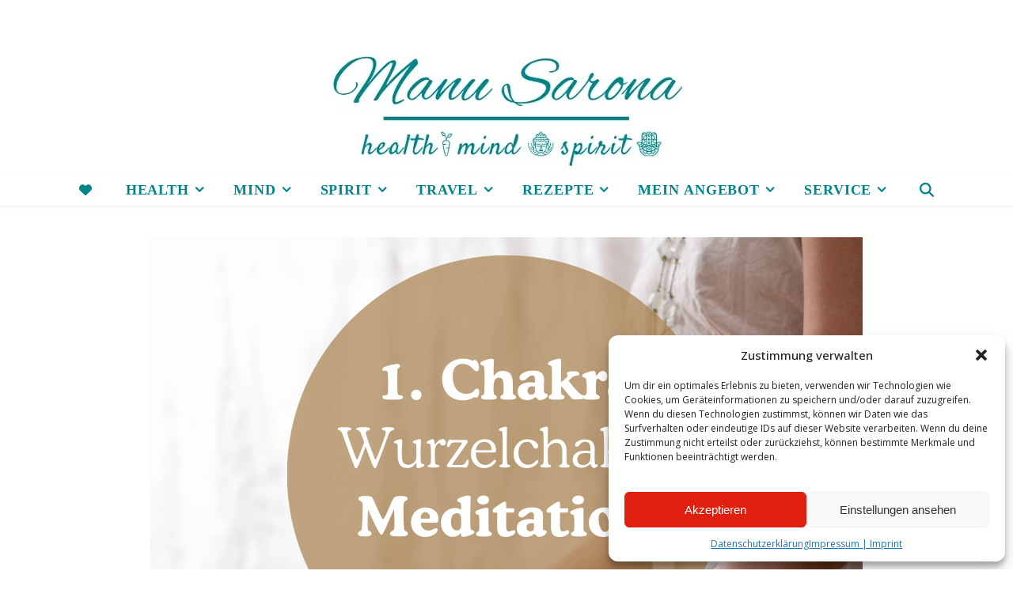

--- FILE ---
content_type: text/html; charset=UTF-8
request_url: https://manusarona.de/chakra-meditation-wurzelchakra/
body_size: 42171
content:
<!DOCTYPE html>
<html lang="de" prefix="og: https://ogp.me/ns#">
<head>
	<meta charset="UTF-8">
	<meta name="viewport" content="width=device-width, initial-scale=1.0, maximum-scale=1.0, user-scalable=no" />

	
<!-- Suchmaschinen-Optimierung durch Rank Math PRO - https://rankmath.com/ -->
<title>Meditation Für Das 1. Chakra: Wurzelchakra | MANU SARONA • Health Mind Spirit • Dein Blog Für Ganzheitliches Wohlbefinden</title>
<meta name="description" content="Wurzelchakra Meditation (Mūlādhāra): Kundalini Yoga Anleitung für Anfänger und Fortgeschrittene. Aktiviere dein Basischakra (1. Chakra) mit Mantra &amp; Mudra."/>
<meta name="robots" content="follow, index, max-snippet:-1, max-video-preview:-1, max-image-preview:large"/>
<link rel="canonical" href="https://manusarona.de/chakra-meditation-wurzelchakra/" />
<meta property="og:locale" content="de_DE" />
<meta property="og:type" content="article" />
<meta property="og:title" content="Meditation Für Das 1. Chakra: Wurzelchakra | MANU SARONA • Health Mind Spirit • Dein Blog Für Ganzheitliches Wohlbefinden" />
<meta property="og:description" content="Wurzelchakra Meditation (Mūlādhāra): Kundalini Yoga Anleitung für Anfänger und Fortgeschrittene. Aktiviere dein Basischakra (1. Chakra) mit Mantra &amp; Mudra." />
<meta property="og:url" content="https://manusarona.de/chakra-meditation-wurzelchakra/" />
<meta property="og:site_name" content="MANU SARONA: Meditationscoaching &amp; Gesunder Lifestyle" />
<meta property="article:publisher" content="https://www.facebook.com/ManuSaronaHealthMindSpirit" />
<meta property="article:author" content="https://www.facebook.com/ManuSaronaHealthMindSpirit" />
<meta property="article:tag" content="1. Chakra" />
<meta property="article:tag" content="Chakra" />
<meta property="article:tag" content="Hummee Hum Brahm Hum" />
<meta property="article:tag" content="Meditation" />
<meta property="article:tag" content="Meditationsanleitung" />
<meta property="article:tag" content="Muladhara" />
<meta property="article:tag" content="Wurzelchakra" />
<meta property="article:tag" content="Zunge" />
<meta property="article:section" content="Meditation" />
<meta property="og:updated_time" content="2025-10-20T16:01:25+02:00" />
<meta property="fb:app_id" content="10154182506389110" />
<meta property="og:image" content="https://manusarona.de/wp-content/uploads/1.-Chakra-Wurzelchakra-Meditation.png" />
<meta property="og:image:secure_url" content="https://manusarona.de/wp-content/uploads/1.-Chakra-Wurzelchakra-Meditation.png" />
<meta property="og:image:width" content="900" />
<meta property="og:image:height" content="600" />
<meta property="og:image:alt" content="1. Chakra Wurzelchakra Meditation" />
<meta property="og:image:type" content="image/png" />
<meta property="article:published_time" content="2019-01-15T17:54:34+01:00" />
<meta property="article:modified_time" content="2025-10-20T16:01:25+02:00" />
<meta name="twitter:card" content="summary_large_image" />
<meta name="twitter:title" content="Meditation Für Das 1. Chakra: Wurzelchakra | MANU SARONA • Health Mind Spirit • Dein Blog Für Ganzheitliches Wohlbefinden" />
<meta name="twitter:description" content="Wurzelchakra Meditation (Mūlādhāra): Kundalini Yoga Anleitung für Anfänger und Fortgeschrittene. Aktiviere dein Basischakra (1. Chakra) mit Mantra &amp; Mudra." />
<meta name="twitter:site" content="@Manu_Sarona" />
<meta name="twitter:creator" content="@Manu_Sarona" />
<meta name="twitter:image" content="https://manusarona.de/wp-content/uploads/1.-Chakra-Wurzelchakra-Meditation.png" />
<meta name="twitter:label1" content="Verfasst von" />
<meta name="twitter:data1" content="Manu Sarona" />
<meta name="twitter:label2" content="Lesedauer" />
<meta name="twitter:data2" content="3 Minuten" />
<script type="application/ld+json" class="rank-math-schema">{"@context":"https://schema.org","@graph":[{"@type":["Person","Organization"],"@id":"https://manusarona.de/#person","name":"Manu Sarona","sameAs":["https://www.facebook.com/ManuSaronaHealthMindSpirit","https://twitter.com/Manu_Sarona","Instagram @manusarona"],"logo":{"@type":"ImageObject","@id":"https://manusarona.de/#logo","url":"https://manusarona.de/wp-content/uploads/112\u03c7112p_manusarona.png","contentUrl":"https://manusarona.de/wp-content/uploads/112\u03c7112p_manusarona.png","caption":"MANU SARONA: Meditationscoaching &amp; Gesunder Lifestyle","inLanguage":"de","width":"112","height":"112"},"image":{"@type":"ImageObject","@id":"https://manusarona.de/#logo","url":"https://manusarona.de/wp-content/uploads/112\u03c7112p_manusarona.png","contentUrl":"https://manusarona.de/wp-content/uploads/112\u03c7112p_manusarona.png","caption":"MANU SARONA: Meditationscoaching &amp; Gesunder Lifestyle","inLanguage":"de","width":"112","height":"112"}},{"@type":"WebSite","@id":"https://manusarona.de/#website","url":"https://manusarona.de","name":"MANU SARONA: Meditationscoaching &amp; Gesunder Lifestyle","alternateName":"Vegetarisch-Pflanzliche Ern\u00e4hrung, Ayurveda &amp; Achtsamkeits-Blog","publisher":{"@id":"https://manusarona.de/#person"},"inLanguage":"de"},{"@type":"ImageObject","@id":"https://manusarona.de/wp-content/uploads/1.-Chakra-Wurzelchakra-Meditation.png","url":"https://manusarona.de/wp-content/uploads/1.-Chakra-Wurzelchakra-Meditation.png","width":"900","height":"600","caption":"1. Chakra Wurzelchakra Meditation","inLanguage":"de"},{"@type":"WebPage","@id":"https://manusarona.de/chakra-meditation-wurzelchakra/#webpage","url":"https://manusarona.de/chakra-meditation-wurzelchakra/","name":"Meditation F\u00fcr Das 1. Chakra: Wurzelchakra | MANU SARONA \u2022 Health Mind Spirit \u2022 Dein Blog F\u00fcr Ganzheitliches Wohlbefinden","datePublished":"2019-01-15T17:54:34+01:00","dateModified":"2025-10-20T16:01:25+02:00","isPartOf":{"@id":"https://manusarona.de/#website"},"primaryImageOfPage":{"@id":"https://manusarona.de/wp-content/uploads/1.-Chakra-Wurzelchakra-Meditation.png"},"inLanguage":"de"},{"@type":"BlogPosting","headline":"Meditation F\u00fcr Das 1. Chakra: Wurzelchakra | MANU SARONA \u2022 Health Mind Spirit \u2022 Dein Blog F\u00fcr Ganzheitliches Wohlbefinden","datePublished":"2019-01-15T17:54:34+01:00","dateModified":"2025-10-20T16:01:25+02:00","author":{"@type":"Person","name":"Manu Sarona (Hinweise)"},"name":"Meditation F\u00fcr Das 1. Chakra: Wurzelchakra | MANU SARONA \u2022 Health Mind Spirit \u2022 Dein Blog F\u00fcr Ganzheitliches Wohlbefinden","articleSection":"Chakras, Meditation, Meditationsanleitungen kostenlos: Vielf\u00e4ltige Techniken zum Ausprobieren, Spirit, Stressmanagement","@id":"https://manusarona.de/chakra-meditation-wurzelchakra/#schema-149640","isPartOf":{"@id":"https://manusarona.de/chakra-meditation-wurzelchakra/#webpage"},"publisher":{"@id":"https://manusarona.de/#person"},"image":{"@id":"https://manusarona.de/wp-content/uploads/1.-Chakra-Wurzelchakra-Meditation.png"},"inLanguage":"de","mainEntityOfPage":{"@id":"https://manusarona.de/chakra-meditation-wurzelchakra/#webpage"}}]}</script>
<!-- /Rank Math WordPress SEO Plugin -->

<link rel='dns-prefetch' href='//fonts.googleapis.com' />
<link rel="alternate" type="application/rss+xml" title="MANU SARONA • health mind spirit • Dein Blog für ganzheitliches Wohlbefinden &raquo; Feed" href="https://manusarona.de/feed/" />
<link rel="alternate" type="application/rss+xml" title="MANU SARONA • health mind spirit • Dein Blog für ganzheitliches Wohlbefinden &raquo; Kommentar-Feed" href="https://manusarona.de/comments/feed/" />
<link rel="alternate" title="oEmbed (JSON)" type="application/json+oembed" href="https://manusarona.de/wp-json/oembed/1.0/embed?url=https%3A%2F%2Fmanusarona.de%2Fchakra-meditation-wurzelchakra%2F" />
<link rel="alternate" title="oEmbed (XML)" type="text/xml+oembed" href="https://manusarona.de/wp-json/oembed/1.0/embed?url=https%3A%2F%2Fmanusarona.de%2Fchakra-meditation-wurzelchakra%2F&#038;format=xml" />
<script>(()=>{"use strict";const e=[400,500,600,700,800,900],t=e=>`wprm-min-${e}`,n=e=>`wprm-max-${e}`,s=new Set,o="ResizeObserver"in window,r=o?new ResizeObserver((e=>{for(const t of e)c(t.target)})):null,i=.5/(window.devicePixelRatio||1);function c(s){const o=s.getBoundingClientRect().width||0;for(let r=0;r<e.length;r++){const c=e[r],a=o<=c+i;o>c+i?s.classList.add(t(c)):s.classList.remove(t(c)),a?s.classList.add(n(c)):s.classList.remove(n(c))}}function a(e){s.has(e)||(s.add(e),r&&r.observe(e),c(e))}!function(e=document){e.querySelectorAll(".wprm-recipe").forEach(a)}();if(new MutationObserver((e=>{for(const t of e)for(const e of t.addedNodes)e instanceof Element&&(e.matches?.(".wprm-recipe")&&a(e),e.querySelectorAll?.(".wprm-recipe").forEach(a))})).observe(document.documentElement,{childList:!0,subtree:!0}),!o){let e=0;addEventListener("resize",(()=>{e&&cancelAnimationFrame(e),e=requestAnimationFrame((()=>s.forEach(c)))}),{passive:!0})}})();</script><style id='wp-img-auto-sizes-contain-inline-css' type='text/css'>
img:is([sizes=auto i],[sizes^="auto," i]){contain-intrinsic-size:3000px 1500px}
/*# sourceURL=wp-img-auto-sizes-contain-inline-css */
</style>
<style id='wp-emoji-styles-inline-css' type='text/css'>

	img.wp-smiley, img.emoji {
		display: inline !important;
		border: none !important;
		box-shadow: none !important;
		height: 1em !important;
		width: 1em !important;
		margin: 0 0.07em !important;
		vertical-align: -0.1em !important;
		background: none !important;
		padding: 0 !important;
	}
/*# sourceURL=wp-emoji-styles-inline-css */
</style>
<style id='wp-block-library-inline-css' type='text/css'>
:root{--wp-block-synced-color:#7a00df;--wp-block-synced-color--rgb:122,0,223;--wp-bound-block-color:var(--wp-block-synced-color);--wp-editor-canvas-background:#ddd;--wp-admin-theme-color:#007cba;--wp-admin-theme-color--rgb:0,124,186;--wp-admin-theme-color-darker-10:#006ba1;--wp-admin-theme-color-darker-10--rgb:0,107,160.5;--wp-admin-theme-color-darker-20:#005a87;--wp-admin-theme-color-darker-20--rgb:0,90,135;--wp-admin-border-width-focus:2px}@media (min-resolution:192dpi){:root{--wp-admin-border-width-focus:1.5px}}.wp-element-button{cursor:pointer}:root .has-very-light-gray-background-color{background-color:#eee}:root .has-very-dark-gray-background-color{background-color:#313131}:root .has-very-light-gray-color{color:#eee}:root .has-very-dark-gray-color{color:#313131}:root .has-vivid-green-cyan-to-vivid-cyan-blue-gradient-background{background:linear-gradient(135deg,#00d084,#0693e3)}:root .has-purple-crush-gradient-background{background:linear-gradient(135deg,#34e2e4,#4721fb 50%,#ab1dfe)}:root .has-hazy-dawn-gradient-background{background:linear-gradient(135deg,#faaca8,#dad0ec)}:root .has-subdued-olive-gradient-background{background:linear-gradient(135deg,#fafae1,#67a671)}:root .has-atomic-cream-gradient-background{background:linear-gradient(135deg,#fdd79a,#004a59)}:root .has-nightshade-gradient-background{background:linear-gradient(135deg,#330968,#31cdcf)}:root .has-midnight-gradient-background{background:linear-gradient(135deg,#020381,#2874fc)}:root{--wp--preset--font-size--normal:16px;--wp--preset--font-size--huge:42px}.has-regular-font-size{font-size:1em}.has-larger-font-size{font-size:2.625em}.has-normal-font-size{font-size:var(--wp--preset--font-size--normal)}.has-huge-font-size{font-size:var(--wp--preset--font-size--huge)}.has-text-align-center{text-align:center}.has-text-align-left{text-align:left}.has-text-align-right{text-align:right}.has-fit-text{white-space:nowrap!important}#end-resizable-editor-section{display:none}.aligncenter{clear:both}.items-justified-left{justify-content:flex-start}.items-justified-center{justify-content:center}.items-justified-right{justify-content:flex-end}.items-justified-space-between{justify-content:space-between}.screen-reader-text{border:0;clip-path:inset(50%);height:1px;margin:-1px;overflow:hidden;padding:0;position:absolute;width:1px;word-wrap:normal!important}.screen-reader-text:focus{background-color:#ddd;clip-path:none;color:#444;display:block;font-size:1em;height:auto;left:5px;line-height:normal;padding:15px 23px 14px;text-decoration:none;top:5px;width:auto;z-index:100000}html :where(.has-border-color){border-style:solid}html :where([style*=border-top-color]){border-top-style:solid}html :where([style*=border-right-color]){border-right-style:solid}html :where([style*=border-bottom-color]){border-bottom-style:solid}html :where([style*=border-left-color]){border-left-style:solid}html :where([style*=border-width]){border-style:solid}html :where([style*=border-top-width]){border-top-style:solid}html :where([style*=border-right-width]){border-right-style:solid}html :where([style*=border-bottom-width]){border-bottom-style:solid}html :where([style*=border-left-width]){border-left-style:solid}html :where(img[class*=wp-image-]){height:auto;max-width:100%}:where(figure){margin:0 0 1em}html :where(.is-position-sticky){--wp-admin--admin-bar--position-offset:var(--wp-admin--admin-bar--height,0px)}@media screen and (max-width:600px){html :where(.is-position-sticky){--wp-admin--admin-bar--position-offset:0px}}

/*# sourceURL=wp-block-library-inline-css */
</style><style id='global-styles-inline-css' type='text/css'>
:root{--wp--preset--aspect-ratio--square: 1;--wp--preset--aspect-ratio--4-3: 4/3;--wp--preset--aspect-ratio--3-4: 3/4;--wp--preset--aspect-ratio--3-2: 3/2;--wp--preset--aspect-ratio--2-3: 2/3;--wp--preset--aspect-ratio--16-9: 16/9;--wp--preset--aspect-ratio--9-16: 9/16;--wp--preset--color--black: #000000;--wp--preset--color--cyan-bluish-gray: #abb8c3;--wp--preset--color--white: #ffffff;--wp--preset--color--pale-pink: #f78da7;--wp--preset--color--vivid-red: #cf2e2e;--wp--preset--color--luminous-vivid-orange: #ff6900;--wp--preset--color--luminous-vivid-amber: #fcb900;--wp--preset--color--light-green-cyan: #7bdcb5;--wp--preset--color--vivid-green-cyan: #00d084;--wp--preset--color--pale-cyan-blue: #8ed1fc;--wp--preset--color--vivid-cyan-blue: #0693e3;--wp--preset--color--vivid-purple: #9b51e0;--wp--preset--gradient--vivid-cyan-blue-to-vivid-purple: linear-gradient(135deg,rgb(6,147,227) 0%,rgb(155,81,224) 100%);--wp--preset--gradient--light-green-cyan-to-vivid-green-cyan: linear-gradient(135deg,rgb(122,220,180) 0%,rgb(0,208,130) 100%);--wp--preset--gradient--luminous-vivid-amber-to-luminous-vivid-orange: linear-gradient(135deg,rgb(252,185,0) 0%,rgb(255,105,0) 100%);--wp--preset--gradient--luminous-vivid-orange-to-vivid-red: linear-gradient(135deg,rgb(255,105,0) 0%,rgb(207,46,46) 100%);--wp--preset--gradient--very-light-gray-to-cyan-bluish-gray: linear-gradient(135deg,rgb(238,238,238) 0%,rgb(169,184,195) 100%);--wp--preset--gradient--cool-to-warm-spectrum: linear-gradient(135deg,rgb(74,234,220) 0%,rgb(151,120,209) 20%,rgb(207,42,186) 40%,rgb(238,44,130) 60%,rgb(251,105,98) 80%,rgb(254,248,76) 100%);--wp--preset--gradient--blush-light-purple: linear-gradient(135deg,rgb(255,206,236) 0%,rgb(152,150,240) 100%);--wp--preset--gradient--blush-bordeaux: linear-gradient(135deg,rgb(254,205,165) 0%,rgb(254,45,45) 50%,rgb(107,0,62) 100%);--wp--preset--gradient--luminous-dusk: linear-gradient(135deg,rgb(255,203,112) 0%,rgb(199,81,192) 50%,rgb(65,88,208) 100%);--wp--preset--gradient--pale-ocean: linear-gradient(135deg,rgb(255,245,203) 0%,rgb(182,227,212) 50%,rgb(51,167,181) 100%);--wp--preset--gradient--electric-grass: linear-gradient(135deg,rgb(202,248,128) 0%,rgb(113,206,126) 100%);--wp--preset--gradient--midnight: linear-gradient(135deg,rgb(2,3,129) 0%,rgb(40,116,252) 100%);--wp--preset--font-size--small: 13px;--wp--preset--font-size--medium: 20px;--wp--preset--font-size--large: 36px;--wp--preset--font-size--x-large: 42px;--wp--preset--spacing--20: 0.44rem;--wp--preset--spacing--30: 0.67rem;--wp--preset--spacing--40: 1rem;--wp--preset--spacing--50: 1.5rem;--wp--preset--spacing--60: 2.25rem;--wp--preset--spacing--70: 3.38rem;--wp--preset--spacing--80: 5.06rem;--wp--preset--shadow--natural: 6px 6px 9px rgba(0, 0, 0, 0.2);--wp--preset--shadow--deep: 12px 12px 50px rgba(0, 0, 0, 0.4);--wp--preset--shadow--sharp: 6px 6px 0px rgba(0, 0, 0, 0.2);--wp--preset--shadow--outlined: 6px 6px 0px -3px rgb(255, 255, 255), 6px 6px rgb(0, 0, 0);--wp--preset--shadow--crisp: 6px 6px 0px rgb(0, 0, 0);}:where(.is-layout-flex){gap: 0.5em;}:where(.is-layout-grid){gap: 0.5em;}body .is-layout-flex{display: flex;}.is-layout-flex{flex-wrap: wrap;align-items: center;}.is-layout-flex > :is(*, div){margin: 0;}body .is-layout-grid{display: grid;}.is-layout-grid > :is(*, div){margin: 0;}:where(.wp-block-columns.is-layout-flex){gap: 2em;}:where(.wp-block-columns.is-layout-grid){gap: 2em;}:where(.wp-block-post-template.is-layout-flex){gap: 1.25em;}:where(.wp-block-post-template.is-layout-grid){gap: 1.25em;}.has-black-color{color: var(--wp--preset--color--black) !important;}.has-cyan-bluish-gray-color{color: var(--wp--preset--color--cyan-bluish-gray) !important;}.has-white-color{color: var(--wp--preset--color--white) !important;}.has-pale-pink-color{color: var(--wp--preset--color--pale-pink) !important;}.has-vivid-red-color{color: var(--wp--preset--color--vivid-red) !important;}.has-luminous-vivid-orange-color{color: var(--wp--preset--color--luminous-vivid-orange) !important;}.has-luminous-vivid-amber-color{color: var(--wp--preset--color--luminous-vivid-amber) !important;}.has-light-green-cyan-color{color: var(--wp--preset--color--light-green-cyan) !important;}.has-vivid-green-cyan-color{color: var(--wp--preset--color--vivid-green-cyan) !important;}.has-pale-cyan-blue-color{color: var(--wp--preset--color--pale-cyan-blue) !important;}.has-vivid-cyan-blue-color{color: var(--wp--preset--color--vivid-cyan-blue) !important;}.has-vivid-purple-color{color: var(--wp--preset--color--vivid-purple) !important;}.has-black-background-color{background-color: var(--wp--preset--color--black) !important;}.has-cyan-bluish-gray-background-color{background-color: var(--wp--preset--color--cyan-bluish-gray) !important;}.has-white-background-color{background-color: var(--wp--preset--color--white) !important;}.has-pale-pink-background-color{background-color: var(--wp--preset--color--pale-pink) !important;}.has-vivid-red-background-color{background-color: var(--wp--preset--color--vivid-red) !important;}.has-luminous-vivid-orange-background-color{background-color: var(--wp--preset--color--luminous-vivid-orange) !important;}.has-luminous-vivid-amber-background-color{background-color: var(--wp--preset--color--luminous-vivid-amber) !important;}.has-light-green-cyan-background-color{background-color: var(--wp--preset--color--light-green-cyan) !important;}.has-vivid-green-cyan-background-color{background-color: var(--wp--preset--color--vivid-green-cyan) !important;}.has-pale-cyan-blue-background-color{background-color: var(--wp--preset--color--pale-cyan-blue) !important;}.has-vivid-cyan-blue-background-color{background-color: var(--wp--preset--color--vivid-cyan-blue) !important;}.has-vivid-purple-background-color{background-color: var(--wp--preset--color--vivid-purple) !important;}.has-black-border-color{border-color: var(--wp--preset--color--black) !important;}.has-cyan-bluish-gray-border-color{border-color: var(--wp--preset--color--cyan-bluish-gray) !important;}.has-white-border-color{border-color: var(--wp--preset--color--white) !important;}.has-pale-pink-border-color{border-color: var(--wp--preset--color--pale-pink) !important;}.has-vivid-red-border-color{border-color: var(--wp--preset--color--vivid-red) !important;}.has-luminous-vivid-orange-border-color{border-color: var(--wp--preset--color--luminous-vivid-orange) !important;}.has-luminous-vivid-amber-border-color{border-color: var(--wp--preset--color--luminous-vivid-amber) !important;}.has-light-green-cyan-border-color{border-color: var(--wp--preset--color--light-green-cyan) !important;}.has-vivid-green-cyan-border-color{border-color: var(--wp--preset--color--vivid-green-cyan) !important;}.has-pale-cyan-blue-border-color{border-color: var(--wp--preset--color--pale-cyan-blue) !important;}.has-vivid-cyan-blue-border-color{border-color: var(--wp--preset--color--vivid-cyan-blue) !important;}.has-vivid-purple-border-color{border-color: var(--wp--preset--color--vivid-purple) !important;}.has-vivid-cyan-blue-to-vivid-purple-gradient-background{background: var(--wp--preset--gradient--vivid-cyan-blue-to-vivid-purple) !important;}.has-light-green-cyan-to-vivid-green-cyan-gradient-background{background: var(--wp--preset--gradient--light-green-cyan-to-vivid-green-cyan) !important;}.has-luminous-vivid-amber-to-luminous-vivid-orange-gradient-background{background: var(--wp--preset--gradient--luminous-vivid-amber-to-luminous-vivid-orange) !important;}.has-luminous-vivid-orange-to-vivid-red-gradient-background{background: var(--wp--preset--gradient--luminous-vivid-orange-to-vivid-red) !important;}.has-very-light-gray-to-cyan-bluish-gray-gradient-background{background: var(--wp--preset--gradient--very-light-gray-to-cyan-bluish-gray) !important;}.has-cool-to-warm-spectrum-gradient-background{background: var(--wp--preset--gradient--cool-to-warm-spectrum) !important;}.has-blush-light-purple-gradient-background{background: var(--wp--preset--gradient--blush-light-purple) !important;}.has-blush-bordeaux-gradient-background{background: var(--wp--preset--gradient--blush-bordeaux) !important;}.has-luminous-dusk-gradient-background{background: var(--wp--preset--gradient--luminous-dusk) !important;}.has-pale-ocean-gradient-background{background: var(--wp--preset--gradient--pale-ocean) !important;}.has-electric-grass-gradient-background{background: var(--wp--preset--gradient--electric-grass) !important;}.has-midnight-gradient-background{background: var(--wp--preset--gradient--midnight) !important;}.has-small-font-size{font-size: var(--wp--preset--font-size--small) !important;}.has-medium-font-size{font-size: var(--wp--preset--font-size--medium) !important;}.has-large-font-size{font-size: var(--wp--preset--font-size--large) !important;}.has-x-large-font-size{font-size: var(--wp--preset--font-size--x-large) !important;}
/*# sourceURL=global-styles-inline-css */
</style>

<style id='classic-theme-styles-inline-css' type='text/css'>
/*! This file is auto-generated */
.wp-block-button__link{color:#fff;background-color:#32373c;border-radius:9999px;box-shadow:none;text-decoration:none;padding:calc(.667em + 2px) calc(1.333em + 2px);font-size:1.125em}.wp-block-file__button{background:#32373c;color:#fff;text-decoration:none}
/*# sourceURL=/wp-includes/css/classic-themes.min.css */
</style>
<link rel='stylesheet' id='wprm-public-css' href='https://manusarona.de/wp-content/plugins/wp-recipe-maker/dist/public-modern.css?ver=10.3.2' type='text/css' media='all' />
<link rel='stylesheet' id='modern_footnotes-css' href='https://manusarona.de/wp-content/plugins/modern-footnotes/styles.min.css?ver=1.4.20' type='text/css' media='all' />
<link rel='stylesheet' id='wpa-style-css' href='https://manusarona.de/wp-content/plugins/wp-accessibility/css/wpa-style.css?ver=2.2.6' type='text/css' media='all' />
<style id='wpa-style-inline-css' type='text/css'>
:root { --admin-bar-top : 7px; }
/*# sourceURL=wpa-style-inline-css */
</style>
<link rel='stylesheet' id='cmplz-general-css' href='https://manusarona.de/wp-content/plugins/complianz-gdpr/assets/css/cookieblocker.min.css?ver=1766017747' type='text/css' media='all' />
<link rel='stylesheet' id='ez-toc-css' href='https://manusarona.de/wp-content/plugins/easy-table-of-contents/assets/css/screen.min.css?ver=2.0.80' type='text/css' media='all' />
<style id='ez-toc-inline-css' type='text/css'>
div#ez-toc-container .ez-toc-title {font-size: 100%;}div#ez-toc-container .ez-toc-title {font-weight: 800;}div#ez-toc-container ul li , div#ez-toc-container ul li a {font-size: 100%;}div#ez-toc-container ul li , div#ez-toc-container ul li a {font-weight: 400;}div#ez-toc-container nav ul ul li {font-size: 90%;}div#ez-toc-container {width: 100%;}.ez-toc-box-title {font-weight: bold; margin-bottom: 10px; text-align: center; text-transform: uppercase; letter-spacing: 1px; color: #666; padding-bottom: 5px;position:absolute;top:-4%;left:5%;background-color: inherit;transition: top 0.3s ease;}.ez-toc-box-title.toc-closed {top:-25%;}ul.ez-toc-list a.ez-toc-link { padding: 1px 1px 1px 1px; }
.ez-toc-container-direction {direction: ltr;}.ez-toc-counter ul {direction: ltr;counter-reset: item ;}.ez-toc-counter nav ul li a::before {content: counter(item, disc) '  ';margin-right: .2em; counter-increment: item;flex-grow: 0;flex-shrink: 0;float: left; }.ez-toc-widget-direction {direction: ltr;}.ez-toc-widget-container ul {direction: ltr;counter-reset: item ;}.ez-toc-widget-container nav ul li a::before {content: counter(item, disc) '  ';margin-right: .2em; counter-increment: item;flex-grow: 0;flex-shrink: 0;float: left; }
/*# sourceURL=ez-toc-inline-css */
</style>
<link rel='stylesheet' id='eeb-css-frontend-css' href='https://manusarona.de/wp-content/plugins/email-encoder-bundle/assets/css/style.css?ver=54d4eedc552c499c4a8d6b89c23d3df1' type='text/css' media='all' />
<link rel='stylesheet' id='ashe-style-css' href='https://manusarona.de/wp-content/themes/ashe-pro-premium/style.css?ver=3.5.9' type='text/css' media='all' />
<link rel='stylesheet' id='ashe-responsive-css' href='https://manusarona.de/wp-content/themes/ashe-pro-premium/assets/css/responsive.css?ver=3.5.9' type='text/css' media='all' />
<link rel='stylesheet' id='fontello-css' href='https://manusarona.de/wp-content/themes/ashe-pro-premium/assets/css/fontello.css?ver=3.5.4' type='text/css' media='all' />
<link rel='stylesheet' id='slick-css' href='https://manusarona.de/wp-content/themes/ashe-pro-premium/assets/css/slick.css?ver=6.9' type='text/css' media='all' />
<link rel='stylesheet' id='scrollbar-css' href='https://manusarona.de/wp-content/themes/ashe-pro-premium/assets/css/perfect-scrollbar.css?ver=6.9' type='text/css' media='all' />
<link rel='stylesheet' id='ashe_enqueue_Calligraffitti-css' href='https://fonts.googleapis.com/css?family=Calligraffitti%3A100%2C200%2C300%2C400%2C500%2C600%2C700%2C800%2C900&#038;ver=1.0.0' type='text/css' media='all' />
<link rel='stylesheet' id='ashe_enqueue_Trebuchet_MS-css' href='https://fonts.googleapis.com/css?family=Trebuchet+MS%3A100%2C200%2C300%2C400%2C500%2C600%2C700%2C800%2C900&#038;ver=1.0.0' type='text/css' media='all' />
<link rel='stylesheet' id='ashe_enqueue_Happy_Monkey-css' href='https://fonts.googleapis.com/css?family=Happy+Monkey%3A100%2C200%2C300%2C400%2C500%2C600%2C700%2C800%2C900&#038;ver=1.0.0' type='text/css' media='all' />
<link rel='stylesheet' id='ashe_enqueue_Open_Sans-css' href='https://fonts.googleapis.com/css?family=Open+Sans%3A100%2C200%2C300%2C400%2C500%2C600%2C700%2C800%2C900&#038;ver=1.0.0' type='text/css' media='all' />
<link rel='stylesheet' id='atkp-styles-css' href='https://manusarona.de/wp-content/plugins/affiliate-toolkit-starter/dist/style.css?ver=6.9' type='text/css' media='all' />
<style id='atkp-styles-inline-css' type='text/css'>
/* Begin (global) */
.atkp-container a, .atkp-container a:visited { color: #2271b1}
.atkp-container a:hover { color: #111}
 .atkp-moreoffersinfo a,  .atkp-moreoffersinfo a:visited { color: #2271b1}  .atkp-moreoffersinfo a:hover { color: #2271b1;}
.atkp-listprice { color: #808080 !important; } 
.atkp-saleprice { color: #00000 !important; } 
.atkp-savedamount { color: #8b0000 !important; } 
.atkp-ribbon span { background: #E47911 !important; } 
.atkp-box { background-color:#ffffff; border: 1px solid #313131; border-radius: 2px; color: #111 }
.atkp-box .atkp-predicate-highlight1, .atkp-box .atkp-predicate-highlight2, .atkp-box .atkp-predicate-highlight3 {border-radius: 2px 2px   0 0;}
.atkp-button {
							    margin: 0 auto;
							    padding: 5px 15px;font-size:14px;
							    display: inline-block;
							    background-color: #f0c14b;
							    border: 1px solid #f0c14b;
							    color: #111 !important;
							    font-weight: 400;
							    -webkit-border-radius: 5px;
							    border-radius: 5px;
							    -webkit-transition: all 0.3s ease-in-out;
							    -moz-transition: all 0.3s ease-in-out;
							    transition: all 0.3s ease-in-out;
							    text-decoration: none !important;							
							}
							
							 .atkp-button:hover {
							    background-color: #f7dfa5;
							    text-decoration: none;
							}
.atkp-secondbutton {
							    margin: 0 auto;
							    padding: 5px 15px;
							    display: inline-block;
							    background-color: #f0c14b;
							    border: 1px solid #f0c14b;
							    color: #333333 !important;
							    font-weight: 400;
							    -webkit-border-radius: 5px;
							    border-radius: 5px;
							    -webkit-transition: all 0.3s ease-in-out;
							    -moz-transition: all 0.3s ease-in-out;
							    transition: all 0.3s ease-in-out;
							    text-decoration: none !important;							
							}
							
							 .atkp-secondbutton:hover {
							    background-color: #f7dfa5;
							    text-decoration: none;
							}
 .atkp-producttable-button a {
								    width: 100%;
								    padding-left: 0px;
								    padding-right: 0px;
								}
/* End (global) */

/*# sourceURL=atkp-styles-inline-css */
</style>
<link rel='stylesheet' id='sib-front-css-css' href='https://manusarona.de/wp-content/plugins/mailin/css/mailin-front.css?ver=6.9' type='text/css' media='all' />
<script type="text/javascript" src="https://manusarona.de/wp-includes/js/jquery/jquery.min.js?ver=3.7.1" id="jquery-core-js"></script>
<script type="text/javascript" src="https://manusarona.de/wp-includes/js/jquery/jquery-migrate.min.js?ver=3.4.1" id="jquery-migrate-js"></script>
<script type="text/javascript" src="https://manusarona.de/wp-content/plugins/email-encoder-bundle/assets/js/custom.js?ver=2c542c9989f589cd5318f5cef6a9ecd7" id="eeb-js-frontend-js"></script>
<script type="text/javascript" src="https://manusarona.de/wp-content/plugins/affiliate-toolkit-starter/dist/script.js?ver=6.9" id="atkp-scripts-js"></script>
<script type="text/javascript" src="https://manusarona.de/wp-content/uploads/affiliate-toolkit/scripts.js?ver=6.9" id="atkp-custom-scripts-js"></script>
<script type="text/javascript" id="sib-front-js-js-extra">
/* <![CDATA[ */
var sibErrMsg = {"invalidMail":"Please fill out valid email address","requiredField":"Please fill out required fields","invalidDateFormat":"Please fill out valid date format","invalidSMSFormat":"Please fill out valid phone number"};
var ajax_sib_front_object = {"ajax_url":"https://manusarona.de/wp-admin/admin-ajax.php","ajax_nonce":"734831bc40","flag_url":"https://manusarona.de/wp-content/plugins/mailin/img/flags/"};
//# sourceURL=sib-front-js-js-extra
/* ]]> */
</script>
<script type="text/javascript" src="https://manusarona.de/wp-content/plugins/mailin/js/mailin-front.js?ver=1768480147" id="sib-front-js-js"></script>
<link rel="https://api.w.org/" href="https://manusarona.de/wp-json/" /><link rel="alternate" title="JSON" type="application/json" href="https://manusarona.de/wp-json/wp/v2/posts/6102" /><link rel="EditURI" type="application/rsd+xml" title="RSD" href="https://manusarona.de/xmlrpc.php?rsd" />

<link rel='shortlink' href='https://manusarona.de/?p=6102' />
<meta name="referrer" content="same-origin">
<meta name="p:domain_verify" content="2ca39c1f6f8b421a12519802de4ed755"/>
<meta name="google-site-verification" content="b6zlTWdUjPkOVnt9JSuK4qKMU0T_akKyG8JdSNN_jhQ" />
<script>
  (function(w,d,s,l,i){
    w[l]=w[l]||[]; 
    w[l].push({'gtm.start': new Date().getTime(), event:'gtm.js'}); 
    var f=d.getElementsByTagName(s)[0], 
        j=d.createElement(s), 
        dl=l!='dataLayer'?'&l='+l:''; 
    j.async=true; 
    j.src='https://www.googletagmanager.com/gtm.js?id='+i+dl; 
    f.parentNode.insertBefore(j,f);
  })(window,document,'script','dataLayer','GTM-W57Q2QB');
</script>
<style type="text/css"> .tippy-box[data-theme~="wprm"] { background-color: #333333; color: #FFFFFF; } .tippy-box[data-theme~="wprm"][data-placement^="top"] > .tippy-arrow::before { border-top-color: #333333; } .tippy-box[data-theme~="wprm"][data-placement^="bottom"] > .tippy-arrow::before { border-bottom-color: #333333; } .tippy-box[data-theme~="wprm"][data-placement^="left"] > .tippy-arrow::before { border-left-color: #333333; } .tippy-box[data-theme~="wprm"][data-placement^="right"] > .tippy-arrow::before { border-right-color: #333333; } .tippy-box[data-theme~="wprm"] a { color: #FFFFFF; } .wprm-comment-rating svg { width: 18px !important; height: 18px !important; } img.wprm-comment-rating { width: 90px !important; height: 18px !important; } body { --comment-rating-star-color: #343434; } body { --wprm-popup-font-size: 16px; } body { --wprm-popup-background: #ffffff; } body { --wprm-popup-title: #000000; } body { --wprm-popup-content: #444444; } body { --wprm-popup-button-background: #444444; } body { --wprm-popup-button-text: #ffffff; } body { --wprm-popup-accent: #747B2D; }</style><style type="text/css">.wprm-glossary-term {color: #5A822B;text-decoration: underline;cursor: help;}</style>			<style>.cmplz-hidden {
					display: none !important;
				}</style><script type="application/ld+json" class="ez-toc-schema-markup-output">{"@context":"https:\/\/schema.org","@graph":[{"@context":"https:\/\/schema.org","@type":"SiteNavigationElement","@id":"#ez-toc","name":"Kontraindikationen Meditation","url":"https:\/\/manusarona.de\/chakra-meditation-wurzelchakra\/#kontraindikationen-meditation"},{"@context":"https:\/\/schema.org","@type":"SiteNavigationElement","@id":"#ez-toc","name":"Meditationsanleitung f\u00fcr das 1. Chakra","url":"https:\/\/manusarona.de\/chakra-meditation-wurzelchakra\/#meditationsanleitung-fuer-das-1-chakra"},{"@context":"https:\/\/schema.org","@type":"SiteNavigationElement","@id":"#ez-toc","name":"Weiterf\u00fchrende Literatur zum Thema:","url":"https:\/\/manusarona.de\/chakra-meditation-wurzelchakra\/#weiterfuehrende-literatur-zum-thema"}]}</script><style id="ashe_dynamic_css">#top-bar,#top-menu .sub-menu {background-color: #ffffff;}#top-bar a {color: #00868b;}#top-menu .sub-menu,#top-menu .sub-menu a {border-color: rgba(0,134,139, 0.05);}#top-bar a:hover,#top-bar li.current-menu-item > a,#top-bar li.current-menu-ancestor > a,#top-bar .sub-menu li.current-menu-item > a,#top-bar .sub-menu li.current-menu-ancestor> a {color: #bc9c22;}.header-logo a,.site-description {color: #111111;}.entry-header {background-color: #ffffff;}#main-nav,#main-menu .sub-menu,#main-nav #s {background-color: #ffffff;}#main-nav a,#main-nav .svg-inline--fa,#main-nav #s,.instagram-title h2 {color: #00858b;}.main-nav-sidebar span,.mobile-menu-btn span {background-color: #00858b;}#main-nav {box-shadow: 0px 1px 5px rgba(0,133,139, 0.1);}#main-menu .sub-menu,#main-menu .sub-menu a {border-color: rgba(0,133,139, 0.05);}#main-nav #s::-webkit-input-placeholder { /* Chrome/Opera/Safari */color: rgba(0,133,139, 0.7);}#main-nav #s::-moz-placeholder { /* Firefox 19+ */color: rgba(0,133,139, 0.7);}#main-nav #s:-ms-input-placeholder { /* IE 10+ */color: rgba(0,133,139, 0.7);}#main-nav #s:-moz-placeholder { /* Firefox 18- */color: rgba(0,133,139, 0.7);}#main-nav a:hover,#main-nav .svg-inline--fa:hover,#main-nav li.current-menu-item > a,#main-nav li.current-menu-ancestor > a,#main-nav .sub-menu li.current-menu-item > a,#main-nav .sub-menu li.current-menu-ancestor> a {color: #bc9c22;}.main-nav-sidebar:hover span,.mobile-menu-btn:hover span {background-color: #bc9c22;}/* Background */.sidebar-alt,.main-content,.featured-slider-area,#featured-links,.page-content select,.page-content input,.page-content textarea {background-color: #ffffff;}.page-content #featured-links h6,.instagram-title h2 {background-color: rgba(255,255,255, 0.85);}.ashe_promo_box_widget h6 {background-color: #ffffff;}.ashe_promo_box_widget .promo-box:after{border-color: #ffffff;}/* Text */.page-content,.page-content select,.page-content input,.page-content textarea,.page-content .post-author a,.page-content .ashe-widget a,.page-content .comment-author,.page-content #featured-links h6,.ashe_promo_box_widget h6 {color: #464646;}/* Title */.page-content h1,.page-content h2,.page-content h3,.page-content h4,.page-content h5,.page-content h6,.page-content .post-title a,.page-content .author-description h4 a,.page-content .related-posts h4 a,.page-content .blog-pagination .previous-page a,.page-content .blog-pagination .next-page a,blockquote,.page-content .post-share a {color: #6e5e5e;}.sidebar-alt-close-btn span {background-color: #6e5e5e;}.page-content .post-title a:hover {color: rgba(110,94,94, 0.75);}/* Meta */.page-content .post-date,.page-content .post-comments,.page-content .meta-sep,.page-content .post-author,.page-content [data-layout*="list"] .post-author a,.page-content .related-post-date,.page-content .comment-meta a,.page-content .author-share a,.page-content .post-tags a,.page-content .tagcloud a,.widget_categories li,.widget_archive li,.ashe-subscribe-text p,.rpwwt-post-author,.rpwwt-post-categories,.rpwwt-post-date,.rpwwt-post-comments-number {color: #a1a1a1;}.page-content input::-webkit-input-placeholder { /* Chrome/Opera/Safari */color: #a1a1a1;}.page-content input::-moz-placeholder { /* Firefox 19+ */color: #a1a1a1;}.page-content input:-ms-input-placeholder { /* IE 10+ */color: #a1a1a1;}.page-content input:-moz-placeholder { /* Firefox 18- */color: #a1a1a1;}/* Accent */.page-content a,.post-categories,#page-wrap .ashe-widget.widget_text a,#page-wrap .ashe-widget.ashe_author_widget a {color: #00868b;}/* Disable TMP.page-content .elementor a,.page-content .elementor a:hover {color: inherit;}*/.ps-container > .ps-scrollbar-y-rail > .ps-scrollbar-y {background: #00868b;}.page-content a:hover {color: rgba(0,134,139, 0.8);}blockquote {border-color: #00868b;}.slide-caption {color: #ffffff;background: #00868b;}/* Selection */::-moz-selection {color: #ffffff;background: #ae7f81;}::selection {color: #ffffff;background: #ae7f81;}.page-content .wprm-rating-star svg polygon {stroke: #00868b;}.page-content .wprm-rating-star-full svg polygon,.page-content .wprm-comment-rating svg path,.page-content .comment-form-wprm-rating svg path{fill: #00868b;}/* Border */.page-content .post-footer,[data-layout*="list"] .blog-grid > li,.page-content .author-description,.page-content .related-posts,.page-content .entry-comments,.page-content .ashe-widget li,.page-content #wp-calendar,.page-content #wp-calendar caption,.page-content #wp-calendar tbody td,.page-content .widget_nav_menu li a,.page-content .widget_pages li a,.page-content .tagcloud a,.page-content select,.page-content input,.page-content textarea,.widget-title h2:before,.widget-title h2:after,.post-tags a,.gallery-caption,.wp-caption-text,table tr,table th,table td,pre,.page-content .wprm-recipe-instruction {border-color: #e8e8e8;}.page-content .wprm-recipe {box-shadow: 0 0 3px 1px #e8e8e8;}hr {background-color: #e8e8e8;}.wprm-recipe-details-container,.wprm-recipe-notes-container p {background-color: rgba(232,232,232, 0.4);}/* Buttons */.widget_search .svg-fa-wrap,.widget_search #searchsubmit,.single-navigation i,.page-content input.submit,.page-content .blog-pagination.numeric a,.page-content .blog-pagination.load-more a,.page-content .mc4wp-form-fields input[type="submit"],.page-content .widget_wysija input[type="submit"],.page-content .post-password-form input[type="submit"],.page-content .wpcf7 [type="submit"],.page-content .wprm-recipe-print,.page-content .wprm-jump-to-recipe-shortcode,.page-content .wprm-print-recipe-shortcode {color: #ffffff;background-color: #ae7f81;}.single-navigation i:hover,.page-content input.submit:hover,.ashe-boxed-style .page-content input.submit:hover,.page-content .blog-pagination.numeric a:hover,.ashe-boxed-style .page-content .blog-pagination.numeric a:hover,.page-content .blog-pagination.numeric span,.page-content .blog-pagination.load-more a:hover,.ashe-boxed-style .page-content .blog-pagination.load-more a:hover,.page-content .mc4wp-form-fields input[type="submit"]:hover,.page-content .widget_wysija input[type="submit"]:hover,.page-content .post-password-form input[type="submit"]:hover,.page-content .wpcf7 [type="submit"]:hover,.page-content .wprm-recipe-print:hover,.page-content .wprm-jump-to-recipe-shortcode:hover,.page-content .wprm-print-recipe-shortcode:hover {color: #ffffff;background-color: #bc9c22;}/* Image Overlay */.image-overlay,#infscr-loading,.page-content h4.image-overlay,.image-overlay a,.post-slider .prev-arrow,.post-slider .next-arrow,.header-slider-prev-arrow,.header-slider-next-arrow,.page-content .image-overlay a,#featured-slider .slick-arrow,#featured-slider .slider-dots,.header-slider-dots {color: #ffffff;}.image-overlay,#infscr-loading,.page-content h4.image-overlay {background-color: rgba(167,127,75, 0.3);}/* Background */#page-footer,#page-footer select,#page-footer input,#page-footer textarea {background-color: #ffffff;}/* Text */#page-footer,#page-footer a,#page-footer select,#page-footer input,#page-footer textarea {color: #a77f4b;}/* Title */#page-footer h1,#page-footer h2,#page-footer h3,#page-footer h4,#page-footer h5,#page-footer h6 {color: #6e5e5e;}/* Accent */#page-footer a:hover {color: #bc9c22;}/* Border */#page-footer a,#page-footer .ashe-widget li,#page-footer #wp-calendar,#page-footer #wp-calendar caption,#page-footer #wp-calendar th,#page-footer #wp-calendar td,#page-footer .widget_nav_menu li a,#page-footer select,#page-footer input,#page-footer textarea,#page-footer .widget-title h2:before,#page-footer .widget-title h2:after,.footer-widgets,.category-description,.tag-description {border-color: #a77f4b;}#page-footer hr {background-color: #a77f4b;}.ashe-preloader-wrap {background-color: #00868b;}@media screen and ( max-width: 768px ) {.header-logo .site-title,.header-logo .logo-img {display: none;}.mobile-logo {display: table;}}@media screen and ( max-width: 768px ) {.mini-logo a {max-width: 170px !important;} }@media screen and ( max-width: 768px ) {#featured-links {display: none;}}@media screen and ( max-width: 640px ) {.related-posts {display: none;}}.header-logo a {font-family: 'Calligraffitti';font-size: 120px;line-height: 100px;letter-spacing: 0px;font-weight: 700;}.site-description {font-family: 'Calligraffitti';}.header-logo .site-description {font-size: 34px;}#top-menu li a {font-family: 'Trebuchet MS';font-size: 15px;line-height: 33px;letter-spacing: 0.8px;font-weight: 600;}.top-bar-socials a {font-size: 15px;line-height: 33px;}#top-bar .mobile-menu-btn {line-height: 33px;}#top-menu .sub-menu > li > a {font-size: 14px;line-height: 3.7;letter-spacing: 0.8px;}@media screen and ( max-width: 979px ) {.top-bar-socials {float: none !important;}.top-bar-socials a {line-height: 40px !important;}}#main-menu li a,.mobile-menu-btn a {font-family: 'Trebuchet MS';font-size: 18px;line-height: 40px;letter-spacing: 0.9px;font-weight: 600;}#mobile-menu li {font-family: 'Trebuchet MS';font-size: 18px;line-height: 3.4;letter-spacing: 0.9px;font-weight: 600;}.main-nav-search,#main-nav #s,.dark-mode-switcher,.main-nav-socials-trigger {font-size: 18px;line-height: 40px;}#main-nav #s {line-height: 41px;}#main-menu li.menu-item-has-children>a:after {font-size: 18px;}#main-nav {min-height:40px;}.main-nav-sidebar,.mini-logo {height:40px;}#main-menu .sub-menu > li > a,#mobile-menu .sub-menu > li {font-size: 14px;line-height: 3.8;letter-spacing: 0.8px;}.mobile-menu-btn {font-size: 22px;line-height: 40px;}.main-nav-socials a {font-size: 16px;line-height: 40px;}#top-menu li a,#main-menu li a,#mobile-menu li,.mobile-menu-btn a {text-transform: uppercase;}.main-nav-sidebar span {width: 20px;margin-bottom: 4px;}.post-meta,#wp-calendar thead th,#wp-calendar caption,h1,h2,h3,h4,h5,h6,blockquote p,#reply-title,#reply-title a {font-family: 'Happy Monkey';}/* font size 40px */h1 {font-size: 32px;}/* font size 36px */h2 {font-size: 29px;}/* font size 30px */h3 {font-size: 24px;}/* font size 24px */h4 {font-size: 19px;}/* font size 22px */h5,.page-content .wprm-recipe-name,.page-content .wprm-recipe-header {font-size: 17px;}/* font size 20px */h6 {font-size: 16px;}/* font size 19px */blockquote p {font-size: 16px;}/* font size 18px */.related-posts h4 a {font-size: 16px;}/* font size 16px */.author-description h4,.category-description h4,.tag-description h4,#reply-title,#reply-title a,.comment-title,.widget-title h2,.ashe_author_widget h3 {font-size: 15px;}.post-title,.page-title {line-height: 30px;}/* letter spacing 0.5px */.slider-title,.post-title,.page-title,.related-posts h4 a {letter-spacing: 0px;}/* letter spacing 1.5px */.widget-title h2,.author-description h4,.category-description h4,.tag-description h4,.comment-title,#reply-title,#reply-title a,.ashe_author_widget h3 {letter-spacing: 1px;}/* letter spacing 2px */.related-posts h3 {letter-spacing: 1.5px;}/* font weight */h1,h2,h3,h4,h5,h6 {font-weight: 500;}h1,h2,h3,h4,h5,h6 {font-style: normal;}h1,h2,h3,h4,h5,h6 {text-transform: none;}body,.page-404 h2,#featured-links h6,.ashe_promo_box_widget h6,.comment-author,.related-posts h3,.instagram-title h2,input,textarea,select,.no-result-found h1,.ashe-subscribe-text h4,.widget_wysija_cont .updated,.widget_wysija_cont .error,.widget_wysija_cont .xdetailed-errors {font-family: 'Open Sans';}body,.page-404 h2,.no-result-found h1 {font-weight: 400;}body,.comment-author {font-size: 16px;}body p,.post-content,.post-content li,.comment-text li {line-height: 24px;}/* letter spacing 0 */body p,.post-content,.comment-author,.widget_recent_comments li,.widget_meta li,.widget_recent_comments li,.widget_pages > ul > li,.widget_archive li,.widget_categories > ul > li,.widget_recent_entries ul li,.widget_nav_menu li,.related-post-date,.post-media .image-overlay a,.post-meta,.rpwwt-post-title {letter-spacing: 0px;}/* letter spacing 0.5 + */.post-author,.post-media .image-overlay span,blockquote p {letter-spacing: 0.5px;}/* letter spacing 1 + */#main-nav #searchform input,#featured-links h6,.ashe_promo_box_widget h6,.instagram-title h2,.ashe-subscribe-text h4,.page-404 p,#wp-calendar caption {letter-spacing: 1px;}/* letter spacing 2 + */.comments-area #submit,.tagcloud a,.mc4wp-form-fields input[type='submit'],.widget_wysija input[type='submit'],.slider-read-more a,.post-categories a,.read-more a,.no-result-found h1,.blog-pagination a,.blog-pagination span {letter-spacing: 2px;}/* font size 18px */.post-media .image-overlay p,.post-media .image-overlay a {font-size: 19px;}/* font size 16px */.ashe_social_widget .social-icons a {font-size: 17px;}/* font size 14px */.post-author,.post-share,.related-posts h3,input,textarea,select,.comment-reply-link,.wp-caption-text,.author-share a,#featured-links h6,.ashe_promo_box_widget h6,#wp-calendar,.instagram-title h2 {font-size: 14px;}/* font size 13px */.slider-categories,.slider-read-more a,.read-more a,.blog-pagination a,.blog-pagination span,.footer-socials a,.rpwwt-post-author,.rpwwt-post-categories,.rpwwt-post-date,.rpwwt-post-comments-number,.copyright-info,.footer-menu-container {font-size: 13px;}/* font size 12px */.post-categories a,.post-tags a,.widget_recent_entries ul li span,#wp-calendar caption,#wp-calendar tfoot #prev a,#wp-calendar tfoot #next a {font-size: 13px;}/* font size 11px */.related-post-date,.comment-meta,.tagcloud a {font-size: 12px !important;}.boxed-wrapper {max-width: 1160px;}.sidebar-alt {max-width: 330px;left: -330px; padding: 85px 35px 0px;}.sidebar-left,.sidebar-right {width: 340px;}[data-layout*="rsidebar"] .main-container,[data-layout*="lsidebar"] .main-container {float: left;width: calc(100% - 340px);width: -webkit-calc(100% - 340px);}[data-layout*="lrsidebar"] .main-container {width: calc(100% - 680px);width: -webkit-calc(100% - 680px);}[data-layout*="fullwidth"] .main-container {width: 100%;}#top-bar > div,#main-nav > div,#featured-links,.main-content,.page-footer-inner,.featured-slider-area.boxed-wrapper {padding-left: 40px;padding-right: 40px;}.ashe-instagram-widget #sb_instagram {max-width: none !important;}.ashe-instagram-widget #sbi_images {display: -webkit-box;display: -ms-flexbox;display: flex;}.ashe-instagram-widget #sbi_images .sbi_photo {height: auto !important;}.ashe-instagram-widget #sbi_images .sbi_photo img {display: block !important;}.ashe-widget #sbi_images .sbi_photo {/*height: auto !important;*/}.ashe-widget #sbi_images .sbi_photo img {display: block !important;}#top-bar {position: absolute;top: 0;left: 0;z-index: 1005;width: 100%;background-color: transparent !important;box-shadow: none;}#top-menu {float: left;}.top-bar-socials {float: right;}.entry-header:not(.html-image) {height: 220px;background-size: cover;}.entry-header-slider div {height: 220px;}.entry-header:not(.html-image) {background-position: center center;}.header-logo {padding-top: 30px;}.logo-img {max-width: 460px;}.mini-logo a {max-width: 70px;}.header-logo .site-title,.site-description {display: none;}@media screen and (max-width: 880px) {.logo-img { max-width: 300px;}}#main-nav {text-align: center;}.main-nav-icons.main-nav-socials-mobile {left: 40px;}.main-nav-socials-trigger {position: absolute;top: 0px;left: 40px;}.main-nav-sidebar + .main-nav-socials-trigger {left: 70px;}.mini-logo + .main-nav-socials-trigger {right: 70px;left: auto;}.main-nav-sidebar {position: absolute;top: 0px;left: 40px;z-index: 1;}.main-nav-icons {position: absolute;top: 0px;right: 40px;z-index: 2;}.mini-logo {position: absolute;left: auto;top: 0;}.main-nav-sidebar ~ .mini-logo {margin-left: 30px;}#featured-slider.boxed-wrapper {max-width: 1140px;}.slider-item-bg {height: 540px;}#featured-links .featured-link {margin-top: 20px;}#featured-links .featured-link {margin-right: 20px;}#featured-links .featured-link:nth-of-type(3n) {margin-right: 0;}#featured-links .featured-link {width: calc( (100% - 40px) / 3 - 1px);width: -webkit-calc( (100% - 40px) / 3 - 1px);}.featured-link:nth-child(5) .cv-inner {display: none;}.featured-link:nth-child(6) .cv-inner {display: none;}.blog-grid > li,.main-container .featured-slider-area {margin-bottom: 60px;}[data-layout*="col2"] .blog-grid > li,[data-layout*="col3"] .blog-grid > li,[data-layout*="col4"] .blog-grid > li {display: inline-block;vertical-align: top;margin-right: 80px;}[data-layout*="col2"] .blog-grid > li:nth-of-type(2n+2),[data-layout*="col3"] .blog-grid > li:nth-of-type(3n+3),[data-layout*="col4"] .blog-grid > li:nth-of-type(4n+4) {margin-right: 0;}[data-layout*="col1"] .blog-grid > li {width: 100%;}[data-layout*="col2"] .blog-grid > li {width: calc((100% - 80px ) / 2 - 1px);width: -webkit-calc((100% - 80px ) / 2 - 1px);}[data-layout*="col3"] .blog-grid > li {width: calc((100% - 2 * 80px ) / 3 - 2px);width: -webkit-calc((100% - 2 * 80px ) / 3 - 2px);}[data-layout*="col4"] .blog-grid > li {width: calc((100% - 3 * 80px ) / 4 - 1px);width: -webkit-calc((100% - 3 * 80px ) / 4 - 1px);}[data-layout*="rsidebar"] .sidebar-right {padding-left: 80px;}[data-layout*="lsidebar"] .sidebar-left {padding-right: 80px;}[data-layout*="lrsidebar"] .sidebar-right {padding-left: 80px;}[data-layout*="lrsidebar"] .sidebar-left {padding-right: 80px;}.blog-grid .post-header,.blog-grid .read-more,[data-layout*="list"] .post-share {text-align: left;}p.has-drop-cap:not(:focus)::first-letter {float: left;margin: 0px 12px 0 0;font-family: 'Happy Monkey';font-size: 80px;line-height: 65px;text-align: center;text-transform: uppercase;color: #6e5e5e;}@-moz-document url-prefix() {p.has-drop-cap:not(:focus)::first-letter {margin-top: 10px !important;}}[data-dropcaps*='yes'] .post-content > p:first-of-type:first-letter {float: left;margin: 0px 12px 0 0;font-family: 'Happy Monkey';font-size: 80px;line-height: 65px;text-align: center;text-transform: uppercase;color: #6e5e5e;}@-moz-document url-prefix() {[data-dropcaps*='yes'] .post-content > p:first-of-type:first-letter {margin-top: 10px !important;}}.footer-widgets > .ashe-widget {width: 30%;margin-right: 5%;}.footer-widgets > .ashe-widget:nth-child(3n+3) {margin-right: 0;}.footer-widgets > .ashe-widget:nth-child(3n+4) {clear: both;}.copyright-info {float: right;}.footer-socials {float: left;}.footer-menu-container {float: right;}#footer-menu {float: left;}#footer-menu > li {margin-right: 5px;}.footer-menu-container:after {float: left;margin-right: 5px;}</style><script type="text/javascript" src="https://cdn.brevo.com/js/sdk-loader.js" async></script>
<script type="text/javascript">
  window.Brevo = window.Brevo || [];
  window.Brevo.push(['init', {"client_key":"ib5i0a49mhxbwgsky6a5wdvh","email_id":null,"push":{"customDomain":"https:\/\/manusarona.de\/wp-content\/plugins\/mailin\/"},"service_worker_url":"wonderpush-worker-loader.min.js?webKey=4392431d0e08dd32f0f95bd10d697b90ee32fe208b1f0e66e4b66483b885ef38","frame_url":"brevo-frame.html"}]);
</script><noscript><style>.lazyload[data-src]{display:none !important;}</style></noscript><style>.lazyload{background-image:none !important;}.lazyload:before{background-image:none !important;}</style><style type="text/css" id="custom-background-css">
body.custom-background { background-color: #ffffff; }
</style>
	<style class="wpcode-css-snippet">/* Responsive & barrierefreie Tabelle */
.responsive-table {
  width: 100%;
  overflow-x: auto;
  -webkit-overflow-scrolling: touch;
  margin-bottom: 1.5em;
  border: 1px solid #ddd;
  border-radius: 6px;
}

/* Tabellenstruktur */
.responsive-table table {
  width: 100%;
  border-collapse: collapse;
  font-size: 0.95rem;
  min-width: 600px;
}

/* Tabellenzellen */
.responsive-table th,
.responsive-table td {
  padding: 0.6em 0.8em;
  text-align: left;
  border-bottom: 1px solid #e0e0e0;
  vertical-align: top;
}

/* Kopfzeile */
.responsive-table th {
  background-color: #f8f8f8;
  font-weight: 600;
}

/* Zebra-Streifen für Lesbarkeit */
.responsive-table tbody tr:nth-child(even) {
  background-color: #f5f5f5; /* sehr helles Grau */
}

/* Links im Standard-Stil deines Themes */
.responsive-table a {
  color: #00868b;
  text-decoration: none;
  font-weight: 500;
}

.responsive-table a:hover,
.responsive-table a:focus {
  text-decoration: underline;
}

/* Mobilfreundlich */
@media (max-width: 600px) {
  .responsive-table table {
    font-size: 0.9rem;
    min-width: 500px;
  }
}
</style><style class="wpcode-css-snippet">/*
 * Flexbox-Layout für barrierefreie Vergleichstabellen
 * Basis: 3-Spalten-Layout (Desktop)
 */

.flex-table {
    width: 100%;
    /* Optional: Falls Sie den äußeren Rand etwas abrunden möchten, für ein modernes Design */
    /* border-radius: 4px; */
}

/* Stil für alle Zeilen (Flex-Container) */
.flex-row {
    display: flex;
    /* Horizontale Ränder */
    border-left: 1px solid #a1a1a1;
    border-right: 1px solid #a1a1a1;
    border-bottom: 1px solid #a1a1a1;
    text-align: left; /* Textausrichtung für die gesamte Zeile */
}

/* Stil für die Kopfzeile */
.header-row {
    background-color: #f7f7f7;
    font-weight: bold;
    /* Oberer Rand der Tabelle */
    border-top: 1px solid #a1a1a1; 
}

/* Stil für alle Zellen (Flex-Items) */
.flex-cell {
    flex: 1; /* Alle Spalten sind gleich breit (wichtig für 33.33%) */
    padding: 10px;
}

/* Trennlinien zwischen den Spalten (nicht für die letzte Zelle) */
.flex-cell:not(:last-child) {
    border-right: 1px solid #a1a1a1;
}

/* Zusätzliche Hervorhebung für die erste Spalte (z.B. Vitamin-Namen) */
.data-row .flex-cell:first-child {
    font-weight: bold;
}</style><style class="wpcode-css-snippet">/* Container und Kopfzeile */
.eigenschaften-gegenueberstellung {
    margin: 1.5em 0;
    padding: 1em;
    border: 1px solid #ccc;
    background-color: #f9f9f9;
    border-radius: 5px;
}

.eigenschaften-gegenueberstellung .header-row {
    display: flex;
    font-weight: bold;
    text-align: center;
    border-bottom: 2px solid #555;
    margin-bottom: 0.5em;
    padding-bottom: 0.5em;
}

.kopfzeile-ama, .kopfzeile-agni {
    flex: 1; /* Nehmen gleichen Platz ein */
    padding: 0 0.5em;
}

/* Haupteinträge nebeneinander (Definitionsliste) */
.eigenschaften-gegenueberstellung dt, 
.eigenschaften-gegenueberstellung dd {
    float: left; /* Lässt die Elemente nebeneinander fließen */
    width: 50%; /* Jedes Element nimmt 50% der Breite ein */
    margin: 0;
    padding: 0.5em 0.5em; /* Abstand */
    box-sizing: border-box; /* Padding und Border werden in die Breite eingerechnet */
}

/* Visuelle Trennung (Mittellinie) */
.eigenschaften-gegenueberstellung dt {
    clear: left; /* Beginnt immer in einer neuen Zeile */
    border-right: 1px solid #ddd; /* Vertikale Trennlinie rechts von Ama */
    text-align: right;
}

.eigenschaften-gegenueberstellung dd {
    text-align: left;
    border-bottom: 1px dashed #eee; /* Horizontale Trennlinie */
}

/* Entfernt die untere Trennlinie für den letzten Eintrag, um es sauberer zu machen */
.eigenschaften-gegenueberstellung dd:last-of-type {
    border-bottom: none;
}

/* Sicherstellen, dass der Container nach den gefloateten Elementen korrekt abschließt */
.eigenschaften-gegenueberstellung::after {
    content: "";
    display: table;
    clear: both;
}

/* --- RESPONSIVES DESIGN FÜR MOBILGERÄTE --- */
@media (max-width: 600px) {
    /* Setzt die Elemente wieder untereinander, da nebeneinander zu eng wird */
    .eigenschaften-gegenueberstellung dt, 
    .eigenschaften-gegenueberstellung dd {
        float: none; /* Deaktiviert das Nebeneinander */
        width: 100%; /* Nimmt volle Breite ein */
        text-align: left; /* Einheitliche Ausrichtung */
    }

    /* Stellt die Kopfzeilen wieder untereinander */
    .eigenschaften-gegenueberstellung .header-row {
        display: block;
        border-bottom: none;
        margin-bottom: 0;
        padding-bottom: 0;
    }
    
    .kopfzeile-ama, .kopfzeile-agni {
        padding: 0.5em 0.5em;
        border-bottom: 2px solid #555; /* Fügt Trennlinie unter jeder Überschrift hinzu */
    }

    /* Optische Hervorhebung der Gegensätze */
    .eigenschaften-gegenueberstellung dt {
        font-weight: bold; /* Ama hervorheben */
        background-color: #f0f0f0; /* Leichter Hintergrund für Ama */
        border-right: none; /* Vertikale Linie entfernen */
        margin-top: 1em; /* Abstand zwischen den Paaren */
        padding-top: 0.5em;
    }

    .eigenschaften-gegenueberstellung dd {
        border-bottom: 1px dashed #ccc; /* Trennlinie unter Agni */
        margin-bottom: 0;
    }
}</style><style class="wpcode-css-snippet">.info-kasten {
    border: 2px solid #00868b; /* Ihr Link-Farbton als Rahmen */
    padding: 20px;            /* Innenabstand zum Text */
    margin: 20px 0;           /* Außenabstand zu anderen Elementen */
    background-color: #f7f7f7; /* Optional: Leichter Hintergrund für bessere Abgrenzung */
    border-radius: 5px;       /* Optional: Abgerundete Ecken */
}</style><style class="wpcode-css-snippet">/* Container für die Boxen - sorgt für nebeneinander auf großen Screens */
.visum-auswahl-container {
    display: flex; 
    flex-wrap: wrap; 
    gap: 20px; 
    margin: 20px 0; 
}

/* Styling für jede einzelne Optionsbox */
.visum-option {
    flex: 1 1 45%; 
    min-width: 300px;
    padding: 25px;
    border-radius: 10px; 
    box-shadow: 0 4px 12px rgba(0, 0, 0, 0.1); 
    transition: transform 0.3s ease, box-shadow 0.3s ease;
    text-align: center;
}

.visum-option:hover {
    transform: translateY(-5px); 
    box-shadow: 0 8px 20px rgba(0, 0, 0, 0.15);
}

/* Überschriften-Styling */
.visum-option h3 {
    margin-top: 0;
    font-size: 1.4em;
    min-height: 40px; 
}

/* Farbliche Hervorhebung pro Option mit Rahmen */
.e-visa {
    border: 3px solid #bc9c22; 
    background-color: #fffdee; 
}

.embassy-visa {
    border: 3px solid #00868b; 
    background-color: #e6f7f8; 
}

/* Responsive Anpassung: Auf sehr kleinen Bildschirmen untereinander */
@media (max-width: 768px) {
    .visum-auswahl-container {
        flex-direction: column; 
    }
    .visum-option {
        flex: 1 1 100%; 
    }
}</style><link rel="icon" href="https://manusarona.de/wp-content/uploads/cropped-favocon_manu_512x512-1-32x32.png" sizes="32x32" />
<link rel="icon" href="https://manusarona.de/wp-content/uploads/cropped-favocon_manu_512x512-1-192x192.png" sizes="192x192" />
<link rel="apple-touch-icon" href="https://manusarona.de/wp-content/uploads/cropped-favocon_manu_512x512-1-180x180.png" />
<meta name="msapplication-TileImage" content="https://manusarona.de/wp-content/uploads/cropped-favocon_manu_512x512-1-270x270.png" />
		<style type="text/css" id="wp-custom-css">
			.lebenszahl-card {
  border: 1px solid #dcdcdc;
  border-radius: 10px;
  padding: 20px;
  margin: 30px 0;
  background: #ffffff;
  box-shadow: 0 6px 18px rgba(0,0,0,0.04);
}

.lebenszahl-card h3 {
  margin-top: 0;
  font-size: 1.3rem;
}

.lebenszahl-beschreibung {
  margin-top: 10px;
  line-height: 1.6;
}

.lebenszahl-link {
  display: inline-block;
  margin-top: 15px;
  font-weight: bold;
  text-decoration: none;
}

.lebenszahl-link:hover {
  text-decoration: underline;
}
@media (hover: hover) {
  .lebenszahl-card:hover {
    box-shadow: 0 10px 24px rgba(0,0,0,0.06);
  }
}
		</style>
		
    <!-- BEGIN - Make Tables Responsive -->
    <style type="text/css">
        
    /* Multi-row tables */
    @media (max-width: 650px) {

        .mtr-table tbody,
        .mtr-table {
        	width: 100% !important;
            display: table !important;
        }

        .mtr-table tr,
        .mtr-table .mtr-th-tag,
        .mtr-table .mtr-td-tag {
        	display: block !important;
            clear: both !important;
            height: auto !important;
        }

        .mtr-table .mtr-td-tag,
        .mtr-table .mtr-th-tag {
        	text-align: right !important;
            width: auto !important;
            box-sizing: border-box !important;
            overflow: auto !important;
        }
    
            .mtr-table .mtr-cell-content {
            	text-align: right !important;
            }
            
        .mtr-table tbody,
        .mtr-table tr,
        .mtr-table {
        	border: none !important;
            padding: 0 !important;
        }

        .mtr-table .mtr-td-tag,
        .mtr-table .mtr-th-tag {
        	border: none;
        }

        .mtr-table tr:nth-child(even) .mtr-td-tag,
        .mtr-table tr:nth-child(even) .mtr-th-tag {
            border-bottom: 1px solid #dddddd !important;
            border-left: 1px solid #dddddd !important;
            border-right: 1px solid #dddddd !important;
            border-top: none !important;
        }

        .mtr-table tr:nth-child(odd) .mtr-td-tag,
        .mtr-table tr:nth-child(odd) .mtr-th-tag {
            border-bottom: 1px solid #bbbbbb !important;
            border-left: 1px solid #bbbbbb !important;
            border-right: 1px solid #bbbbbb !important;
            border-top: none !important;
        }

        .mtr-table tr:first-of-type td:first-of-type,
        .mtr-table tr:first-of-type th:first-of-type {
            border-top: 1px solid #bbbbbb !important;
        }

        .mtr-table.mtr-thead-td tr:nth-of-type(2) td:first-child,
        .mtr-table.mtr-thead-td tr:nth-of-type(2) th:first-child,
        .mtr-table.mtr-tr-th tr:nth-of-type(2) td:first-child,
        .mtr-table.mtr-tr-th tr:nth-of-type(2) th:first-child,
        .mtr-table.mtr-tr-td tr:nth-of-type(2) td:first-child,
        .mtr-table.mtr-tr-td tr:nth-of-type(2) th:first-child {
            border-top: 1px solid #dddddd !important;
        }
            .mtr-table tr:nth-child(even),
            .mtr-table tr:nth-child(even) .mtr-td-tag,
            .mtr-table tr:nth-child(even) .mtr-th-tag {
                background: #ffffff !important;
            }

            .mtr-table tr:nth-child(odd),
            .mtr-table tr:nth-child(odd) .mtr-td-tag,
            .mtr-table tr:nth-child(odd) .mtr-th-tag {
                background: #dddddd !important;
            }
        .mtr-table .mtr-td-tag,
        .mtr-table .mtr-td-tag:first-child,
        .mtr-table .mtr-th-tag,
        .mtr-table .mtr-th-tag:first-child {
            padding: 5px 10px !important;
        }
        
        .mtr-table td[data-mtr-content]:before,
        .mtr-table th[data-mtr-content]:before {
        	display: inline-block !important;
        	content: attr(data-mtr-content) !important;
        	float: left !important;
            text-align: left !important;
            white-space: pre-line !important;
        }
        
        .mtr-table thead,
        .mtr-table.mtr-tr-th tr:first-of-type,
        .mtr-table.mtr-tr-td tr:first-of-type,
        .mtr-table colgroup {
        	display: none !important;
        }
    
        .mtr-cell-content {
            max-width: 49% !important;
            display: inline-block !important;
        }
            
        .mtr-table td[data-mtr-content]:before,
        .mtr-table th[data-mtr-content]:before {
            max-width: 49% !important;
        }
            
    }
    
    /* Single-row tables */
    @media (max-width: 650px) {

        .mtr-one-row-table .mtr-td-tag,
        .mtr-one-row-table .mtr-th-tag {
            box-sizing: border-box !important;
        }

        .mtr-one-row-table colgroup {
        	display: none !important;
        }

    
        .mtr-one-row-table tbody,
        .mtr-one-row-table tr,
        .mtr-one-row-table {
        	border: none !important;
            padding: 0 !important;
            width: 100% !important;
            display: block;
        }

        .mtr-one-row-table .mtr-td-tag,
        .mtr-one-row-table .mtr-th-tag {
            border: none;
        }
        
        .mtr-one-row-table .mtr-td-tag,
        .mtr-one-row-table .mtr-th-tag {
        	display: block !important;
            width: 50% !important;
        }
        .mtr-one-row-table tr {
            display: flex !important;
            flex-wrap: wrap !important;
        }
        
            .mtr-one-row-table td:nth-child(4n+1),
            .mtr-one-row-table th:nth-child(4n+1),
            .mtr-one-row-table td:nth-child(4n+2),
            .mtr-one-row-table th:nth-child(4n+2) {
                background: #dddddd !important;
            }

            .mtr-one-row-table th:nth-child(2n+1),
            .mtr-one-row-table td:nth-child(2n+1) {
                border-right: 1px solid #bbbbbb !important;
                border-left: 1px solid #bbbbbb !important;
            }

            .mtr-one-row-table td:nth-child(2n+2),
            .mtr-one-row-table th:nth-child(2n+2) {
                border-right: 1px solid #bbbbbb !important;
            }

            /* last two */
            .mtr-one-row-table td:nth-last-child(-n+2),
            .mtr-one-row-table th:nth-last-child(-n+2) {
                border-bottom: 1px solid #bbbbbb !important;
            }
            
        .mtr-one-row-table .mtr-td-tag,
        .mtr-one-row-table .mtr-th-tag {
            border-top: 1px solid #bbbbbb !important;
            padding: 5px 10px !important;
        }
        
    }
    </style>
    <!-- END - Make Tables Responsive -->
        <link rel='stylesheet' id='mailpoet_public-css' href='https://manusarona.de/wp-content/plugins/mailpoet/assets/dist/css/mailpoet-public.b1f0906e.css?ver=6.9' type='text/css' media='all' />
<link rel='stylesheet' id='su-shortcodes-css' href='https://manusarona.de/wp-content/plugins/shortcodes-ultimate/includes/css/shortcodes.css?ver=7.4.8' type='text/css' media='all' />
<link rel='stylesheet' id='su-icons-css' href='https://manusarona.de/wp-content/plugins/shortcodes-ultimate/includes/css/icons.css?ver=1.1.5' type='text/css' media='all' />
</head>

<body data-cmplz=2 class="wp-singular post-template-default single single-post postid-6102 single-format-standard custom-background wp-custom-logo wp-embed-responsive wp-theme-ashe-pro-premium wpa-excerpt">
	<!-- Google Tag Manager (noscript) -->
<noscript><iframe src="https://www.googletagmanager.com/ns.html?id=GTM-W57Q2QB"
height="0" width="0" style="display:none;visibility:hidden"></iframe></noscript>
<!-- End Google Tag Manager (noscript) -->


	<!-- Preloader -->
	
	<!-- Page Wrapper -->
	<div id="page-wrap">

		<!-- Boxed Wrapper -->
		<div id="page-header" >

		
<div class="entry-header background-image" data-bg-type="image" style="background-image:url();" data-video-mp4="" data-video-webm="">
	
	<div class="cvr-container">
		<div class="cvr-outer">
			<div class="cvr-inner">

			
			<div class="header-logo">

				
				<a href="https://manusarona.de/" title="MANU SARONA • health mind spirit • Dein Blog für ganzheitliches Wohlbefinden" class="logo-img">
					<img src="[data-uri]" alt="MANU SARONA • health mind spirit • Dein Blog für ganzheitliches Wohlbefinden" width="450" height="200" data-src="https://manusarona.de/wp-content/uploads/cropped-manu-sarona-health-mind-spirit-logo.webp" decoding="async" class="lazyload" data-eio-rwidth="450" data-eio-rheight="200"><noscript><img src="https://manusarona.de/wp-content/uploads/cropped-manu-sarona-health-mind-spirit-logo.webp" alt="MANU SARONA • health mind spirit • Dein Blog für ganzheitliches Wohlbefinden" width="450" height="200" data-eio="l"></noscript>
				</a>

								
				
														<a href="https://manusarona.de/" title="MANU SARONA • health mind spirit • Dein Blog für ganzheitliches Wohlbefinden" class="mobile-logo">
						<img src="[data-uri]" width="450" height="200" alt="MANU SARONA • health mind spirit • Dein Blog für ganzheitliches Wohlbefinden" data-src="https://manusarona.de/wp-content/uploads/Manu-Sarona-health-mind-spirit-Logo.webp" decoding="async" class="lazyload" data-eio-rwidth="450" data-eio-rheight="200"><noscript><img src="https://manusarona.de/wp-content/uploads/Manu-Sarona-health-mind-spirit-Logo.webp" width="450" height="200" alt="MANU SARONA • health mind spirit • Dein Blog für ganzheitliches Wohlbefinden" data-eio="l"></noscript>
					</a>
								
				<p class="site-description">Lifestyle &amp; Achtsamkeit</p>
				
			</div>
			
			
			</div>
		</div>
	</div>

	

			<a href="https://manusarona.de/" title="MANU SARONA • health mind spirit • Dein Blog für ganzheitliches Wohlbefinden" class="header-image-logo"></a>
		
</div>


<div id="main-nav" class="clear-fix" data-fixed="1" data-close-on-click = "" data-mobile-fixed="1">

	<div class="boxed-wrapper">

		<!-- Alt Sidebar Icon -->
				<div class="main-nav-sidebar" aria-label="Seitenleiste">
			<div>
							<i class="fas fa-heart"></i>		
						</div>
		</div>
		
		<!-- Mini Logo -->
		
		<!-- Social Trigger Icon -->
		
		<!-- Icons -->
		<div class="main-nav-icons">

			
			
						<div class="main-nav-search" aria-label="Suchen">
				<i class="fa-solid fa-magnifying-glass"></i>
				<i class="fa-solid fa-xmark"></i>
				<form role="search" method="get" id="searchform" class="clear-fix" action="https://manusarona.de/"><input type="search" name="s" id="s" placeholder="Search..." data-placeholder="Type &amp; hit Enter..." value="" /><span class="svg-fa-wrap"><i class="fa-solid fa-magnifying-glass"></i></span><input type="submit" id="searchsubmit" value="st" /></form>			</div>
					</div>

		<nav class="main-menu-container"><ul id="main-menu" class=""><li id="menu-item-3483" class="menu-item menu-item-type-taxonomy menu-item-object-category menu-item-has-children menu-item-3483"><a href="https://manusarona.de/health/">Health</a>
<ul class="sub-menu">
	<li id="menu-item-31680" class="menu-item menu-item-type-post_type menu-item-object-page menu-item-31680"><a href="https://manusarona.de/ayurveda-ratgeber/">Ayurveda</a></li>
	<li id="menu-item-693" class="menu-item menu-item-type-taxonomy menu-item-object-category menu-item-693"><a href="https://manusarona.de/health/beauty/">Beauty</a></li>
	<li id="menu-item-2438" class="menu-item menu-item-type-taxonomy menu-item-object-category menu-item-2438"><a href="https://manusarona.de/health/detox-entgiftung/">Detox Entgiftung</a></li>
	<li id="menu-item-2317" class="menu-item menu-item-type-taxonomy menu-item-object-category menu-item-2317"><a href="https://manusarona.de/health/ernaehrung/">Ernährung</a></li>
	<li id="menu-item-8270" class="menu-item menu-item-type-taxonomy menu-item-object-category menu-item-8270"><a href="https://manusarona.de/health/gewuerze/">Gewürze Heilkräuter</a></li>
	<li id="menu-item-2927" class="menu-item menu-item-type-taxonomy menu-item-object-category menu-item-2927"><a href="https://manusarona.de/health/slow-juicing/">Slow Juicing</a></li>
	<li id="menu-item-4316" class="menu-item menu-item-type-post_type menu-item-object-post menu-item-4316"><a href="https://manusarona.de/hintergrund-wissenswertes-superfoods/">Superfoods</a></li>
</ul>
</li>
<li id="menu-item-3484" class="menu-item menu-item-type-taxonomy menu-item-object-category menu-item-has-children menu-item-3484"><a href="https://manusarona.de/mind/">Mind</a>
<ul class="sub-menu">
	<li id="menu-item-3611" class="menu-item menu-item-type-taxonomy menu-item-object-category menu-item-3611"><a href="https://manusarona.de/mind/buecher/">Buchempfehlungen</a></li>
	<li id="menu-item-29537" class="menu-item menu-item-type-post_type menu-item-object-page menu-item-29537"><a href="https://manusarona.de/inspiration-geschichten/">Inspiration</a></li>
	<li id="menu-item-11165" class="menu-item menu-item-type-taxonomy menu-item-object-category menu-item-11165"><a href="https://manusarona.de/mind/lifestyle/">Lifestyle</a></li>
	<li id="menu-item-686" class="menu-item menu-item-type-taxonomy menu-item-object-category menu-item-686"><a href="https://manusarona.de/mind/oekologie/">Nachhaltigkeit</a></li>
	<li id="menu-item-8747" class="menu-item menu-item-type-taxonomy menu-item-object-category menu-item-8747"><a href="https://manusarona.de/mind/psychologie/">Self-Care</a></li>
	<li id="menu-item-6001" class="menu-item menu-item-type-taxonomy menu-item-object-category current-post-ancestor current-menu-parent current-post-parent menu-item-6001"><a href="https://manusarona.de/spirit/stressmanagement/">Stressmanagement</a></li>
</ul>
</li>
<li id="menu-item-3486" class="menu-item menu-item-type-taxonomy menu-item-object-category current-post-ancestor current-menu-parent current-post-parent menu-item-has-children menu-item-3486"><a href="https://manusarona.de/spirit/">Spirit</a>
<ul class="sub-menu">
	<li id="menu-item-6203" class="menu-item menu-item-type-taxonomy menu-item-object-category current-post-ancestor current-menu-parent current-post-parent menu-item-6203"><a href="https://manusarona.de/spirit/chakras/">Chakras</a></li>
	<li id="menu-item-683" class="menu-item menu-item-type-taxonomy menu-item-object-category current-post-ancestor current-menu-parent current-post-parent menu-item-683"><a href="https://manusarona.de/spirit/meditation/">Meditation</a></li>
	<li id="menu-item-3585" class="menu-item menu-item-type-taxonomy menu-item-object-category menu-item-3585"><a href="https://manusarona.de/spirit/spiritualitaet/">Spiritualität</a></li>
	<li id="menu-item-684" class="menu-item menu-item-type-taxonomy menu-item-object-category menu-item-684"><a href="https://manusarona.de/spirit/yoga/">Yoga</a></li>
</ul>
</li>
<li id="menu-item-14711" class="menu-item menu-item-type-taxonomy menu-item-object-category menu-item-has-children menu-item-14711"><a href="https://manusarona.de/reisen/">Travel</a>
<ul class="sub-menu">
	<li id="menu-item-14717" class="menu-item menu-item-type-post_type menu-item-object-post menu-item-14717"><a href="https://manusarona.de/goa-bus-timings-margao-palolem-patnem/">Bus Margao-Palolem</a></li>
	<li id="menu-item-18592" class="menu-item menu-item-type-post_type menu-item-object-post menu-item-18592"><a href="https://manusarona.de/neu-delhi-kostenlos-sehenswuerdigkeiten/">Delhi Ausflugsziele</a></li>
	<li id="menu-item-14712" class="menu-item menu-item-type-post_type menu-item-object-post menu-item-14712"><a href="https://manusarona.de/indien-zugreisen/">Indien mit dem Zug</a></li>
	<li id="menu-item-14716" class="menu-item menu-item-type-post_type menu-item-object-post menu-item-14716"><a href="https://manusarona.de/touristen-visum-indien-beantragen/">Indien Tourist-Visa</a></li>
	<li id="menu-item-29781" class="menu-item menu-item-type-post_type menu-item-object-post menu-item-29781"><a href="https://manusarona.de/reise-tools-gadgets/">Top 8 Reise-Tools</a></li>
	<li id="menu-item-14719" class="menu-item menu-item-type-post_type menu-item-object-post menu-item-14719"><a href="https://manusarona.de/american-express-travellerschecks-zurueckgeben/">Traveller Cheques</a></li>
	<li id="menu-item-14721" class="menu-item menu-item-type-post_type menu-item-object-post menu-item-14721"><a href="https://manusarona.de/immer-genug-trinkwasser-auf-flugreisen-hack/">Wasser Travel-Hack</a></li>
	<li id="menu-item-14722" class="menu-item menu-item-type-post_type menu-item-object-post menu-item-14722"><a href="https://manusarona.de/platzsparende-yoga-packliste/">Yoga-Packliste 2-in-1</a></li>
</ul>
</li>
<li id="menu-item-13684" class="menu-item menu-item-type-taxonomy menu-item-object-category menu-item-has-children menu-item-13684"><a href="https://manusarona.de/rezept/">Rezepte</a>
<ul class="sub-menu">
	<li id="menu-item-13685" class="menu-item menu-item-type-taxonomy menu-item-object-category menu-item-13685"><a href="https://manusarona.de/rezept/ayurveda-rezepte/">Ayurveda Rezepte</a></li>
	<li id="menu-item-13893" class="menu-item menu-item-type-taxonomy menu-item-object-category menu-item-13893"><a href="https://manusarona.de/rezept/beilagen/">Beilagen</a></li>
	<li id="menu-item-13686" class="menu-item menu-item-type-taxonomy menu-item-object-category menu-item-13686"><a href="https://manusarona.de/rezept/dessert/">Desserts/Kuchen</a></li>
	<li id="menu-item-13894" class="menu-item menu-item-type-taxonomy menu-item-object-category menu-item-13894"><a href="https://manusarona.de/rezept/fruehstueck/">Frühstück</a></li>
	<li id="menu-item-13687" class="menu-item menu-item-type-taxonomy menu-item-object-category menu-item-13687"><a href="https://manusarona.de/rezept/getraenke/">Getränke</a></li>
	<li id="menu-item-13688" class="menu-item menu-item-type-taxonomy menu-item-object-category menu-item-13688"><a href="https://manusarona.de/rezept/hauptgericht/">Hauptgerichte</a></li>
	<li id="menu-item-13690" class="menu-item menu-item-type-taxonomy menu-item-object-category menu-item-13690"><a href="https://manusarona.de/rezept/suppe/">Suppen</a></li>
</ul>
</li>
<li id="menu-item-112" class="menu-item menu-item-type-post_type menu-item-object-page menu-item-has-children menu-item-112"><a href="https://manusarona.de/meine-qualifikationen-und-ausbildungen/">Mein Angebot</a>
<ul class="sub-menu">
	<li id="menu-item-29780" class="menu-item menu-item-type-post_type menu-item-object-page menu-item-29780"><a href="https://manusarona.de/meine-qualifikationen-und-ausbildungen/">Über Manu Sarona</a></li>
	<li id="menu-item-361" class="menu-item menu-item-type-post_type menu-item-object-page menu-item-361"><a href="https://manusarona.de/presse/">Presseübersicht</a></li>
	<li id="menu-item-6549" class="menu-item menu-item-type-post_type menu-item-object-page menu-item-has-children menu-item-6549"><a href="https://manusarona.de/events/">Yoga-Eventagentur</a>
	<ul class="sub-menu">
		<li id="menu-item-1448" class="menu-item menu-item-type-post_type menu-item-object-page menu-item-1448"><a href="https://manusarona.de/events/yogafair-hamburg/">yogafair Hamburg</a></li>
		<li id="menu-item-6362" class="menu-item menu-item-type-post_type menu-item-object-page menu-item-6362"><a href="https://manusarona.de/events/wellspirit-kaifu-lodge/">Wellspirit Hamburg</a></li>
	</ul>
</li>
	<li id="menu-item-30655" class="menu-item menu-item-type-post_type menu-item-object-page menu-item-30655"><a href="https://manusarona.de/wiederverkauf-artisanen/">Wiederverkauf Boho</a></li>
</ul>
</li>
<li id="menu-item-6397" class="menu-item menu-item-type-post_type menu-item-object-page menu-item-has-children menu-item-6397"><a href="https://manusarona.de/page-c/">Service</a>
<ul class="sub-menu">
	<li id="menu-item-32210" class="menu-item menu-item-type-post_type menu-item-object-page menu-item-32210"><a href="https://manusarona.de/page-c/">Kontakt | Contact</a></li>
	<li id="menu-item-32211" class="menu-item menu-item-type-post_type menu-item-object-page menu-item-32211"><a href="https://manusarona.de/kontakt/">Newsletter</a></li>
	<li id="menu-item-32212" class="menu-item menu-item-type-post_type menu-item-object-page menu-item-32212"><a href="https://manusarona.de/imprint/">Impressum</a></li>
	<li id="menu-item-32214" class="menu-item menu-item-type-post_type menu-item-object-page menu-item-privacy-policy menu-item-32214"><a rel="privacy-policy" href="https://manusarona.de/datenschutz/">Datenschutz</a></li>
	<li id="menu-item-32209" class="menu-item menu-item-type-post_type menu-item-object-page menu-item-32209"><a href="https://manusarona.de/cookie-richtlinie/">Cookie-Richtlinie</a></li>
</ul>
</li>
</ul></nav>
		<!-- Mobile Menu Button -->
		<span class="mobile-menu-btn" aria-label="Mobile Menu">
			<div>
			<span></span><span></span><span></span>			</div>
		</span>

	</div>

	<nav class="mobile-menu-container"><ul id="mobile-menu" class=""><li class="menu-item menu-item-type-taxonomy menu-item-object-category menu-item-has-children menu-item-3483"><a href="https://manusarona.de/health/">Health</a>
<ul class="sub-menu">
	<li class="menu-item menu-item-type-post_type menu-item-object-page menu-item-31680"><a href="https://manusarona.de/ayurveda-ratgeber/">Ayurveda</a></li>
	<li class="menu-item menu-item-type-taxonomy menu-item-object-category menu-item-693"><a href="https://manusarona.de/health/beauty/">Beauty</a></li>
	<li class="menu-item menu-item-type-taxonomy menu-item-object-category menu-item-2438"><a href="https://manusarona.de/health/detox-entgiftung/">Detox Entgiftung</a></li>
	<li class="menu-item menu-item-type-taxonomy menu-item-object-category menu-item-2317"><a href="https://manusarona.de/health/ernaehrung/">Ernährung</a></li>
	<li class="menu-item menu-item-type-taxonomy menu-item-object-category menu-item-8270"><a href="https://manusarona.de/health/gewuerze/">Gewürze Heilkräuter</a></li>
	<li class="menu-item menu-item-type-taxonomy menu-item-object-category menu-item-2927"><a href="https://manusarona.de/health/slow-juicing/">Slow Juicing</a></li>
	<li class="menu-item menu-item-type-post_type menu-item-object-post menu-item-4316"><a href="https://manusarona.de/hintergrund-wissenswertes-superfoods/">Superfoods</a></li>
</ul>
</li>
<li class="menu-item menu-item-type-taxonomy menu-item-object-category menu-item-has-children menu-item-3484"><a href="https://manusarona.de/mind/">Mind</a>
<ul class="sub-menu">
	<li class="menu-item menu-item-type-taxonomy menu-item-object-category menu-item-3611"><a href="https://manusarona.de/mind/buecher/">Buchempfehlungen</a></li>
	<li class="menu-item menu-item-type-post_type menu-item-object-page menu-item-29537"><a href="https://manusarona.de/inspiration-geschichten/">Inspiration</a></li>
	<li class="menu-item menu-item-type-taxonomy menu-item-object-category menu-item-11165"><a href="https://manusarona.de/mind/lifestyle/">Lifestyle</a></li>
	<li class="menu-item menu-item-type-taxonomy menu-item-object-category menu-item-686"><a href="https://manusarona.de/mind/oekologie/">Nachhaltigkeit</a></li>
	<li class="menu-item menu-item-type-taxonomy menu-item-object-category menu-item-8747"><a href="https://manusarona.de/mind/psychologie/">Self-Care</a></li>
	<li class="menu-item menu-item-type-taxonomy menu-item-object-category current-post-ancestor current-menu-parent current-post-parent menu-item-6001"><a href="https://manusarona.de/spirit/stressmanagement/">Stressmanagement</a></li>
</ul>
</li>
<li class="menu-item menu-item-type-taxonomy menu-item-object-category current-post-ancestor current-menu-parent current-post-parent menu-item-has-children menu-item-3486"><a href="https://manusarona.de/spirit/">Spirit</a>
<ul class="sub-menu">
	<li class="menu-item menu-item-type-taxonomy menu-item-object-category current-post-ancestor current-menu-parent current-post-parent menu-item-6203"><a href="https://manusarona.de/spirit/chakras/">Chakras</a></li>
	<li class="menu-item menu-item-type-taxonomy menu-item-object-category current-post-ancestor current-menu-parent current-post-parent menu-item-683"><a href="https://manusarona.de/spirit/meditation/">Meditation</a></li>
	<li class="menu-item menu-item-type-taxonomy menu-item-object-category menu-item-3585"><a href="https://manusarona.de/spirit/spiritualitaet/">Spiritualität</a></li>
	<li class="menu-item menu-item-type-taxonomy menu-item-object-category menu-item-684"><a href="https://manusarona.de/spirit/yoga/">Yoga</a></li>
</ul>
</li>
<li class="menu-item menu-item-type-taxonomy menu-item-object-category menu-item-has-children menu-item-14711"><a href="https://manusarona.de/reisen/">Travel</a>
<ul class="sub-menu">
	<li class="menu-item menu-item-type-post_type menu-item-object-post menu-item-14717"><a href="https://manusarona.de/goa-bus-timings-margao-palolem-patnem/">Bus Margao-Palolem</a></li>
	<li class="menu-item menu-item-type-post_type menu-item-object-post menu-item-18592"><a href="https://manusarona.de/neu-delhi-kostenlos-sehenswuerdigkeiten/">Delhi Ausflugsziele</a></li>
	<li class="menu-item menu-item-type-post_type menu-item-object-post menu-item-14712"><a href="https://manusarona.de/indien-zugreisen/">Indien mit dem Zug</a></li>
	<li class="menu-item menu-item-type-post_type menu-item-object-post menu-item-14716"><a href="https://manusarona.de/touristen-visum-indien-beantragen/">Indien Tourist-Visa</a></li>
	<li class="menu-item menu-item-type-post_type menu-item-object-post menu-item-29781"><a href="https://manusarona.de/reise-tools-gadgets/">Top 8 Reise-Tools</a></li>
	<li class="menu-item menu-item-type-post_type menu-item-object-post menu-item-14719"><a href="https://manusarona.de/american-express-travellerschecks-zurueckgeben/">Traveller Cheques</a></li>
	<li class="menu-item menu-item-type-post_type menu-item-object-post menu-item-14721"><a href="https://manusarona.de/immer-genug-trinkwasser-auf-flugreisen-hack/">Wasser Travel-Hack</a></li>
	<li class="menu-item menu-item-type-post_type menu-item-object-post menu-item-14722"><a href="https://manusarona.de/platzsparende-yoga-packliste/">Yoga-Packliste 2-in-1</a></li>
</ul>
</li>
<li class="menu-item menu-item-type-taxonomy menu-item-object-category menu-item-has-children menu-item-13684"><a href="https://manusarona.de/rezept/">Rezepte</a>
<ul class="sub-menu">
	<li class="menu-item menu-item-type-taxonomy menu-item-object-category menu-item-13685"><a href="https://manusarona.de/rezept/ayurveda-rezepte/">Ayurveda Rezepte</a></li>
	<li class="menu-item menu-item-type-taxonomy menu-item-object-category menu-item-13893"><a href="https://manusarona.de/rezept/beilagen/">Beilagen</a></li>
	<li class="menu-item menu-item-type-taxonomy menu-item-object-category menu-item-13686"><a href="https://manusarona.de/rezept/dessert/">Desserts/Kuchen</a></li>
	<li class="menu-item menu-item-type-taxonomy menu-item-object-category menu-item-13894"><a href="https://manusarona.de/rezept/fruehstueck/">Frühstück</a></li>
	<li class="menu-item menu-item-type-taxonomy menu-item-object-category menu-item-13687"><a href="https://manusarona.de/rezept/getraenke/">Getränke</a></li>
	<li class="menu-item menu-item-type-taxonomy menu-item-object-category menu-item-13688"><a href="https://manusarona.de/rezept/hauptgericht/">Hauptgerichte</a></li>
	<li class="menu-item menu-item-type-taxonomy menu-item-object-category menu-item-13690"><a href="https://manusarona.de/rezept/suppe/">Suppen</a></li>
</ul>
</li>
<li class="menu-item menu-item-type-post_type menu-item-object-page menu-item-has-children menu-item-112"><a href="https://manusarona.de/meine-qualifikationen-und-ausbildungen/">Mein Angebot</a>
<ul class="sub-menu">
	<li class="menu-item menu-item-type-post_type menu-item-object-page menu-item-29780"><a href="https://manusarona.de/meine-qualifikationen-und-ausbildungen/">Über Manu Sarona</a></li>
	<li class="menu-item menu-item-type-post_type menu-item-object-page menu-item-361"><a href="https://manusarona.de/presse/">Presseübersicht</a></li>
	<li class="menu-item menu-item-type-post_type menu-item-object-page menu-item-has-children menu-item-6549"><a href="https://manusarona.de/events/">Yoga-Eventagentur</a>
	<ul class="sub-menu">
		<li class="menu-item menu-item-type-post_type menu-item-object-page menu-item-1448"><a href="https://manusarona.de/events/yogafair-hamburg/">yogafair Hamburg</a></li>
		<li class="menu-item menu-item-type-post_type menu-item-object-page menu-item-6362"><a href="https://manusarona.de/events/wellspirit-kaifu-lodge/">Wellspirit Hamburg</a></li>
	</ul>
</li>
	<li class="menu-item menu-item-type-post_type menu-item-object-page menu-item-30655"><a href="https://manusarona.de/wiederverkauf-artisanen/">Wiederverkauf Boho</a></li>
</ul>
</li>
<li class="menu-item menu-item-type-post_type menu-item-object-page menu-item-has-children menu-item-6397"><a href="https://manusarona.de/page-c/">Service</a>
<ul class="sub-menu">
	<li class="menu-item menu-item-type-post_type menu-item-object-page menu-item-32210"><a href="https://manusarona.de/page-c/">Kontakt | Contact</a></li>
	<li class="menu-item menu-item-type-post_type menu-item-object-page menu-item-32211"><a href="https://manusarona.de/kontakt/">Newsletter</a></li>
	<li class="menu-item menu-item-type-post_type menu-item-object-page menu-item-32212"><a href="https://manusarona.de/imprint/">Impressum</a></li>
	<li class="menu-item menu-item-type-post_type menu-item-object-page menu-item-privacy-policy menu-item-32214"><a rel="privacy-policy" href="https://manusarona.de/datenschutz/">Datenschutz</a></li>
	<li class="menu-item menu-item-type-post_type menu-item-object-page menu-item-32209"><a href="https://manusarona.de/cookie-richtlinie/">Cookie-Richtlinie</a></li>
</ul>
</li>
 </ul></nav>	
</div><!-- #main-nav -->

		</div><!-- .boxed-wrapper -->

		<!-- Page Content -->
		<div class="page-content">

			
<div class="sidebar-alt-wrap">
	<div class="sidebar-alt-close image-overlay"></div>
	<aside class="sidebar-alt">

		<div class="sidebar-alt-close-btn">
			<span></span>
			<span></span>
		</div>

		<div id="media_image-5" class="ashe-widget widget_media_image"><a href="https://manusarona.de/online-meditations-coaching/"><img width="1080" height="1920" src="[data-uri]" class="image wp-image-30640  attachment-full size-full lazyload" alt="Online Meditations-Coaching Unterricht 1:1" style="max-width: 100%; height: auto;" decoding="async" fetchpriority="high"   data-src="https://manusarona.de/wp-content/uploads/meditations-coaching-png.webp" data-srcset="https://manusarona.de/wp-content/uploads/meditations-coaching-png.webp 1080w, https://manusarona.de/wp-content/uploads/meditations-coaching-131x233.webp 131w, https://manusarona.de/wp-content/uploads/meditations-coaching-338x600.webp 338w, https://manusarona.de/wp-content/uploads/meditations-coaching-864x1536.webp 864w, https://manusarona.de/wp-content/uploads/meditations-coaching-169x300.webp 169w" data-sizes="auto" data-eio-rwidth="1080" data-eio-rheight="1920" /><noscript><img width="1080" height="1920" src="https://manusarona.de/wp-content/uploads/meditations-coaching-png.webp" class="image wp-image-30640  attachment-full size-full" alt="Online Meditations-Coaching Unterricht 1:1" style="max-width: 100%; height: auto;" decoding="async" fetchpriority="high" srcset="https://manusarona.de/wp-content/uploads/meditations-coaching-png.webp 1080w, https://manusarona.de/wp-content/uploads/meditations-coaching-131x233.webp 131w, https://manusarona.de/wp-content/uploads/meditations-coaching-338x600.webp 338w, https://manusarona.de/wp-content/uploads/meditations-coaching-864x1536.webp 864w, https://manusarona.de/wp-content/uploads/meditations-coaching-169x300.webp 169w" sizes="(max-width: 1080px) 100vw, 1080px" data-eio="l" /></noscript></a></div><div id="search-7" class="ashe-widget widget_search"><div class="widget-title"><h2>Suchen</h2></div><form role="search" method="get" id="searchform" class="clear-fix" action="https://manusarona.de/"><input type="search" name="s" id="s" placeholder="Search..." data-placeholder="Type &amp; hit Enter..." value="" /><span class="svg-fa-wrap"><i class="fa-solid fa-magnifying-glass"></i></span><input type="submit" id="searchsubmit" value="st" /></form></div>		
	</aside>
</div>

<div class="main-content clear-fix boxed-wrapper" data-layout="no-sidebar" data-sidebar-sticky="1" data-sidebar-width="260">

	
	<!-- Main Container -->
	<div class="main-container">

		
<article id="post-6102" class="blog-post clear-fix post-6102 post type-post status-publish format-standard has-post-thumbnail hentry category-meditation category-chakras category-meditationsanleitung category-spirit category-stressmanagement tag-1-chakra tag-chakra tag-hummee-hum-brahm-hum tag-meditation tag-meditationsanleitung tag-muladhara tag-wurzelchakra tag-zunge">

	

	<div class="post-media">
		<img width="900" height="600" src="[data-uri]" class="attachment-ashe-full-thumbnail size-ashe-full-thumbnail wp-post-image lazyload" alt="1. Chakra Wurzelchakra Meditation" decoding="async"   title="Meditation für das 1. Chakra: Wurzelchakra MANU SARONA • health mind spirit • Dein Blog für ganzheitliches Wohlbefinden" data-src="https://manusarona.de/wp-content/uploads/1.-Chakra-Wurzelchakra-Meditation.png" data-srcset="https://manusarona.de/wp-content/uploads/1.-Chakra-Wurzelchakra-Meditation.png 900w, https://manusarona.de/wp-content/uploads/1.-Chakra-Wurzelchakra-Meditation-350x233.png 350w, https://manusarona.de/wp-content/uploads/1.-Chakra-Wurzelchakra-Meditation-560x373.png 560w, https://manusarona.de/wp-content/uploads/1.-Chakra-Wurzelchakra-Meditation-300x200.png 300w, https://manusarona.de/wp-content/uploads/1.-Chakra-Wurzelchakra-Meditation-450x300.png 450w" data-sizes="auto" data-eio-rwidth="900" data-eio-rheight="600"><noscript><img width="900" height="600" src="https://manusarona.de/wp-content/uploads/1.-Chakra-Wurzelchakra-Meditation.png" class="attachment-ashe-full-thumbnail size-ashe-full-thumbnail wp-post-image" alt="1. Chakra Wurzelchakra Meditation" decoding="async" srcset="https://manusarona.de/wp-content/uploads/1.-Chakra-Wurzelchakra-Meditation.png 900w, https://manusarona.de/wp-content/uploads/1.-Chakra-Wurzelchakra-Meditation-350x233.png 350w, https://manusarona.de/wp-content/uploads/1.-Chakra-Wurzelchakra-Meditation-560x373.png 560w, https://manusarona.de/wp-content/uploads/1.-Chakra-Wurzelchakra-Meditation-300x200.png 300w, https://manusarona.de/wp-content/uploads/1.-Chakra-Wurzelchakra-Meditation-450x300.png 450w" sizes="(max-width: 900px) 100vw, 900px" title="Meditation für das 1. Chakra: Wurzelchakra MANU SARONA • health mind spirit • Dein Blog für ganzheitliches Wohlbefinden" data-eio="l"></noscript>	</div>

	<header class="post-header">

		
				<h1 class="post-title">Meditation für das 1. Chakra: Wurzelchakra</h1>
				
				<div class="post-meta clear-fix">
						<span class="post-date">15. Januar 2019</span>
			
			<span class="meta-sep">/</span>

					</div>
				
	</header>

	<div class="post-content">

		<div id="ez-toc-container" class="ez-toc-v2_0_80 ez-toc-wrap-center counter-hierarchy ez-toc-counter ez-toc-white ez-toc-container-direction">
<div class="ez-toc-title-container">
<p class="ez-toc-title ez-toc-toggle" style="cursor:pointer">Inhaltsverzeichnis</p>
<span class="ez-toc-title-toggle"><a href="#" class="ez-toc-pull-right ez-toc-btn ez-toc-btn-xs ez-toc-btn-default ez-toc-toggle" aria-label="Toggle Table of Content"><span class="ez-toc-js-icon-con"><span class=""><span class="eztoc-hide" style="display:none;">Toggle</span><span class="ez-toc-icon-toggle-span"><svg style="fill: #999;color:#999" xmlns="http://www.w3.org/2000/svg" class="list-377408" width="20px" height="20px" viewBox="0 0 24 24" fill="none"><path d="M6 6H4v2h2V6zm14 0H8v2h12V6zM4 11h2v2H4v-2zm16 0H8v2h12v-2zM4 16h2v2H4v-2zm16 0H8v2h12v-2z" fill="currentColor"></path></svg><svg style="fill: #999;color:#999" class="arrow-unsorted-368013" xmlns="http://www.w3.org/2000/svg" width="10px" height="10px" viewBox="0 0 24 24" version="1.2" baseProfile="tiny"><path d="M18.2 9.3l-6.2-6.3-6.2 6.3c-.2.2-.3.4-.3.7s.1.5.3.7c.2.2.4.3.7.3h11c.3 0 .5-.1.7-.3.2-.2.3-.5.3-.7s-.1-.5-.3-.7zM5.8 14.7l6.2 6.3 6.2-6.3c.2-.2.3-.5.3-.7s-.1-.5-.3-.7c-.2-.2-.4-.3-.7-.3h-11c-.3 0-.5.1-.7.3-.2.2-.3.5-.3.7s.1.5.3.7z"/></svg></span></span></span></a></span></div>
<nav><ul class='ez-toc-list ez-toc-list-level-1 ' ><li class='ez-toc-page-1 ez-toc-heading-level-2'><a class="ez-toc-link ez-toc-heading-1" href="#kontraindikationen_meditation" >Kontraindikationen Meditation</a></li><li class='ez-toc-page-1 ez-toc-heading-level-2'><a class="ez-toc-link ez-toc-heading-2" href="#meditationsanleitung_fuer_das_1_chakra" >Meditationsanleitung für das 1. Chakra</a><ul class='ez-toc-list-level-3' ><li class='ez-toc-heading-level-3'><a class="ez-toc-link ez-toc-heading-3" href="#weiterfuehrende_literatur_zum_thema" >Weiterführende Literatur zum Thema:</a></li></ul></li></ul></nav></div>
<div>&nbsp;</div><div style="text-align: left;"><span style="color: #808080; font-size: 12px;"><em>Dieser Artikel enth&auml;lt unter anderem von mir ausgew&auml;hlte Produkt-Empfehlungen, sogenannte Affiliate-Links. Diese sind mit einem Sternchen (*) gekennzeichnet. Falls du bei dem Anbieter etwas kaufst, erhalte ich ggf. eine Provision.</em></span></div><hr><p>Das <strong><a href="https://manusarona.de/1-chakra-wurzelchakra-muladhara/">1. Chakra</a></strong>, auch M&#363;l&#257;dh&#257;ra, Wurzelchakra oder Basischakra genannt, liegt am unteren Ende des Rumpfes, zwischen Anus und den Genitalien.</p><p>Dort laufen 72 Nervenenden zusammen. Mit dieser Meditation wird Energie &uuml;ber die Wirbels&auml;ule angeregt, die sich auf das Gehirn und die Neuronen auswirkt. Die Theorie, die dahinter liegt, ist &uuml;ber f&uuml;nftausend Jahre alt.</p><p><a href="https://amzn.to/3QOytj7" target="_blank" rel="noopener noreferrer">Bhajan</a>* warnt Praktizierende davor, sich nach dieser Meditation sexuell zu bet&auml;tigen, ansonsten w&uuml;rde der Effekt verloren gehen.</p><div class="su-spacer" style="height:20px"></div><div class="atkp-container atkp-secondwide-box  atkp-template-secondwide">
                        <div class="atkp-box atkp-secondbox atkp-clearfix " style="">
                <div class="atkp-predicateheadline atkp-predicate-highlight">
                    <span></span></div>
                                    <a class="atkp-title" href="https://www.amazon.de/dp/B00H3DA25U?tag=wellnessagent-21&amp;linkCode=ogi&amp;th=1&amp;psc=1" rel="noopener noreferrer" target="_blank" onclick="gtag('event', 'Link (secondwide, Amazon)', {  'event_category' : 'click','event_label' : ' (Meditation f&uuml;r das 1. Chakra: Wurzelchakra)'});" title="Jetzt kaufen bei Amazon">Berk Meditationskissen 'Blume des Lebens' - Rot, mit Buchweizen gef&uuml;llt, 30cm x 30cm x 15cm*</a>
                
                <div class="atkp-thumb">
                                            <a href="https://www.amazon.de/dp/B00H3DA25U?tag=wellnessagent-21&amp;linkCode=ogi&amp;th=1&amp;psc=1" rel="noopener noreferrer" target="_blank" onclick="gtag('event', 'Link (secondwide, Amazon)', {  'event_category' : 'click','event_label' : ' (Meditation f&uuml;r das 1. Chakra: Wurzelchakra)'});" title="Jetzt kaufen bei Amazon"><img decoding="async" class="atkp-image lazyload" src="[data-uri]" alt="Berk Meditationskissen 'Blume des Lebens' - Rot, mit Buchweizen gef&uuml;llt, 30cm x 30cm x 15cm" title="Meditation f&uuml;r das 1. Chakra: Wurzelchakra MANU SARONA &bull; health mind spirit &bull; Dein Blog f&uuml;r ganzheitliches Wohlbefinden" data-src="https://manusarona.de/?a_image=1&pid=32984&lid=0&sid=22962&name=aHR0cHM6Ly9tLm1lZGlhLWFtYXpvbi5jb20vaW1hZ2VzL0kvNTFUb2Q0ZGQraUwuX1NMMTYwXy5qcGc%3D&key=335d222b83b46a4a8cac4f9ee7e407c1dc98d28767e4a3cda57143db6c1d4a62"><noscript><img decoding="async" class="atkp-image" src="https://manusarona.de/?a_image=1&amp;pid=32984&amp;lid=0&amp;sid=22962&amp;name=aHR0cHM6Ly9tLm1lZGlhLWFtYXpvbi5jb20vaW1hZ2VzL0kvNTFUb2Q0ZGQraUwuX1NMMTYwXy5qcGc%3D&amp;key=335d222b83b46a4a8cac4f9ee7e407c1dc98d28767e4a3cda57143db6c1d4a62" alt="Berk Meditationskissen 'Blume des Lebens' - Rot, mit Buchweizen gef&uuml;llt, 30cm x 30cm x 15cm" title="Meditation f&uuml;r das 1. Chakra: Wurzelchakra MANU SARONA &bull; health mind spirit &bull; Dein Blog f&uuml;r ganzheitliches Wohlbefinden" data-eio="l"></noscript></a>
                                    </div>
                <div class="atkp-bottom">
                                            <span class="atkp-price atkp-saleprice">
                            &nbsp;Preis: &euro; 33,80
                                                            <span class="atkp_price atkp-baseprice"></span>
                                                    </span>
                    

                        
                                            <a href="https://www.amazon.de/dp/B00H3DA25U?tag=wellnessagent-21&amp;linkCode=ogi&amp;th=1&amp;psc=1" rel="noopener noreferrer" target="_blank" onclick="gtag('event', 'Link (secondwide, Amazon)', {  'event_category' : 'click','event_label' : ' (Meditation f&uuml;r das 1. Chakra: Wurzelchakra)'});" title="Jetzt kaufen bei Amazon" class="atkp-button">Jetzt auf Amazon ansehen*</a>
                                                            <div class="atkp-container"></div>
                    <span class="atkp-priceinfo">Preis inkl. MwSt., zzgl. Versandkosten</span>
                                    </div>
            </div>
                            <span class="atkp-disclaimer">Zuletzt aktualisiert am 17. Januar 2026 .
</span>
            </div><div class="su-spacer" style="height:60px"></div><h2><span class="ez-toc-section" id="kontraindikationen_meditation"></span>Kontraindikationen Meditation<span class="ez-toc-section-end"></span></h2><p>Meditationen sind kein Ersatz f&uuml;r &auml;rztliche oder psychotherapeutische Behandlung. H&ouml;re immer auf deinen eigenen K&ouml;rper.</p><p>Keine Meditation bei: akuten Psychosen oder manischen Episoden<sup class="modern-footnotes-footnote modern-footnotes-footnote--hover-on-desktop " data-mfn="1" data-mfn-post-scope="0000000000000d740000000000000000_6102"><a href="javascript:void(0)" title="Sharma P, Mahapatra A, Gupta R. Meditation-induced psychosis: a narrative review and individual patient data analysis. Ir J Psychol Med. 2022 Dec;39(4):391-397. doi: 10.1017/ipm.2019.47. Epub 2019 Oct 31. PMID: 31668156." role="button" aria-pressed="false" aria-describedby="mfn-content-0000000000000d740000000000000000_6102-1">1</a></sup><span id="mfn-content-0000000000000d740000000000000000_6102-1" role="tooltip" class="modern-footnotes-footnote__note" tabindex="0" data-mfn="1">Sharma P, Mahapatra A, Gupta R. Meditation-induced psychosis: a narrative review and individual patient data analysis. Ir J Psychol Med. 2022 Dec;39(4):391-397. doi: 10.1017/ipm.2019.47. Epub 2019 Oct 31. PMID: 31668156.</span>, Schizophrenie<sup class="modern-footnotes-footnote modern-footnotes-footnote--hover-on-desktop " data-mfn="2" data-mfn-post-scope="0000000000000d740000000000000000_6102"><a href="javascript:void(0)" title="Sharma M, Dhankar M, Kumar D. Awakening of Kundalini Chakras Presenting as Psychosis-A Case Report. Indian J Psychol Med. 2022 Sep;44(5):526-528. doi: 10.1177/02537176221082936. Epub 2022 May 3. PMID: 36157024; PMCID: PMC9460011." role="button" aria-pressed="false" aria-describedby="mfn-content-0000000000000d740000000000000000_6102-2">2</a></sup><span id="mfn-content-0000000000000d740000000000000000_6102-2" role="tooltip" class="modern-footnotes-footnote__note" tabindex="0" data-mfn="2">Sharma M, Dhankar M, Kumar D. Awakening of Kundalini Chakras Presenting as Psychosis-A Case Report. Indian J Psychol Med. 2022 Sep;44(5):526-528. doi: 10.1177/02537176221082936. Epub 2022 May 3. PMID: 36157024; PMCID: PMC9460011.</span>, bipolaren oder dissoziativen St&ouml;rungen, endogenen Depressionen, PTBS, schwerem Trauma, hyperkinetische St&ouml;rungen, Epilepsie, Erkrankungen des zentralen Nervensystems, geistiger Behinderung, akute Drogenabh&auml;ngigkeit oder Neigung zu Halluzinationen.</p><p>Wenn du eine Thrombose, Herz-Kreislauf-Erkrankungen, COPD, Asthma hast, schwanger bist (ab 5. Monat) oder in den letzten sechs Wochen einen Herzinfarkt oder Schlaganfall hattest, solltest du diese Meditation ausschlie&szlig;lich nach R&uuml;cksprache mit einem Arzt praktizieren.</p><div class="su-spacer" style="height:20px"></div><div class="atkp-container atkp-secondwide-box  atkp-template-secondwide">
                        <div class="atkp-box atkp-secondbox atkp-clearfix " style="">
                <div class="atkp-predicateheadline atkp-predicate-highlight">
                    <span></span></div>
                                    <a class="atkp-title" href="https://www.amazon.de/dp/B001AN3TFO?tag=wellnessagent-21&amp;linkCode=ogi&amp;th=1&amp;psc=1" rel="noopener noreferrer" target="_blank" onclick="gtag('event', 'Link (secondwide, Amazon)', {  'event_category' : 'click','event_label' : ' (Meditation f&uuml;r das 1. Chakra: Wurzelchakra)'});" title="Jetzt kaufen bei Amazon">Holy Scents Ayurveda Chakra-Spray - Muladhara (Wurzel-Chakra)*</a>
                
                <div class="atkp-thumb">
                                            <a href="https://www.amazon.de/dp/B001AN3TFO?tag=wellnessagent-21&amp;linkCode=ogi&amp;th=1&amp;psc=1" rel="noopener noreferrer" target="_blank" onclick="gtag('event', 'Link (secondwide, Amazon)', {  'event_category' : 'click','event_label' : ' (Meditation f&uuml;r das 1. Chakra: Wurzelchakra)'});" title="Jetzt kaufen bei Amazon"><img decoding="async" class="atkp-image lazyload" src="[data-uri]" alt="Holy Scents Ayurveda Chakra-Spray - Muladhara (Wurzel-Chakra)" title="Meditation f&uuml;r das 1. Chakra: Wurzelchakra MANU SARONA &bull; health mind spirit &bull; Dein Blog f&uuml;r ganzheitliches Wohlbefinden" data-src="https://manusarona.de/?a_image=1&pid=24243&lid=0&sid=22962&name=aHR0cHM6Ly9tLm1lZGlhLWFtYXpvbi5jb20vaW1hZ2VzL0kvMzF3ZlNSWTMxakwuX1NMMTYwXy5qcGc%3D&key=e0e1bd6b84ef8ad68066a4f6ef26ce7b98b1b7b340fe5f266888dbd295191815"><noscript><img decoding="async" class="atkp-image" src="https://manusarona.de/?a_image=1&amp;pid=24243&amp;lid=0&amp;sid=22962&amp;name=aHR0cHM6Ly9tLm1lZGlhLWFtYXpvbi5jb20vaW1hZ2VzL0kvMzF3ZlNSWTMxakwuX1NMMTYwXy5qcGc%3D&amp;key=e0e1bd6b84ef8ad68066a4f6ef26ce7b98b1b7b340fe5f266888dbd295191815" alt="Holy Scents Ayurveda Chakra-Spray - Muladhara (Wurzel-Chakra)" title="Meditation f&uuml;r das 1. Chakra: Wurzelchakra MANU SARONA &bull; health mind spirit &bull; Dein Blog f&uuml;r ganzheitliches Wohlbefinden" data-eio="l"></noscript></a>
                                    </div>
                <div class="atkp-bottom">
                                            <span class="atkp-price atkp-saleprice">
                            &nbsp;Preis: &euro; 15,97
                                                            <span class="atkp_price atkp-baseprice"></span>
                                                    </span>
                    

                        
                                            <a href="https://www.amazon.de/dp/B001AN3TFO?tag=wellnessagent-21&amp;linkCode=ogi&amp;th=1&amp;psc=1" rel="noopener noreferrer" target="_blank" onclick="gtag('event', 'Link (secondwide, Amazon)', {  'event_category' : 'click','event_label' : ' (Meditation f&uuml;r das 1. Chakra: Wurzelchakra)'});" title="Jetzt kaufen bei Amazon" class="atkp-button">Jetzt auf Amazon ansehen*</a>
                                                            <div class="atkp-container"></div>
                    <span class="atkp-priceinfo">Preis inkl. MwSt., zzgl. Versandkosten</span>
                                    </div>
            </div>
                            <span class="atkp-disclaimer">Zuletzt aktualisiert am 17. Januar 2026 .
</span>
            </div><div class="su-spacer" style="height:60px"></div><h2>Meditationsanleitung f&uuml;r das 1. Chakra</h2><p><strong>Vor&uuml;bung: </strong>Mache zuerst ein Warm-Up: Sitze im Schneidersitz, die Arme seitlich vom K&ouml;rper weg gestreckt (siehe Mudra-Anleitung).<br>
Bringe langsam deine H&auml;nde zueinander, wobei du simultan dazu den Anusmuskel anspannst, bis die H&auml;nde sich in der Mitte deines K&ouml;rpers treffen, wenn die Konzentration auf den Anus weg ist und diesen losl&auml;sst.<br>
Dieses f&uuml;r einige Minuten vorab zu machen, wird dir ein Gef&uuml;hl f&uuml;r die Meditation geben, bevor weitere Aspekte hinzugef&uuml;gt werden.</p><div class="su-spacer" style="height:20px"></div><p><strong>Haltung</strong><strong>: </strong>Sitze aufrecht im Schneidersitz oder alternativ auf einem Hocker. Entspanne die Schultern und ziehe das Kinn leicht Richtung Brustbein (Jalandhar Bandha).</p><div class="su-spacer" style="height:20px"></div><p><strong>Mudra:</strong> Halte die Arme seitlich vom K&ouml;rper, die Ellenbogen angewinkelt und die Handfl&auml;chen zeigen zueinander. Halte die Handfl&auml;chen in einem Winkel von 60&deg;.</p><p>(Um die richtige Handhaltung zu finden, lasse erst mal die Handfl&auml;chen zum Boden zeigen. Neige die Innenkante beider H&auml;nde um 60&deg; so hoch, so dass die Daumen und Zeigefinger der jeweils h&ouml;chste Punkt sind.)</p><div class="su-spacer" style="height:20px"></div><p><strong>Bewegung:</strong> Aus der Anfangshaltung mit einer aufrechten Wirbels&auml;ule und den H&auml;nden in der K&ouml;rpermitte zusammen (&auml;hnlich wie H&auml;ndeklatschen)&nbsp;in zwei deutlichen und kr&auml;ftigen Bewegungen.</p><ol style="list-style-type: upper-alpha;">
<li>Bei der ersten Bewegung bringe die H&auml;nde zur H&auml;lfte zueinander, w&auml;hrend du HUMMEE HUM mit zur&uuml;ckgenommener Zunge (siehe Mantra) singst.<br>
Die H&auml;nde halten hier kurz.</li>
<li>Bewege die H&auml;nde zueinander in die Mitte und singe dabei BRAHM HUM (siehe Mantra).<br>
W&auml;hrend sich die H&auml;nde bewegen, spanne die Anusmuskulatur an, bis sich die H&auml;nde ber&uuml;hren und erst dann entspanne den Anus.<br>
Bringe die H&auml;nde wieder nach Au&szlig;en und beginne von vorne.</li>
</ol><p><strong><a href="https://manusarona.de/wp-content/uploads/1st-ch-1.jpg"><img decoding="async" class="aligncenter wp-image-6110 size-large lazyload" src="[data-uri]" alt="1st ch-1" width="428" height="700" title="Meditation f&uuml;r das 1. Chakra: Wurzelchakra MANU SARONA &bull; health mind spirit &bull; Dein Blog f&uuml;r ganzheitliches Wohlbefinden"   data-src="https://manusarona.de/wp-content/uploads/1st-ch-1-428x700.jpg" data-srcset="https://manusarona.de/wp-content/uploads/1st-ch-1-428x700.jpg 428w, https://manusarona.de/wp-content/uploads/1st-ch-1-184x300.jpg 184w, https://manusarona.de/wp-content/uploads/1st-ch-1-150x245.jpg 150w, https://manusarona.de/wp-content/uploads/1st-ch-1-600x980.jpg 600w, https://manusarona.de/wp-content/uploads/1st-ch-1.jpg 978w" data-sizes="auto" data-eio-rwidth="428" data-eio-rheight="700"><noscript><img decoding="async" class="aligncenter wp-image-6110 size-large" src="https://manusarona.de/wp-content/uploads/1st-ch-1-428x700.jpg" alt="1st ch-1" width="428" height="700" title="Meditation f&uuml;r das 1. Chakra: Wurzelchakra MANU SARONA &bull; health mind spirit &bull; Dein Blog f&uuml;r ganzheitliches Wohlbefinden" srcset="https://manusarona.de/wp-content/uploads/1st-ch-1-428x700.jpg 428w, https://manusarona.de/wp-content/uploads/1st-ch-1-184x300.jpg 184w, https://manusarona.de/wp-content/uploads/1st-ch-1-150x245.jpg 150w, https://manusarona.de/wp-content/uploads/1st-ch-1-600x980.jpg 600w, https://manusarona.de/wp-content/uploads/1st-ch-1.jpg 978w" sizes="(max-width: 428px) 100vw, 428px" data-eio="l"></noscript></a></strong></p><div class="su-spacer" style="height:20px"></div><p><strong>Fokus:</strong> Augen schauen auf die Nasenspitze.</p><div class="su-spacer" style="height:20px"></div><p><strong>Atem:</strong>&nbsp;Mit dem Gesang des Mantras.</p><div class="su-spacer" style="height:20px"></div><p><strong><a href="https://manusarona.de/mantras-anwendung-beispiele/">Mantra</a>:</strong> Diese Meditation wird zusammen mit der CD <a href="https://play.sikhnet.com/track/humee-hum-brahm-hum" target="_blank" rel="noopener noreferrer">HUMMEE HUM BRAHM HUM</a> von Nirinjan Kaur Khalsa gemacht.<br>
<strong>&#8680; <a href="https://manusarona.de/mantras-anwendung-beispiele/">Bedeutung des Mantra</a></strong></p><p>Es wird auf eine besondere Art gesungen &ndash; mit &bdquo;zur&uuml;ckgenommener Zunge&ldquo;. Das bedeutet, die Zunge beim Singen flach und unbeteiligt zu lassen.<br>
Sie ruht beim Singen unbewegt im Mund. Dadurch entsteht eine Spannung, die du bis in die Wangenknochen sp&uuml;ren kannst.</p><div class="su-spacer" style="height:20px"></div><p><strong>Zeit:</strong> Beginne mit 11 Minuten und baue langsam bis auf 31 Minuten auf.<br>
<strong>&rarr;</strong> <a href="https://manusarona.de/wie-lange-meditieren-effekt-dauer-einer-meditation/">wie sich die jeweilige Meditationsdauer auswirkt</a>.</p><p><strong>Abschluss:</strong> Atme 3x tief ein und aus. Entspanne die Haltung, lasse den Atem los und sp&uuml;re nach.</p><div class="su-spacer" style="height:60px"></div><p>Quelle: Kundalini Yoga</p><div class="su-spacer" style="height:60px"></div><p><strong>Das wird dich auch interessieren:</strong></p><p><a href="https://manusarona.de/mantras-anwendung-beispiele/"><img decoding="async" class="aligncenter size-large wp-image-20260 lazyload" src="[data-uri]" alt="Alles &uuml;ber Mantras Wirkung Wissenschaft" width="560" height="373" title="Meditation f&uuml;r das 1. Chakra: Wurzelchakra MANU SARONA &bull; health mind spirit &bull; Dein Blog f&uuml;r ganzheitliches Wohlbefinden"   data-src="https://manusarona.de/wp-content/uploads/Alles-ueber-Mantras-560x373.png" data-srcset="https://manusarona.de/wp-content/uploads/Alles-ueber-Mantras-560x373.png 560w, https://manusarona.de/wp-content/uploads/Alles-ueber-Mantras-350x233.png 350w, https://manusarona.de/wp-content/uploads/Alles-ueber-Mantras-300x200.png 300w, https://manusarona.de/wp-content/uploads/Alles-ueber-Mantras-450x300.png 450w, https://manusarona.de/wp-content/uploads/Alles-ueber-Mantras.png 900w" data-sizes="auto" data-eio-rwidth="560" data-eio-rheight="373"><noscript><img decoding="async" class="aligncenter size-large wp-image-20260" src="https://manusarona.de/wp-content/uploads/Alles-ueber-Mantras-560x373.png" alt="Alles &uuml;ber Mantras Wirkung Wissenschaft" width="560" height="373" title="Meditation f&uuml;r das 1. Chakra: Wurzelchakra MANU SARONA &bull; health mind spirit &bull; Dein Blog f&uuml;r ganzheitliches Wohlbefinden" srcset="https://manusarona.de/wp-content/uploads/Alles-ueber-Mantras-560x373.png 560w, https://manusarona.de/wp-content/uploads/Alles-ueber-Mantras-350x233.png 350w, https://manusarona.de/wp-content/uploads/Alles-ueber-Mantras-300x200.png 300w, https://manusarona.de/wp-content/uploads/Alles-ueber-Mantras-450x300.png 450w, https://manusarona.de/wp-content/uploads/Alles-ueber-Mantras.png 900w" sizes="(max-width: 560px) 100vw, 560px" data-eio="l"></noscript></a></p><div class="su-spacer" style="height:60px"></div><div class="su-button-center"><a href="https://manusarona.de/online-meditations-coaching/" class="su-button su-button-style-default su-button-wide" style="color:#FFFFFF;background-color:#00868b;border-color:#006c70;border-radius:11px" target="_self"><span style="color:#FFFFFF;padding:9px 28px;font-size:21px;line-height:32px;border-color:#4dabae;border-radius:11px;text-shadow:none"><i class="sui sui-hand-o-right" style="font-size:21px;color:#ffffff"></i> Erlerne diese Meditation am besten unter Anleitung eines ausgebildeten &amp; erfahrenen Meditationslehrers.</span></a></div><div class="su-spacer" style="height:60px"></div><p><strong>Das wird dich auch interessieren:</strong></p><p><a href="https://manusarona.de/kundalini-yoga-einfuehrung/"><img decoding="async" class="aligncenter size-large wp-image-20832 lazyload" src="[data-uri]" alt="Was ist Kundalini Yoga Yogi Bhajan 3HO KRI" width="560" height="373" title="Meditation f&uuml;r das 1. Chakra: Wurzelchakra MANU SARONA &bull; health mind spirit &bull; Dein Blog f&uuml;r ganzheitliches Wohlbefinden"   data-src="https://manusarona.de/wp-content/uploads/Was-ist-Kundalini-Yoga-Yogi-Bhajan-3HO-KRI-560x373.png" data-srcset="https://manusarona.de/wp-content/uploads/Was-ist-Kundalini-Yoga-Yogi-Bhajan-3HO-KRI-560x373.png 560w, https://manusarona.de/wp-content/uploads/Was-ist-Kundalini-Yoga-Yogi-Bhajan-3HO-KRI-350x233.png 350w, https://manusarona.de/wp-content/uploads/Was-ist-Kundalini-Yoga-Yogi-Bhajan-3HO-KRI-300x200.png 300w, https://manusarona.de/wp-content/uploads/Was-ist-Kundalini-Yoga-Yogi-Bhajan-3HO-KRI-450x300.png 450w, https://manusarona.de/wp-content/uploads/Was-ist-Kundalini-Yoga-Yogi-Bhajan-3HO-KRI.png 900w" data-sizes="auto" data-eio-rwidth="560" data-eio-rheight="373"><noscript><img decoding="async" class="aligncenter size-large wp-image-20832" src="https://manusarona.de/wp-content/uploads/Was-ist-Kundalini-Yoga-Yogi-Bhajan-3HO-KRI-560x373.png" alt="Was ist Kundalini Yoga Yogi Bhajan 3HO KRI" width="560" height="373" title="Meditation f&uuml;r das 1. Chakra: Wurzelchakra MANU SARONA &bull; health mind spirit &bull; Dein Blog f&uuml;r ganzheitliches Wohlbefinden" srcset="https://manusarona.de/wp-content/uploads/Was-ist-Kundalini-Yoga-Yogi-Bhajan-3HO-KRI-560x373.png 560w, https://manusarona.de/wp-content/uploads/Was-ist-Kundalini-Yoga-Yogi-Bhajan-3HO-KRI-350x233.png 350w, https://manusarona.de/wp-content/uploads/Was-ist-Kundalini-Yoga-Yogi-Bhajan-3HO-KRI-300x200.png 300w, https://manusarona.de/wp-content/uploads/Was-ist-Kundalini-Yoga-Yogi-Bhajan-3HO-KRI-450x300.png 450w, https://manusarona.de/wp-content/uploads/Was-ist-Kundalini-Yoga-Yogi-Bhajan-3HO-KRI.png 900w" sizes="(max-width: 560px) 100vw, 560px" data-eio="l"></noscript></a></p><div class="su-spacer" style="height:60px"></div><h3>Weiterf&uuml;hrende Literatur zum Thema:</h3><div class="atkp-container atkp-grid_2_columns-box  atkp-template-grid_2_columns">
            <div class="atkp-clearfix atkp-box-2-cols ">
                            <div class="atkp-box atkp-smallbox atkp-box-2-cols-item atkp-clearfix ">
                    <div class="atkp-thumb">
                                                    <a href="https://www.amazon.de/dp/344221758X?tag=wellnessagent-21&amp;linkCode=ogi&amp;th=1&amp;psc=1" rel="noopener noreferrer" target="_blank" onclick="gtag('event', 'Link (grid_2_columns, Amazon)', {  'event_category' : 'click','event_label' : ' (Meditation f&uuml;r das 1. Chakra: Wurzelchakra)'});" title="Jetzt kaufen bei Amazon"><img decoding="async" class="atkp-image lazyload" src="[data-uri]" alt="Chakra Praxisbuch: Spirituelle &Uuml;bungen f&uuml;r Gesundheit, Harmonie und innere Kraft" title="Meditation f&uuml;r das 1. Chakra: Wurzelchakra MANU SARONA &bull; health mind spirit &bull; Dein Blog f&uuml;r ganzheitliches Wohlbefinden" data-src="https://manusarona.de/?a_image=1&pid=24699&lid=&sid=22962&name=aHR0cHM6Ly9tLm1lZGlhLWFtYXpvbi5jb20vaW1hZ2VzL0kvNDF5c3lsbkVtaEwuX1NMMTYwXy5qcGc%3D&key=6fe4fe8c1e5d2229ac6dca00e74a756d5524ef885f905727c2a86cbdac945b36"><noscript><img decoding="async" class="atkp-image" src="https://manusarona.de/?a_image=1&amp;pid=24699&amp;lid=&amp;sid=22962&amp;name=aHR0cHM6Ly9tLm1lZGlhLWFtYXpvbi5jb20vaW1hZ2VzL0kvNDF5c3lsbkVtaEwuX1NMMTYwXy5qcGc%3D&amp;key=6fe4fe8c1e5d2229ac6dca00e74a756d5524ef885f905727c2a86cbdac945b36" alt="Chakra Praxisbuch: Spirituelle &Uuml;bungen f&uuml;r Gesundheit, Harmonie und innere Kraft" title="Meditation f&uuml;r das 1. Chakra: Wurzelchakra MANU SARONA &bull; health mind spirit &bull; Dein Blog f&uuml;r ganzheitliches Wohlbefinden" data-eio="l"></noscript></a>
                                            </div>
                    <div class="atkp-content">
                                                    <a class="atkp-title" href="https://www.amazon.de/dp/344221758X?tag=wellnessagent-21&amp;linkCode=ogi&amp;th=1&amp;psc=1" rel="noopener noreferrer" target="_blank" onclick="gtag('event', 'Link (grid_2_columns, Amazon)', {  'event_category' : 'click','event_label' : ' (Meditation f&uuml;r das 1. Chakra: Wurzelchakra)'});" title="Jetzt kaufen bei Amazon">Chakra Praxisbuch: Spirituelle &Uuml;bungen f&uuml;r Gesundheit, Harmonie und innere Kraft*</a>
                                                <div class="atkp-author">von Govinda, Kalashatra</div>
                    </div>
                    <div class="atkp-bottom">
                        <div class="atkp-ratingbar">
                                                        <div class="atkp-primelogo"></div>
                            <div class="atkp-clearfix"></div>
                        </div>
                                                    <span class="atkp-price atkp-saleprice">
                                Preis: &euro; 14,00
                                                                    <span class="atkp_price atkp-baseprice"></span>
                                                            </span>
                                                                            <a href="https://www.amazon.de/dp/344221758X?tag=wellnessagent-21&amp;linkCode=ogi&amp;th=1&amp;psc=1" rel="noopener noreferrer" target="_blank" onclick="gtag('event', 'Link (grid_2_columns, Amazon)', {  'event_category' : 'click','event_label' : ' (Meditation f&uuml;r das 1. Chakra: Wurzelchakra)'});" title="Jetzt kaufen bei Amazon" class="atkp-button">Jetzt auf Amazon ansehen*</a>
                        
                        
                                                    <span class="atkp-priceinfo">Preis inkl. MwSt., zzgl. ggf. Versandkosten</span>
                                                                    </div>
                </div>
                            <div class="atkp-box atkp-smallbox atkp-box-2-cols-item atkp-clearfix ">
                    <div class="atkp-thumb">
                                                    <a href="https://www.amazon.de/dp/3899017900?tag=wellnessagent-21&amp;linkCode=ogi&amp;th=1&amp;psc=1" rel="noopener noreferrer" target="_blank" onclick="gtag('event', 'Link (grid_2_columns, Amazon)', {  'event_category' : 'click','event_label' : ' (Meditation f&uuml;r das 1. Chakra: Wurzelchakra)'});" title="Jetzt kaufen bei Amazon"><img decoding="async" class="atkp-image lazyload" src="[data-uri]" alt="Die 8 Gaben des Menschen: Die Chakras heilen und st&auml;rken durch Kundalini Yoga" title="Meditation f&uuml;r das 1. Chakra: Wurzelchakra MANU SARONA &bull; health mind spirit &bull; Dein Blog f&uuml;r ganzheitliches Wohlbefinden" data-src="https://manusarona.de/?a_image=1&pid=24667&lid=&sid=22962&name=aHR0cHM6Ly9tLm1lZGlhLWFtYXpvbi5jb20vaW1hZ2VzL0kvNDF3azhPNVM0QkwuX1NMMTYwXy5qcGc%3D&key=9591bd2fb44999e9ba20b6c18f2589b81e69e7f19c399e260333ed7ce048b175"><noscript><img decoding="async" class="atkp-image" src="https://manusarona.de/?a_image=1&amp;pid=24667&amp;lid=&amp;sid=22962&amp;name=aHR0cHM6Ly9tLm1lZGlhLWFtYXpvbi5jb20vaW1hZ2VzL0kvNDF3azhPNVM0QkwuX1NMMTYwXy5qcGc%3D&amp;key=9591bd2fb44999e9ba20b6c18f2589b81e69e7f19c399e260333ed7ce048b175" alt="Die 8 Gaben des Menschen: Die Chakras heilen und st&auml;rken durch Kundalini Yoga" title="Meditation f&uuml;r das 1. Chakra: Wurzelchakra MANU SARONA &bull; health mind spirit &bull; Dein Blog f&uuml;r ganzheitliches Wohlbefinden" data-eio="l"></noscript></a>
                                            </div>
                    <div class="atkp-content">
                                                    <a class="atkp-title" href="https://www.amazon.de/dp/3899017900?tag=wellnessagent-21&amp;linkCode=ogi&amp;th=1&amp;psc=1" rel="noopener noreferrer" target="_blank" onclick="gtag('event', 'Link (grid_2_columns, Amazon)', {  'event_category' : 'click','event_label' : ' (Meditation f&uuml;r das 1. Chakra: Wurzelchakra)'});" title="Jetzt kaufen bei Amazon">Die 8 Gaben des Menschen: Die Chakras heilen und st&auml;rken durch Kundalini Yoga*</a>
                                                <div class="atkp-author">von Gurmukh</div>
                    </div>
                    <div class="atkp-bottom">
                        <div class="atkp-ratingbar">
                                                        <div class="atkp-primelogo"></div>
                            <div class="atkp-clearfix"></div>
                        </div>
                                                    <span class="atkp-price atkp-saleprice">
                                Preis: &euro; 17,94
                                                                    <span class="atkp_price atkp-baseprice"></span>
                                                            </span>
                                                                            <a href="https://www.amazon.de/dp/3899017900?tag=wellnessagent-21&amp;linkCode=ogi&amp;th=1&amp;psc=1" rel="noopener noreferrer" target="_blank" onclick="gtag('event', 'Link (grid_2_columns, Amazon)', {  'event_category' : 'click','event_label' : ' (Meditation f&uuml;r das 1. Chakra: Wurzelchakra)'});" title="Jetzt kaufen bei Amazon" class="atkp-button">Jetzt auf Amazon ansehen*</a>
                        
                        
                                                    <span class="atkp-priceinfo">Preis inkl. MwSt., zzgl. ggf. Versandkosten</span>
                                                                    </div>
                </div>
                    </div>
                    <span class="atkp-disclaimer">Zuletzt aktualisiert am 18. Januar 2026 .
</span>
            </div><div class="su-spacer" style="height:60px"></div><figure id="attachment_6492" aria-describedby="caption-attachment-6492" style="width: 467px" class="wp-caption aligncenter"><img decoding="async" class="size-large wp-image-6492 lazyload" src="[data-uri]" alt="1. Chakra - Know your Roots" width="467" height="700" title="Meditation f&uuml;r das 1. Chakra: Wurzelchakra MANU SARONA &bull; health mind spirit &bull; Dein Blog f&uuml;r ganzheitliches Wohlbefinden"   data-src="https://manusarona.de/wp-content/uploads/1.-Chakra-Know-your-Roots-467x700.png" data-srcset="https://manusarona.de/wp-content/uploads/1.-Chakra-Know-your-Roots-467x700.png 467w, https://manusarona.de/wp-content/uploads/1.-Chakra-Know-your-Roots-200x300.png 200w, https://manusarona.de/wp-content/uploads/1.-Chakra-Know-your-Roots-150x225.png 150w, https://manusarona.de/wp-content/uploads/1.-Chakra-Know-your-Roots-600x900.png 600w, https://manusarona.de/wp-content/uploads/1.-Chakra-Know-your-Roots.png 735w" data-sizes="auto" data-eio-rwidth="467" data-eio-rheight="700"><noscript><img decoding="async" class="size-large wp-image-6492" src="https://manusarona.de/wp-content/uploads/1.-Chakra-Know-your-Roots-467x700.png" alt="1. Chakra - Know your Roots" width="467" height="700" title="Meditation f&uuml;r das 1. Chakra: Wurzelchakra MANU SARONA &bull; health mind spirit &bull; Dein Blog f&uuml;r ganzheitliches Wohlbefinden" srcset="https://manusarona.de/wp-content/uploads/1.-Chakra-Know-your-Roots-467x700.png 467w, https://manusarona.de/wp-content/uploads/1.-Chakra-Know-your-Roots-200x300.png 200w, https://manusarona.de/wp-content/uploads/1.-Chakra-Know-your-Roots-150x225.png 150w, https://manusarona.de/wp-content/uploads/1.-Chakra-Know-your-Roots-600x900.png 600w, https://manusarona.de/wp-content/uploads/1.-Chakra-Know-your-Roots.png 735w" sizes="(max-width: 467px) 100vw, 467px" data-eio="l"></noscript><figcaption id="caption-attachment-6492" class="wp-caption-text">Pin it!</figcaption></figure><div class="su-spacer" style="height:20px"></div><p style="text-align: center;"><strong>Das wird dich auch interessieren:</strong></p><p><a href="https://manusarona.de/tipps-meditationsanfaenger/"><img decoding="async" class="aligncenter size-large wp-image-19867 lazyload" src="[data-uri]" alt="5 Tipps Anf&auml;nger Meditation" width="560" height="373" title="Meditation f&uuml;r das 1. Chakra: Wurzelchakra MANU SARONA &bull; health mind spirit &bull; Dein Blog f&uuml;r ganzheitliches Wohlbefinden"   data-src="https://manusarona.de/wp-content/uploads/5-Tipps-Anfaenger-Meditation-560x373.png" data-srcset="https://manusarona.de/wp-content/uploads/5-Tipps-Anfaenger-Meditation-560x373.png 560w, https://manusarona.de/wp-content/uploads/5-Tipps-Anfaenger-Meditation-350x233.png 350w, https://manusarona.de/wp-content/uploads/5-Tipps-Anfaenger-Meditation-300x200.png 300w, https://manusarona.de/wp-content/uploads/5-Tipps-Anfaenger-Meditation-450x300.png 450w, https://manusarona.de/wp-content/uploads/5-Tipps-Anfaenger-Meditation.png 900w" data-sizes="auto" data-eio-rwidth="560" data-eio-rheight="373"><noscript><img decoding="async" class="aligncenter size-large wp-image-19867" src="https://manusarona.de/wp-content/uploads/5-Tipps-Anfaenger-Meditation-560x373.png" alt="5 Tipps Anf&auml;nger Meditation" width="560" height="373" title="Meditation f&uuml;r das 1. Chakra: Wurzelchakra MANU SARONA &bull; health mind spirit &bull; Dein Blog f&uuml;r ganzheitliches Wohlbefinden" srcset="https://manusarona.de/wp-content/uploads/5-Tipps-Anfaenger-Meditation-560x373.png 560w, https://manusarona.de/wp-content/uploads/5-Tipps-Anfaenger-Meditation-350x233.png 350w, https://manusarona.de/wp-content/uploads/5-Tipps-Anfaenger-Meditation-300x200.png 300w, https://manusarona.de/wp-content/uploads/5-Tipps-Anfaenger-Meditation-450x300.png 450w, https://manusarona.de/wp-content/uploads/5-Tipps-Anfaenger-Meditation.png 900w" sizes="(max-width: 560px) 100vw, 560px" data-eio="l"></noscript></a></p><div class="su-spacer" style="height:80px"></div><div class="
    mailpoet_form_popup_overlay
      "></div><div id="mp_form_below_posts2" class="
      mailpoet_form
      mailpoet_form_below_posts
      mailpoet_form_position_
      mailpoet_form_animation_
    ">

    <style type="text/css">
     #mp_form_below_posts2 .mailpoet_form {  }
#mp_form_below_posts2 form { margin-bottom: 0; }
#mp_form_below_posts2 ::placeholder { color: black; }
#mp_form_below_posts2 .mailpoet_column_with_background { padding: 0px; }
#mp_form_below_posts2 .mailpoet_form_column:not(:first-child) { padding: 0 20px; }
#mp_form_below_posts2 .mailpoet_form_column:not(:first-child) { margin-left: 0; }
#mp_form_below_posts2 h2.mailpoet-heading { margin: 0 0 25px 0; }
#mp_form_below_posts2 .mailpoet_paragraph { line-height: 20px; margin-bottom: 20px; }
#mp_form_below_posts2 .mailpoet_segment_label, #mp_form_below_posts2 .mailpoet_text_label, #mp_form_below_posts2 .mailpoet_textarea_label, #mp_form_below_posts2 .mailpoet_select_label, #mp_form_below_posts2 .mailpoet_radio_label, #mp_form_below_posts2 .mailpoet_checkbox_label, #mp_form_below_posts2 .mailpoet_list_label, #mp_form_below_posts2 .mailpoet_date_label { display: block; font-weight: normal; }
#mp_form_below_posts2 .mailpoet_text, #mp_form_below_posts2 .mailpoet_textarea, #mp_form_below_posts2 .mailpoet_select, #mp_form_below_posts2 .mailpoet_date_month, #mp_form_below_posts2 .mailpoet_date_day, #mp_form_below_posts2 .mailpoet_date_year, #mp_form_below_posts2 .mailpoet_date { display: block; }
#mp_form_below_posts2 .mailpoet_text, #mp_form_below_posts2 .mailpoet_textarea { width: 200px; }
#mp_form_below_posts2 .mailpoet_checkbox {  }
#mp_form_below_posts2 .mailpoet_submit {  }
#mp_form_below_posts2 .mailpoet_divider {  }
#mp_form_below_posts2 .mailpoet_message {  }
#mp_form_below_posts2 .mailpoet_form_loading { width: 30px; text-align: center; line-height: normal; }
#mp_form_below_posts2 .mailpoet_form_loading > span { width: 5px; height: 5px; background-color: #5b5b5b; }#mp_form_below_posts2{border: 2px solid #6f6f6f;border-radius: 4px;background: #ffffff;color: #1e1e1e;text-align: left;}#mp_form_below_posts2 form.mailpoet_form {padding: 12px;}#mp_form_below_posts2{width: 90%;}#mp_form_below_posts2 .mailpoet_message {margin: 0; padding: 0 20px;}
        #mp_form_below_posts2 .mailpoet_validate_success {color: #00d084}
        #mp_form_below_posts2 input.parsley-success {color: #00d084}
        #mp_form_below_posts2 select.parsley-success {color: #00d084}
        #mp_form_below_posts2 textarea.parsley-success {color: #00d084}
      
        #mp_form_below_posts2 .mailpoet_validate_error {color: #cf2e2e}
        #mp_form_below_posts2 input.parsley-error {color: #cf2e2e}
        #mp_form_below_posts2 select.parsley-error {color: #cf2e2e}
        #mp_form_below_posts2 textarea.textarea.parsley-error {color: #cf2e2e}
        #mp_form_below_posts2 .parsley-errors-list {color: #cf2e2e}
        #mp_form_below_posts2 .parsley-required {color: #cf2e2e}
        #mp_form_below_posts2 .parsley-custom-error-message {color: #cf2e2e}
      #mp_form_below_posts2 .mailpoet_paragraph.last {margin-bottom: 0} @media (max-width: 500px) {#mp_form_below_posts2 {background: #ffffff;}} @media (min-width: 500px) {#mp_form_below_posts2 .last .mailpoet_paragraph:last-child {margin-bottom: 0}}  @media (max-width: 500px) {#mp_form_below_posts2 .mailpoet_form_column:last-child .mailpoet_paragraph:last-child {margin-bottom: 0}} 
    </style>

    <form target="_self" method="post" action="https://manusarona.de/wp-admin/admin-post.php?action=mailpoet_subscription_form" class="mailpoet_form mailpoet_form_form mailpoet_form_below_posts" novalidate data-delay="0" data-exit-intent-enabled="" data-font-family="Cairo" data-cookie-expiration-time="7">
      <input type="hidden" name="data[form_id]" value="2">
      <input type="hidden" name="token" value="5f962efd4b">
      <input type="hidden" name="api_version" value="v1">
      <input type="hidden" name="endpoint" value="subscribers">
      <input type="hidden" name="mailpoet_method" value="subscribe">

      <label class="mailpoet_hp_email_label" style="display: none !important;">Bitte dieses Feld leer lassen<input type="email" name="data[email]"></label><div class="mailpoet_form_columns_container"><div class="mailpoet_form_columns mailpoet_paragraph mailpoet_stack_on_mobile" style="padding:17 17 17 17;"><div class="mailpoet_form_column" style="flex-basis:33%;"><div class="mailpoet_form_image"><figure class="size-large"><img decoding="async" width="244" height="373" src="[data-uri]" alt="Neuer Post Beitrag ver&ouml;ffentlicht" class="wp-image-28513 lazyload"  title="Meditation f&uuml;r das 1. Chakra: Wurzelchakra MANU SARONA &bull; health mind spirit &bull; Dein Blog f&uuml;r ganzheitliches Wohlbefinden" data-src="https://manusarona.de/wp-content/uploads/neuer-post-beitrag-244x373.png" data-srcset="https://manusarona.de/wp-content/uploads/neuer-post-beitrag-244x373.png 244w, https://manusarona.de/wp-content/uploads/neuer-post-beitrag-152x233.png 152w, https://manusarona.de/wp-content/uploads/neuer-post-beitrag-196x300.png 196w, https://manusarona.de/wp-content/uploads/neuer-post-beitrag.png 706w" data-eio-rwidth="244" data-eio-rheight="373"><noscript><img decoding="async" width="244" height="373" src="https://manusarona.de/wp-content/uploads/neuer-post-beitrag-244x373.png" alt="Neuer Post Beitrag ver&ouml;ffentlicht" class="wp-image-28513" srcset="https://manusarona.de/wp-content/uploads/neuer-post-beitrag-244x373.png 244w, https://manusarona.de/wp-content/uploads/neuer-post-beitrag-152x233.png 152w, https://manusarona.de/wp-content/uploads/neuer-post-beitrag-196x300.png 196w, https://manusarona.de/wp-content/uploads/neuer-post-beitrag.png 706w" title="Meditation f&uuml;r das 1. Chakra: Wurzelchakra MANU SARONA &bull; health mind spirit &bull; Dein Blog f&uuml;r ganzheitliches Wohlbefinden" data-eio="l"></noscript></figure></div>
</div>
<div class="mailpoet_form_column" style="flex-basis:100%;padding:2 2 2 2;;"><h3 class="mailpoet-heading  mailpoet-has-font-size" style="text-align: left; font-size: 38px"><strong>KEINEN BEITRAG MEHR VERPASSEN</strong>!</h3>
<p class="mailpoet_form_paragraph " style="text-align: left"><span style="font-family:" data-font="" class="mailpoet-has-font">ERHALTE AUTOMATISCH EINE BENACHRICHTIGUNG BEI NEUEN ARTIKELN UND REZEPTEN!</span></p>
<div class="mailpoet_paragraph "><style>input[name="data[form_field_ZjVjMzZkMmExZGY3X2ZpcnN0X25hbWU=]"]::placeholder{color:#000000;opacity: 1;}</style><input type="text" autocomplete="given-name" class="mailpoet_text" id="form_first_name_2" name="data[form_field_ZjVjMzZkMmExZGY3X2ZpcnN0X25hbWU=]" title="Vorname" value="" style="width:100%;box-sizing:border-box;background-color:#ffffff;border-style:solid;border-radius:0px !important;border-width:1px;border-color:#313131;padding:5px;margin: 0 auto 0 0;font-family:'Cairo';color:#000000;" data-automation-id="form_first_name" placeholder="Vorname" aria-label="Vorname" data-parsley-errors-container=".mailpoet_error_15lfv" data-parsley-names='["Bitte gib einen g&uuml;ltigen Namen an.","Adressen in Namen sind nicht erlaubt, bitte f&uuml;ge stattdessen deinen Namen hinzu."]'><span class="mailpoet_error_15lfv"></span></div>
<div class="mailpoet_paragraph "><style>input[name="data[form_field_Zjg4MjM4YThhY2E5X2VtYWls]"]::placeholder{color:#000000;opacity: 1;}</style><input type="email" autocomplete="email" class="mailpoet_text" id="form_email_2" name="data[form_field_Zjg4MjM4YThhY2E5X2VtYWls]" title="E-Mail-Adresse" value="" style="width:100%;box-sizing:border-box;background-color:#ffffff;border-style:solid;border-radius:0px !important;border-width:1px;border-color:#313131;padding:5px;margin: 0 auto 0 0;font-family:'Cairo';color:#000000;" data-automation-id="form_email" placeholder="E-Mail-Adresse *" aria-label="E-Mail-Adresse *" data-parsley-errors-container=".mailpoet_error_1rm8m" data-parsley-required="true" required aria-required="true" data-parsley-minlength="6" data-parsley-maxlength="150" data-parsley-type-message="Dieser Wert sollte eine g&uuml;ltige E-Mail-Adresse sein." data-parsley-required-message="Dieses Feld wird ben&ouml;tigt."><span class="mailpoet_error_1rm8m"></span></div>
<div class="mailpoet_paragraph "><input type="submit" class="mailpoet_submit" value="EINTRAGEN" data-automation-id="subscribe-submit-button" data-font-family="Verdana" style="width:100%;box-sizing:border-box;background-color:#00868b;border-style:solid;border-radius:5px !important;border-width:0px;border-color:#313131;padding:10px;margin: 0 auto 0 0;font-family:'Verdana';font-size:NaN;line-height:1.5;height:auto;color:#ffffff;font-weight:bold;"><span class="mailpoet_form_loading"><span class="mailpoet_bounce1"></span><span class="mailpoet_bounce2"></span><span class="mailpoet_bounce3"></span></span></div>
<p class="mailpoet_form_paragraph  mailpoet-has-font-size" style="text-align: left; color: #1e1e1e; font-size: 10px"><span style="font-family: Cairo" data-font="Cairo" class="mailpoet-has-font">Keinen Spam! Erfahre mehr in der <a href="https://manusarona.de/datenschutz/" target="_blank">Datenschutzerkl&auml;rung</a>.</span></p>
</div>
</div></div>

      <div class="mailpoet_message">
        <p class="mailpoet_validate_success" style="display:none;">Pr&uuml;fe gleich deinen Posteingang (oder Spam-Ordner), um dein Abonnement zu best&auml;tigen.
        </p>
        <p class="mailpoet_validate_error" style="display:none;">        </p>
      </div>
    </form>

      </div><div>&nbsp;</div><div>&nbsp;</div><div>
<table style="width: 100%; border-collapse: collapse; border-style: solid; border-color: #706d6d;" border="1">
<tbody>
<tr>
<td style="width: 100%;">
<p><span style="color: #333333;"><span style="font-size: 12px;">Alle Angaben ohne Gew&auml;hr. Die Informationen basieren auf dem Stand des Ver&ouml;ffentlichungsdatums des Artikels. Aus rechtlichen Gr&uuml;nden weise ich darauf hin, dass die auf dieser Website genannten Indikationen lediglich beispielhaft sind und kein Heilversprechen darstellen. Die ver&ouml;ffentlichten Informationen dienen nicht zur Eigendiagnose oder zur Anwendung von Therapien. Bei Beschwerden sollte immer ein Arzt oder Heilpraktiker konsultiert werden.</span></span></p>
</td>
</tr>
</tbody>
</table>
<p>&nbsp;</p>
</div><h2 class="modern-footnotes-list-heading ">Quellenangaben</h2><ul class="modern-footnotes-list "><li><span>1</span><div>Sharma P, Mahapatra A, Gupta R. Meditation-induced psychosis: a narrative review and individual patient data analysis. Ir J Psychol Med. 2022 Dec;39(4):391-397. doi: 10.1017/ipm.2019.47. Epub 2019 Oct 31. PMID: 31668156.</div></li><li><span>2</span><div>Sharma M, Dhankar M, Kumar D. Awakening of Kundalini Chakras Presenting as Psychosis-A Case Report. Indian J Psychol Med. 2022 Sep;44(5):526-528. doi: 10.1177/02537176221082936. Epub 2022 May 3. PMID: 36157024; PMCID: PMC9460011.</div></li></ul>
	</div>

	<footer class="post-footer">

		<div class="post-tags"><a href="https://manusarona.de/tag/1-chakra/" rel="tag">1. Chakra</a><a href="https://manusarona.de/tag/chakra/" rel="tag">Chakra</a><a href="https://manusarona.de/tag/hummee-hum-brahm-hum/" rel="tag">Hummee Hum Brahm Hum</a><a href="https://manusarona.de/tag/meditation/" rel="tag">Meditation</a><a href="https://manusarona.de/tag/meditationsanleitung/" rel="tag">Meditationsanleitung</a><a href="https://manusarona.de/tag/muladhara/" rel="tag">Muladhara</a><a href="https://manusarona.de/tag/wurzelchakra/" rel="tag">Wurzelchakra</a><a href="https://manusarona.de/tag/zunge/" rel="tag">Zunge</a></div>
				
			
	      <div class="post-share">

		    		    <a class="facebook-share" target="_blank" href="https://www.facebook.com/sharer/sharer.php?u=https://manusarona.de/chakra-meditation-wurzelchakra/">
			<i class="fab fa-facebook-f"></i>
		</a>
		
				<a class="twitter-share" target="_blank" href="https://twitter.com/intent/tweet?url=https://manusarona.de/chakra-meditation-wurzelchakra/">
			<i class="fab fa-x-twitter"></i>
		</a>
		
				<a class="pinterest-share" target="_blank" href="https://pinterest.com/pin/create/button/?url=https://manusarona.de/chakra-meditation-wurzelchakra/&#038;media=https://manusarona.de/wp-content/uploads/1.-Chakra-Wurzelchakra-Meditation.png&#038;description=Meditation%20für%20das%201.%20Chakra:%20Wurzelchakra">
			<i class="fab fa-pinterest"></i>
		</a>
		
				<a class="whatsapp-share" target="_blank" href="https://api.whatsapp.com/send?text=*Meditation%20für%20das%201.%20Chakra:%20Wurzelchakra*n&nbsp;Dieser%20Artikel%20enth&auml;lt%20unter%20anderem%20von%20mir%20ausgew&auml;hlte%20Produkt-Empfehlungen,%20sogenannte%20Affiliate-Links.%20Diese%20sind%20mit%20einem%20Sternchen%20(*)%20gekennzeichnet.%20Falls%20du%20bei%20dem%20Anbieter%20etwas%20kaufst,%20erhalte%20ich%20ggf.%20eine%20Provision.Das%201.%20Chakra,%20auch%20M&#363;l&#257;dh&#257;ra,%20Wurzelchakra%20oder%20Basischakra%20genannt,%20liegt%20am%20unteren%20Ende%20des%20Rumpfes,%20zwischen%20Anus%20und%20den%20Genitalien.Dort%20laufen%2072%20Nervenenden%20zusammen.%20Mit%20dieser%20Meditation%20wird%20Energie%20&uuml;ber%20die%20Wirbels&auml;ule%20angeregt,%20die%20sich%20auf%20das%20Gehirn%20und%20die%20Neuronen%20auswirkt.%20Die%20Theorie,%20die%20dahinter%20liegt,%20ist%20&uuml;ber%20f&uuml;nftausend%20Jahre%20alt.Bhajan*%20warnt%20Praktizierende%20davor,%20sich%20nach%20dieser%20Meditation%20sexuell%20zu%20bet&auml;tigen,%20ansonsten%20w&uuml;rde%20der%20Effekt%20verloren%20gehen.Kontraindikationen%20MeditationMeditationen%20sind%20kein%20Ersatz%20f&uuml;r%20&auml;rztliche%20oder%20psychotherapeutische%20Behandlung.%20H&ouml;re%20immer%20auf%20deinen%20eigenen%20K&ouml;rper.Keine%20Meditation%20bei:%20akuten%20Psychosen%20oder%20manischen%20Episoden,%20Schizophrenie,%20bipolaren%20oder%20dissoziativen%20St&ouml;rungen,%20endogenen%20Depressionen,%20PTBS,%20schwerem%20Trauma,%20hyperkinetische%20St&ouml;rungen,%20Epilepsie,%20Erkrankungen%20des%20zentralen%20Nervensystems,%20geistiger%20Behinderung,%20akute%20Drogenabh&auml;ngigkeit%20oder%20Neigung%20zu%20Halluzinationen.Wenn%20du%20eine%20Thrombose,%20Herz-Kreislauf-Erkrankungen,%20COPD,%20Asthma%20hast,%20schwanger%20bist%20(ab%205.%20Monat)%20oder%20in%20den%20letzten%20sechs%20Wochen%20einen%20Herzinfarkt%20oder%20Schlaganfall%20hattest,%20solltest%20du%20diese%20Meditation%20ausschlie&szlig;lich%20nach%20R&uuml;cksprache%20mit%20einem%20Arzt%20praktizieren.Meditationsanleitung%20f&uuml;r%20das%201.%20ChakraVor&uuml;bung:%20Mache%20zuerst%20ein%20Warm-Up:%20Sitze%20im%20Schneidersitz,%20die%20Arme%20seitlich%20vom%20K&ouml;rper%20weg%20gestreckt%20(siehe%20Mudra-Anleitung).%20Bringe%20langsam%20deine%20H&auml;nde%20zueinander,%20wobei%20du%20simultan%20dazu%20den%20Anusmuskel%20anspannst,%20bis%20die%20H&auml;nde%20sich%20in%20der%20Mitte%20deines%20K&ouml;rpers%20treffen,%20wenn%20die%20Konzentration%20auf%20den%20Anus%20weg%20ist%20und%20diesen%20losl&auml;sst.%20Dieses%20f&uuml;r%20einige%20Minuten%20vorab%20zu%20machen,%20wird%20dir%20ein%20Gef&uuml;hl%20f&uuml;r%20die%20Meditation%20geben,%20bevor%20weitere%20Aspekte%20hinzugef&uuml;gt%20werden.Haltung:%20Sitze%20aufrecht%20im%20Schneidersitz%20oder%20alternativ%20auf%20einem%20Hocker.%20Entspanne%20die%20Schultern%20und%20ziehe%20das%20Kinn%20leicht%20Richtung%20Brustbein%20(Jalandhar%20Bandha).Mudra:%20Halte%20die%20Arme%20seitlich%20vom%20K&ouml;rper,%20die%20Ellenbogen%20angewinkelt%20und%20die%20Handfl&auml;chen%20zeigen%20zueinander.%20Halte%20die%20Handfl&auml;chen%20in%20einem%20Winkel%20von%2060&deg;.(Um%20die%20richtige%20Handhaltung%20zu%20finden,%20lasse%20erst%20mal%20die%20Handfl&auml;chen%20zum%20Boden%20zeigen.%20Neige%20die%20Innenkante%20beider%20H&auml;nde%20um%2060&deg;%20so%20hoch,%20so%20dass%20die%20Daumen%20und%20Zeigefinger%20der%20jeweils%20h&ouml;chste%20Punkt%20sind.)Bewegung:%20Aus%20der%20Anfangshaltung%20mit%20einer%20aufrechten%20Wirbels&auml;ule%20und%20den%20H&auml;nden%20in%20der%20K&ouml;rpermitte%20zusammen%20(&auml;hnlich%20wie%20H&auml;ndeklatschen)&nbsp;in%20zwei%20deutlichen%20und%20kr&auml;ftigen%20Bewegungen.%20Bei%20der%20ersten%20Bewegung%20bringe%20die%20H&auml;nde%20zur%20H&auml;lfte%20zueinander,%20w&auml;hrend%20du%20HUMMEE%20HUM%20mit%20zur&uuml;ckgenommener%20Zunge%20(siehe%20Mantra)%20singst.%20Die%20H&auml;nde%20halten%20hier%20kurz.%20Bewege%20die%20H&auml;nde%20zueinander%20in%20die%20Mitte%20und%20singe%20dabei%20BRAHM%20HUM%20(siehe%20Mantra).%20W&auml;hrend%20sich%20die%20H&auml;nde%20bewegen,%20spanne%20die%20Anusmuskulatur%20an,%20bis%20sich%20die%20H&auml;nde%20ber&uuml;hren%20und%20erst%20dann%20entspanne%20den%20Anus.%20Bringe%20die%20H&auml;nde%20wieder%20nach%20Au&szlig;en%20und%20beginne%20von%20vorne.%20Fokus:%20Augen%20schauen%20auf%20die%20Nasenspitze.Atem:&nbsp;Mit%20dem%20Gesang%20des%20Mantras.Mantra:%20Diese%20Meditation%20wird%20zusammen%20mit%20der%20CD%20HUMMEE%20HUM%20BRAHM%20HUM%20von%20Nirinjan%20Kaur%20Khalsa%20gemacht.%20&#8680;%20Bedeutung%20des%20MantraEs%20wird%20auf%20eine%20besondere%20Art%20gesungen%20&ndash;%20mit%20&bdquo;zur&uuml;ckgenommener%20Zunge&ldquo;.%20Das%20bedeutet,%20die%20Zunge%20beim%20Singen%20flach%20und%20unbeteiligt%20zu%20lassen.%20Sie%20ruht%20beim%20Singen%20unbewegt%20im%20Mund.%20Dadurch%20entsteht%20eine%20Spannung,%20die%20du%20bis%20in%20die%20Wangenknochen%20sp&uuml;ren%20kannst.Zeit:%20Beginne%20mit%2011%20Minuten%20und%20baue%20langsam%20bis%20auf%2031%20Minuten%20auf.%20&rarr;%20wie%20sich%20die%20jeweilige%20Meditationsdauer%20auswirkt.Abschluss:%20Atme%203x%20tief%20ein%20und%20aus.%20Entspanne%20die%20Haltung,%20lasse%20den%20Atem%20los%20und%20sp&uuml;re%20nach.Quelle:%20Kundalini%20YogaDas%20wird%20dich%20auch%20interessieren:Das%20wird%20dich%20auch%20interessieren:Weiterf&uuml;hrende%20Literatur%20zum%20Thema:Das%20wird%20dich%20auch%20interessieren:&nbsp;&nbsp;%20Alle%20Angaben%20ohne%20Gew&auml;hr.%20Die%20Informationen%20basieren%20auf%20dem%20Stand%20des%20Ver&ouml;ffentlichungsdatums%20des%20Artikels.%20Aus%20rechtlichen%20Gr&uuml;nden%20weise%20ich%20darauf%20hin,%20dass%20die%20auf%20dieser%20Website%20genannten%20Indikationen%20lediglich%20beispielhaft%20sind%20und%20kein%20Heilversprechen%20darstellen.%20Die%20ver&ouml;ffentlichten%20Informationen%20dienen%20nicht%20zur%20Eigendiagnose%20oder%20zur%20Anwendung%20von%20Therapien.%20Bei%20Beschwerden%20sollte%20immer%20ein%20Arzt%20oder%20Heilpraktiker%20konsultiert%20werden.%20&nbsp;nhttps://manusarona.de/chakra-meditation-wurzelchakra/">
			<i class="fa-brands fa-square-whatsapp"></i>
		</a>										
		
				<a class="linkedin-share" target="_blank" href="http://www.linkedin.com/shareArticle?url=https://manusarona.de/chakra-meditation-wurzelchakra/&#038;title=Meditation%20für%20das%201.%20Chakra:%20Wurzelchakra">
			<i class="fab fa-linkedin-in"></i>
		</a>
		
		
				<a class="reddit-share" target="_blank" href="http://reddit.com/submit?url=https://manusarona.de/chakra-meditation-wurzelchakra/&#038;title=Meditation%20für%20das%201.%20Chakra:%20Wurzelchakra">
			<i class="fab fa-reddit"></i>
		</a>
		
	</div>
	
	</footer>


</article>
<div class="author-description">  

	<a class="author-avatar" href="https://manusarona.de/author/manu-sarona-hinweise/">
			</a>

	<h4><a href="https://manusarona.de/author/manu-sarona-hinweise/" title="Beiträge von Manu Sarona" rel="author">Manu Sarona</a></h4>

	<div class="author-share">      
            <a href="https://www.facebook.com/ManuSaronaHealthMindSpirit" target="_blank" >
        <i class="fab fa-facebook-f"></i>
      </a>
      
      
            <a href="https://www.instagram.com/manusarona/" target="_blank" >
        <i class="fab fa-instagram"></i>
      </a>
      
            <a href="https://www.pinterest.com/manusarona/" target="_blank" >
        <i class="fab fa-pinterest-p"></i>
      </a>
            
      
            <a href="https://manusarona.tumblr.com/" target="_blank" >
        <i class="fab fa-tumblr"></i>
      </a>
      
            <a href="https://www.youtube.com/@ManuSarona" target="_blank" >
        <i class="fab fa-youtube"></i>
      </a>
      
      
      
      
      
            <a href="https://open.spotify.com/user/ayurshanti" target="_blank" >
        <i class="fab fa-soundcloud"></i>
      </a>
      
      
            <a href="http://www.manusarona.de/feed" target="_blank" >
        <i class="fas fa-rss"></i>
      </a>
      
      
          </div>

	<p>Manu Sarona ist zertifizierte Meditationslehrerin &amp; Kundalini-Yogalehrerin mit umfangreichen Weiterbildungen und Vegan Nutrition Health Coach. Als Eventmanagerin für Yoga- und Wellnessevents in Norddeutschland bekannt, unterstützt sie Menschen auf ihrem Weg zu mehr Achtsamkeit und Wohlbefinden. In ihrem Blog teilt sie ihr fundiertes Wissen zu Themen wie Ayurveda, Meditation, vegetarische Ernährung, gesunder Lebensstil, Nachhaltigkeit und Indien - ihrer zweiten Heimat.
Erfahre mehr über <a href="https://manusarona.de/meine-qualifikationen-und-ausbildungen/">Manu's Qualifikationen</a>.</p>

</div>


<!-- Previous Post -->
<a href="https://manusarona.de/wurzelchakra-staerken/" title="So stärkst du dein Wurzel-Chakra (1. Chakra) – mit Yoga, Meditation, Ernährung &amp; Tipps" class="single-navigation previous-post">
<img width="75" height="75" src="[data-uri]" class="attachment-ashe-single-navigation size-ashe-single-navigation wp-post-image lazyload" alt="stärke dein 1. Chakra Wurzelchakra Muladhara" decoding="async"   title="So stärkst du dein Wurzel-Chakra (1. Chakra) – mit Yoga, Meditation, Ernährung &amp; Tipps MANU SARONA • health mind spirit • Dein Blog für ganzheitliches Wohlbefinden" data-src="https://manusarona.de/wp-content/uploads/staerke-dein-1.-Chakra-Wurzelchakra-Muladhara-75x75.png" data-srcset="https://manusarona.de/wp-content/uploads/staerke-dein-1.-Chakra-Wurzelchakra-Muladhara-75x75.png 75w, https://manusarona.de/wp-content/uploads/staerke-dein-1.-Chakra-Wurzelchakra-Muladhara-150x150.png 150w, https://manusarona.de/wp-content/uploads/staerke-dein-1.-Chakra-Wurzelchakra-Muladhara-500x500.png 500w" data-sizes="auto" data-eio-rwidth="75" data-eio-rheight="75"><noscript><img width="75" height="75" src="https://manusarona.de/wp-content/uploads/staerke-dein-1.-Chakra-Wurzelchakra-Muladhara-75x75.png" class="attachment-ashe-single-navigation size-ashe-single-navigation wp-post-image" alt="stärke dein 1. Chakra Wurzelchakra Muladhara" decoding="async" srcset="https://manusarona.de/wp-content/uploads/staerke-dein-1.-Chakra-Wurzelchakra-Muladhara-75x75.png 75w, https://manusarona.de/wp-content/uploads/staerke-dein-1.-Chakra-Wurzelchakra-Muladhara-150x150.png 150w, https://manusarona.de/wp-content/uploads/staerke-dein-1.-Chakra-Wurzelchakra-Muladhara-500x500.png 500w" sizes="(max-width: 75px) 100vw, 75px" title="So stärkst du dein Wurzel-Chakra (1. Chakra) – mit Yoga, Meditation, Ernährung &amp; Tipps MANU SARONA • health mind spirit • Dein Blog für ganzheitliches Wohlbefinden" data-eio="l"></noscript>	<i class="icon-angle-left"></i>
</a>

<!-- Next Post -->
<a href="https://manusarona.de/wurzelchakra-muladhara/" title="Das Wurzelchakra (Muladhara): Bedeutung, Lage &amp; Aspekte des 1. Chakras" class="single-navigation next-post">
	<img width="75" height="75" src="[data-uri]" class="attachment-ashe-single-navigation size-ashe-single-navigation wp-post-image lazyload" alt="1. Wurzelchakra Sakralchakra Wissenswertes" decoding="async"   title="Das Wurzelchakra (Muladhara): Bedeutung, Lage &amp; Aspekte des 1. Chakras MANU SARONA • health mind spirit • Dein Blog für ganzheitliches Wohlbefinden" data-src="https://manusarona.de/wp-content/uploads/1.-Wurzelchakra-Sakralchakra-Info-75x75.png" data-srcset="https://manusarona.de/wp-content/uploads/1.-Wurzelchakra-Sakralchakra-Info-75x75.png 75w, https://manusarona.de/wp-content/uploads/1.-Wurzelchakra-Sakralchakra-Info-175x175.png 175w" data-sizes="auto" data-eio-rwidth="75" data-eio-rheight="75"><noscript><img width="75" height="75" src="https://manusarona.de/wp-content/uploads/1.-Wurzelchakra-Sakralchakra-Info-75x75.png" class="attachment-ashe-single-navigation size-ashe-single-navigation wp-post-image" alt="1. Wurzelchakra Sakralchakra Wissenswertes" decoding="async" srcset="https://manusarona.de/wp-content/uploads/1.-Wurzelchakra-Sakralchakra-Info-75x75.png 75w, https://manusarona.de/wp-content/uploads/1.-Wurzelchakra-Sakralchakra-Info-175x175.png 175w" sizes="(max-width: 75px) 100vw, 75px" title="Das Wurzelchakra (Muladhara): Bedeutung, Lage &amp; Aspekte des 1. Chakras MANU SARONA • health mind spirit • Dein Blog für ganzheitliches Wohlbefinden" data-eio="l"></noscript>	<i class="icon-angle-right"></i>
</a>

			<div class="related-posts">
				<h3>Das wird dich auch interessieren</h3>

									<section>
						<a href="https://manusarona.de/meditation-stress-ruhe/"><img width="450" height="300" src="[data-uri]" class="attachment-ashe-grid-thumbnail size-ashe-grid-thumbnail wp-post-image lazyload" alt="Meditation zur Stressreduktion" decoding="async"   title="3 Minuten Meditation gegen Stress und für innere Ruhe MANU SARONA • health mind spirit • Dein Blog für ganzheitliches Wohlbefinden" data-src="https://manusarona.de/wp-content/uploads/Meditation-zur-Stressreduktion-450x300.png" data-srcset="https://manusarona.de/wp-content/uploads/Meditation-zur-Stressreduktion-450x300.png 450w, https://manusarona.de/wp-content/uploads/Meditation-zur-Stressreduktion-350x233.png 350w, https://manusarona.de/wp-content/uploads/Meditation-zur-Stressreduktion-560x373.png 560w, https://manusarona.de/wp-content/uploads/Meditation-zur-Stressreduktion-300x200.png 300w, https://manusarona.de/wp-content/uploads/Meditation-zur-Stressreduktion.png 900w" data-sizes="auto" data-eio-rwidth="450" data-eio-rheight="300"><noscript><img width="450" height="300" src="https://manusarona.de/wp-content/uploads/Meditation-zur-Stressreduktion-450x300.png" class="attachment-ashe-grid-thumbnail size-ashe-grid-thumbnail wp-post-image" alt="Meditation zur Stressreduktion" decoding="async" srcset="https://manusarona.de/wp-content/uploads/Meditation-zur-Stressreduktion-450x300.png 450w, https://manusarona.de/wp-content/uploads/Meditation-zur-Stressreduktion-350x233.png 350w, https://manusarona.de/wp-content/uploads/Meditation-zur-Stressreduktion-560x373.png 560w, https://manusarona.de/wp-content/uploads/Meditation-zur-Stressreduktion-300x200.png 300w, https://manusarona.de/wp-content/uploads/Meditation-zur-Stressreduktion.png 900w" sizes="(max-width: 450px) 100vw, 450px" title="3 Minuten Meditation gegen Stress und für innere Ruhe MANU SARONA • health mind spirit • Dein Blog für ganzheitliches Wohlbefinden" data-eio="l"></noscript></a>
						<h4><a href="https://manusarona.de/meditation-stress-ruhe/">3 Minuten Meditation gegen Stress und für innere Ruhe</a></h4>
						<span class="related-post-date">12. Juli 2015</span>
					</section>

									<section>
						<a href="https://manusarona.de/spielerisch-zur-meditation/"><img width="450" height="253" src="[data-uri]" class="attachment-ashe-grid-thumbnail size-ashe-grid-thumbnail wp-post-image lazyload" alt="Spielerisch zur Meditation" decoding="async"   title="Meditation spielerisch lernen: Mein Weg zu Leichtigkeit und Flow MANU SARONA • health mind spirit • Dein Blog für ganzheitliches Wohlbefinden" data-src="https://manusarona.de/wp-content/uploads/Spielerisch-zur-Meditation.png" data-srcset="https://manusarona.de/wp-content/uploads/Spielerisch-zur-Meditation.png 560w, https://manusarona.de/wp-content/uploads/Spielerisch-zur-Meditation-300x169.png 300w, https://manusarona.de/wp-content/uploads/Spielerisch-zur-Meditation-150x84.png 150w" data-sizes="auto" data-eio-rwidth="560" data-eio-rheight="315"><noscript><img width="450" height="253" src="https://manusarona.de/wp-content/uploads/Spielerisch-zur-Meditation.png" class="attachment-ashe-grid-thumbnail size-ashe-grid-thumbnail wp-post-image" alt="Spielerisch zur Meditation" decoding="async" srcset="https://manusarona.de/wp-content/uploads/Spielerisch-zur-Meditation.png 560w, https://manusarona.de/wp-content/uploads/Spielerisch-zur-Meditation-300x169.png 300w, https://manusarona.de/wp-content/uploads/Spielerisch-zur-Meditation-150x84.png 150w" sizes="(max-width: 450px) 100vw, 450px" title="Meditation spielerisch lernen: Mein Weg zu Leichtigkeit und Flow MANU SARONA • health mind spirit • Dein Blog für ganzheitliches Wohlbefinden" data-eio="l"></noscript></a>
						<h4><a href="https://manusarona.de/spielerisch-zur-meditation/">Meditation spielerisch lernen: Mein Weg zu Leichtigkeit und Flow</a></h4>
						<span class="related-post-date">1. Dezember 2015</span>
					</section>

									<section>
						<a href="https://manusarona.de/meditation-bauchatmung-zwerchfellatmung/"><img width="450" height="300" src="[data-uri]" class="attachment-ashe-grid-thumbnail size-ashe-grid-thumbnail wp-post-image lazyload" alt="Zwerchfell Bauchatmung Meditation Pranayama" decoding="async"   title="Tief durchatmen: Meditation mit entspannender Bauchatmung / Zwerchfellatmung MANU SARONA • health mind spirit • Dein Blog für ganzheitliches Wohlbefinden" data-src="https://manusarona.de/wp-content/uploads/Zwerchfell-Bauchatmung-Meditation-Pranayama-450x300.png" data-srcset="https://manusarona.de/wp-content/uploads/Zwerchfell-Bauchatmung-Meditation-Pranayama-450x300.png 450w, https://manusarona.de/wp-content/uploads/Zwerchfell-Bauchatmung-Meditation-Pranayama-350x233.png 350w, https://manusarona.de/wp-content/uploads/Zwerchfell-Bauchatmung-Meditation-Pranayama-560x373.png 560w, https://manusarona.de/wp-content/uploads/Zwerchfell-Bauchatmung-Meditation-Pranayama-300x200.png 300w, https://manusarona.de/wp-content/uploads/Zwerchfell-Bauchatmung-Meditation-Pranayama.png 900w" data-sizes="auto" data-eio-rwidth="450" data-eio-rheight="300"><noscript><img width="450" height="300" src="https://manusarona.de/wp-content/uploads/Zwerchfell-Bauchatmung-Meditation-Pranayama-450x300.png" class="attachment-ashe-grid-thumbnail size-ashe-grid-thumbnail wp-post-image" alt="Zwerchfell Bauchatmung Meditation Pranayama" decoding="async" srcset="https://manusarona.de/wp-content/uploads/Zwerchfell-Bauchatmung-Meditation-Pranayama-450x300.png 450w, https://manusarona.de/wp-content/uploads/Zwerchfell-Bauchatmung-Meditation-Pranayama-350x233.png 350w, https://manusarona.de/wp-content/uploads/Zwerchfell-Bauchatmung-Meditation-Pranayama-560x373.png 560w, https://manusarona.de/wp-content/uploads/Zwerchfell-Bauchatmung-Meditation-Pranayama-300x200.png 300w, https://manusarona.de/wp-content/uploads/Zwerchfell-Bauchatmung-Meditation-Pranayama.png 900w" sizes="(max-width: 450px) 100vw, 450px" title="Tief durchatmen: Meditation mit entspannender Bauchatmung / Zwerchfellatmung MANU SARONA • health mind spirit • Dein Blog für ganzheitliches Wohlbefinden" data-eio="l"></noscript></a>
						<h4><a href="https://manusarona.de/meditation-bauchatmung-zwerchfellatmung/">Tief durchatmen: Meditation mit entspannender Bauchatmung / Zwerchfellatmung</a></h4>
						<span class="related-post-date">28. Juli 2020</span>
					</section>

				
				<div class="clear-fix"></div>
			</div>

			
	</div><!-- .main-container -->


	
</div>

		</div><!-- .page-content -->

		<!-- Page Footer -->
		<footer id="page-footer" class="clear-fix">
			
			<!-- Scroll Top Button -->
						<span class="scrolltop icon-angle-up"></span>
			
			<!-- Instagram Widget -->
			<div class="footer-instagram-widget">
	</div>
			<div class="page-footer-inner boxed-wrapper">

			<!-- Footer Widgets -->
			
<div class="footer-widgets clear-fix">
	<div id="media_image-7" class="ashe-widget widget_media_image"><div class="widget-title"><h2>Mein Amazon Shop</h2></div><a href="https://www.amazon.de/shop/manusarona"><img width="373" height="373" src="[data-uri]" class="image wp-image-29681  attachment-large size-large lazyload" alt="Amazon Schaufenster Shop" style="max-width: 100%; height: auto;" title="Mein Amazon Shop" decoding="async"   data-src="https://manusarona.de/wp-content/uploads/amazon-schaufenster-shop-1-373x373.png" data-srcset="https://manusarona.de/wp-content/uploads/amazon-schaufenster-shop-1-373x373.png 373w, https://manusarona.de/wp-content/uploads/amazon-schaufenster-shop-1-233x233.png 233w, https://manusarona.de/wp-content/uploads/amazon-schaufenster-shop-1-150x150.png 150w, https://manusarona.de/wp-content/uploads/amazon-schaufenster-shop-1-300x300.png 300w, https://manusarona.de/wp-content/uploads/amazon-schaufenster-shop-1-500x500.png 500w, https://manusarona.de/wp-content/uploads/amazon-schaufenster-shop-1-75x75.png 75w, https://manusarona.de/wp-content/uploads/amazon-schaufenster-shop-1.png 600w" data-sizes="auto" data-eio-rwidth="373" data-eio-rheight="373" /><noscript><img width="373" height="373" src="https://manusarona.de/wp-content/uploads/amazon-schaufenster-shop-1-373x373.png" class="image wp-image-29681  attachment-large size-large" alt="Amazon Schaufenster Shop" style="max-width: 100%; height: auto;" title="Mein Amazon Shop" decoding="async" srcset="https://manusarona.de/wp-content/uploads/amazon-schaufenster-shop-1-373x373.png 373w, https://manusarona.de/wp-content/uploads/amazon-schaufenster-shop-1-233x233.png 233w, https://manusarona.de/wp-content/uploads/amazon-schaufenster-shop-1-150x150.png 150w, https://manusarona.de/wp-content/uploads/amazon-schaufenster-shop-1-300x300.png 300w, https://manusarona.de/wp-content/uploads/amazon-schaufenster-shop-1-500x500.png 500w, https://manusarona.de/wp-content/uploads/amazon-schaufenster-shop-1-75x75.png 75w, https://manusarona.de/wp-content/uploads/amazon-schaufenster-shop-1.png 600w" sizes="(max-width: 373px) 100vw, 373px" data-eio="l" /></noscript></a></div><div id="categories-9" class="ashe-widget widget_categories"><div class="widget-title"><h2>KATEGORIEN</h2></div><form action="https://manusarona.de" method="get"><label class="screen-reader-text" for="cat">KATEGORIEN</label><select  name='cat' id='cat' class='postform'>
	<option value='-1'>Kategorie auswählen</option>
	<option class="level-0" value="7">Health&nbsp;&nbsp;(104)</option>
	<option class="level-1" value="6">&nbsp;&nbsp;&nbsp;Ayurveda&nbsp;&nbsp;(30)</option>
	<option class="level-1" value="3">&nbsp;&nbsp;&nbsp;Beauty&nbsp;&nbsp;(13)</option>
	<option class="level-1" value="172">&nbsp;&nbsp;&nbsp;Detox&nbsp;&nbsp;(14)</option>
	<option class="level-1" value="130">&nbsp;&nbsp;&nbsp;Ernährung&nbsp;&nbsp;(40)</option>
	<option class="level-1" value="355">&nbsp;&nbsp;&nbsp;Frauen&nbsp;&nbsp;(6)</option>
	<option class="level-1" value="960">&nbsp;&nbsp;&nbsp;Gewürze &amp; Heilkräuter&nbsp;&nbsp;(6)</option>
	<option class="level-1" value="287">&nbsp;&nbsp;&nbsp;Slow Juicing&nbsp;&nbsp;(9)</option>
	<option class="level-1" value="154">&nbsp;&nbsp;&nbsp;Superfood Info&nbsp;&nbsp;(9)</option>
	<option class="level-0" value="11">Mind&nbsp;&nbsp;(48)</option>
	<option class="level-1" value="363">&nbsp;&nbsp;&nbsp;Bücher&nbsp;&nbsp;(17)</option>
	<option class="level-1" value="25">&nbsp;&nbsp;&nbsp;Inspiration&nbsp;&nbsp;(5)</option>
	<option class="level-1" value="555">&nbsp;&nbsp;&nbsp;Lifestyle&nbsp;&nbsp;(16)</option>
	<option class="level-1" value="28">&nbsp;&nbsp;&nbsp;Nachhaltigkeit&nbsp;&nbsp;(9)</option>
	<option class="level-1" value="1047">&nbsp;&nbsp;&nbsp;Self-Care&nbsp;&nbsp;(6)</option>
	<option class="level-0" value="338">Reisen&nbsp;&nbsp;(16)</option>
	<option class="level-1" value="1">&nbsp;&nbsp;&nbsp;Indien&nbsp;&nbsp;(6)</option>
	<option class="level-0" value="5">Rezepte&nbsp;&nbsp;(71)</option>
	<option class="level-1" value="992">&nbsp;&nbsp;&nbsp;Ayurveda Rezepte&nbsp;&nbsp;(17)</option>
	<option class="level-1" value="1438">&nbsp;&nbsp;&nbsp;Beilagen&nbsp;&nbsp;(12)</option>
	<option class="level-1" value="31">&nbsp;&nbsp;&nbsp;Desserts/Kuchen&nbsp;&nbsp;(10)</option>
	<option class="level-1" value="1458">&nbsp;&nbsp;&nbsp;Frühstück&nbsp;&nbsp;(12)</option>
	<option class="level-1" value="612">&nbsp;&nbsp;&nbsp;Getränke&nbsp;&nbsp;(39)</option>
	<option class="level-1" value="27">&nbsp;&nbsp;&nbsp;Hauptgerichte&nbsp;&nbsp;(7)</option>
	<option class="level-1" value="91">&nbsp;&nbsp;&nbsp;Suppen&nbsp;&nbsp;(2)</option>
	<option class="level-0" value="8">Spirit&nbsp;&nbsp;(84)</option>
	<option class="level-1" value="653">&nbsp;&nbsp;&nbsp;Chakras&nbsp;&nbsp;(12)</option>
	<option class="level-1" value="9">&nbsp;&nbsp;&nbsp;Meditation&nbsp;&nbsp;(50)</option>
	<option class="level-1" value="2006">&nbsp;&nbsp;&nbsp;Meditationsanleitungen kostenlos: Vielfältige Techniken zum Ausprobieren&nbsp;&nbsp;(26)</option>
	<option class="level-1" value="362">&nbsp;&nbsp;&nbsp;Spiritualität&nbsp;&nbsp;(19)</option>
	<option class="level-2" value="1667">&nbsp;&nbsp;&nbsp;&nbsp;&nbsp;&nbsp;Numerologie&nbsp;&nbsp;(6)</option>
	<option class="level-1" value="639">&nbsp;&nbsp;&nbsp;Stressmanagement&nbsp;&nbsp;(22)</option>
	<option class="level-1" value="4">&nbsp;&nbsp;&nbsp;Yoga&nbsp;&nbsp;(24)</option>
</select>
</form><script type="text/javascript">
/* <![CDATA[ */

( ( dropdownId ) => {
	const dropdown = document.getElementById( dropdownId );
	function onSelectChange() {
		setTimeout( () => {
			if ( 'escape' === dropdown.dataset.lastkey ) {
				return;
			}
			if ( dropdown.value && parseInt( dropdown.value ) > 0 && dropdown instanceof HTMLSelectElement ) {
				dropdown.parentElement.submit();
			}
		}, 250 );
	}
	function onKeyUp( event ) {
		if ( 'Escape' === event.key ) {
			dropdown.dataset.lastkey = 'escape';
		} else {
			delete dropdown.dataset.lastkey;
		}
	}
	function onClick() {
		delete dropdown.dataset.lastkey;
	}
	dropdown.addEventListener( 'keyup', onKeyUp );
	dropdown.addEventListener( 'click', onClick );
	dropdown.addEventListener( 'change', onSelectChange );
})( "cat" );

//# sourceURL=WP_Widget_Categories%3A%3Awidget
/* ]]> */
</script>
</div><div id="sib_subscribe_form-2" class="ashe-widget widget_sib_subscribe_form"><div class="widget-title"><h2>✉ Newsletter</h2></div>                    <script type="text/javascript">
                        var onloadSibCallback = function () {
                            jQuery('.g-recaptcha').each(function (index, el) {
                                grecaptcha.render(el, {
                                    'sitekey': jQuery(el).attr('data-sitekey')
                                });
                            });
                        };
                    </script>
					                <script src="https://www.google.com/recaptcha/api.js?onload=onloadSibCallback&render=explicit" async defer></script>
				
			<form id="sib_signup_form_1" method="post" class="sib_signup_form">
				<div class="sib_loader" style="display:none;"><img
						 src="[data-uri]" alt="loader" data-src="https://manusarona.de/wp-includes/images/spinner.gif" decoding="async" class="lazyload" width="20" height="20" data-eio-rwidth="20" data-eio-rheight="20"><noscript><img
							src="https://manusarona.de/wp-includes/images/spinner.gif" alt="loader" data-eio="l"></noscript></div>
				<input type="hidden" name="sib_form_action" value="subscribe_form_submit">
				<input type="hidden" name="sib_form_id" value="1">
                <input type="hidden" name="sib_form_alert_notice" value="Diese Feld muss ausgefüllt werden.">
                <input type="hidden" name="sib_form_invalid_email_notice" value="Ungültige Email-Adresse.">
                <input type="hidden" name="sib_security" value="734831bc40">
				<div class="sib_signup_box_inside_1">
					<div style="/*display:none*/" class="sib_msg_disp">
					</div>
                    					<p>Als Dankeschön erhältst du mein E-Book <i>Ayurveda-Morgenroutine</i>.
</p>

<p class="sib-email-area">
    E-Mail*
    <input type="email" class="sib-email-area" name="email" required="required">
</p>
<p class="sib-FIRSTNAME-area">
    Vorname
    <input type="text" class="sib-FIRSTNAME-area" name="FIRSTNAME">
</p>
<input type="checkbox" name="terms" required="required"> Ich akzeptiere die <a href="https://manusarona.de/datenschutz/">Datenschutzerklärung</a>*.
<p></p>
<div id="sib_captcha" class="g-recaptcha" data-sitekey="6Lcc7fErAAAAAHc9jr1x5PGVhumAGu5xw9Heh9oR"></div>
<p></p>
<p>
    <input type="submit" class="sib-default-btn" value="ANMELDEN">
</p>
				</div>
			</form>
			<style>
				form#sib_signup_form_1 p.sib-alert-message {
    padding: 6px 12px;
    margin-bottom: 20px;
    border: 1px solid transparent;
    border-radius: 4px;
    -webkit-box-sizing: border-box;
    -moz-box-sizing: border-box;
    box-sizing: border-box;
}
form#sib_signup_form_1 p.sib-alert-message-error {
    background-color: #f2dede;
    border-color: #ebccd1;
    color: #a94442;
}
form#sib_signup_form_1 p.sib-alert-message-success {
    background-color: #dff0d8;
    border-color: #d6e9c6;
    color: #3c763d;
}
form#sib_signup_form_1 p.sib-alert-message-warning {
    background-color: #fcf8e3;
    border-color: #faebcc;
    color: #8a6d3b;
}
			</style>
			</div></div>
			<div class="footer-copyright">
								
				<div class="copyright-info">© 2026 Manu Sarona • health mind spirit | Ayurveda, Meditation, Ernährung, gesunder Lifestyle</div>	
				
				
		<div class="footer-socials">

			
			<a href="https://www.instagram.com/manusarona/" target="_blank" aria-label="instagram">
					<i class="fab fa-instagram"></i>			</a>
			
							<a href="https://www.amazon.de/shop/manusarona" target="_blank"  aria-label="amazon">
					<i class="fab fa-amazon"></i>				</a>
			
							<a href="https://www.facebook.com/ManuSaronaHealthMindSpirit" target="_blank"  aria-label="facebook-f">
					<i class="fab fa-facebook-f"></i>				</a>
			
							<a href="https://twitter.com/Manu_Sarona" target="_blank"  aria-label="twitter">
					<i class="fab fa-twitter"></i>				</a>
			
							<a href="https://www.pinterest.de/manusarona/" target="_blank"  aria-label="pinterest">
					<i class="fab fa-pinterest"></i>				</a>
			
							<a href="https://open.spotify.com/user/ayurshanti" target="_blank"  aria-label="spotify">
					<i class="fab fa-spotify"></i>				</a>
			
							<a href="https://www.youtube.com/@ManuSarona" target="_blank"  aria-label="youtube">
					<i class="fab fa-youtube"></i>				</a>
			
							<a href="https://manusarona.de/feed/" target="_blank"  aria-label="rss">
					<i class="fas fa-rss"></i>				</a>
			
		</div>

				</div>

			</div><!-- .boxed-wrapper -->

		</footer><!-- #page-footer -->

	</div><!-- #page-wrap -->

<script type="speculationrules">
{"prefetch":[{"source":"document","where":{"and":[{"href_matches":"/*"},{"not":{"href_matches":["/wp-*.php","/wp-admin/*","/wp-content/uploads/*","/wp-content/*","/wp-content/plugins/*","/wp-content/themes/ashe-pro-premium/*","/*\\?(.+)"]}},{"not":{"selector_matches":"a[rel~=\"nofollow\"]"}},{"not":{"selector_matches":".no-prefetch, .no-prefetch a"}}]},"eagerness":"conservative"}]}
</script>

<!-- Consent Management powered by Complianz | GDPR/CCPA Cookie Consent https://wordpress.org/plugins/complianz-gdpr -->
<div id="cmplz-cookiebanner-container"><div class="cmplz-cookiebanner cmplz-hidden banner-1 banner-a optin cmplz-bottom-right cmplz-categories-type-view-preferences" aria-modal="true" data-nosnippet="true" role="dialog" aria-live="polite" aria-labelledby="cmplz-header-1-optin" aria-describedby="cmplz-message-1-optin">
	<div class="cmplz-header">
		<div class="cmplz-logo"></div>
		<div class="cmplz-title" id="cmplz-header-1-optin">Zustimmung verwalten</div>
		<div class="cmplz-close" tabindex="0" role="button" aria-label="Dialog schließen">
			<svg aria-hidden="true" focusable="false" data-prefix="fas" data-icon="times" class="svg-inline--fa fa-times fa-w-11" role="img" xmlns="http://www.w3.org/2000/svg" viewBox="0 0 352 512"><path fill="currentColor" d="M242.72 256l100.07-100.07c12.28-12.28 12.28-32.19 0-44.48l-22.24-22.24c-12.28-12.28-32.19-12.28-44.48 0L176 189.28 75.93 89.21c-12.28-12.28-32.19-12.28-44.48 0L9.21 111.45c-12.28 12.28-12.28 32.19 0 44.48L109.28 256 9.21 356.07c-12.28 12.28-12.28 32.19 0 44.48l22.24 22.24c12.28 12.28 32.2 12.28 44.48 0L176 322.72l100.07 100.07c12.28 12.28 32.2 12.28 44.48 0l22.24-22.24c12.28-12.28 12.28-32.19 0-44.48L242.72 256z"></path></svg>
		</div>
	</div>

	<div class="cmplz-divider cmplz-divider-header"></div>
	<div class="cmplz-body">
		<div class="cmplz-message" id="cmplz-message-1-optin">Um dir ein optimales Erlebnis zu bieten, verwenden wir Technologien wie Cookies, um Geräteinformationen zu speichern und/oder darauf zuzugreifen. Wenn du diesen Technologien zustimmst, können wir Daten wie das Surfverhalten oder eindeutige IDs auf dieser Website verarbeiten. Wenn du deine Zustimmung nicht erteilst oder zurückziehst, können bestimmte Merkmale und Funktionen beeinträchtigt werden.</div>
		<!-- categories start -->
		<div class="cmplz-categories">
			<details class="cmplz-category cmplz-functional" >
				<summary>
						<span class="cmplz-category-header">
							<span class="cmplz-category-title">Funktional</span>
							<span class='cmplz-always-active'>
								<span class="cmplz-banner-checkbox">
									<input type="checkbox"
										   id="cmplz-functional-optin"
										   data-category="cmplz_functional"
										   class="cmplz-consent-checkbox cmplz-functional"
										   size="40"
										   value="1"/>
									<label class="cmplz-label" for="cmplz-functional-optin"><span class="screen-reader-text">Funktional</span></label>
								</span>
								Immer aktiv							</span>
							<span class="cmplz-icon cmplz-open">
								<svg xmlns="http://www.w3.org/2000/svg" viewBox="0 0 448 512"  height="18" ><path d="M224 416c-8.188 0-16.38-3.125-22.62-9.375l-192-192c-12.5-12.5-12.5-32.75 0-45.25s32.75-12.5 45.25 0L224 338.8l169.4-169.4c12.5-12.5 32.75-12.5 45.25 0s12.5 32.75 0 45.25l-192 192C240.4 412.9 232.2 416 224 416z"/></svg>
							</span>
						</span>
				</summary>
				<div class="cmplz-description">
					<span class="cmplz-description-functional">Die technische Speicherung oder der Zugang ist unbedingt erforderlich für den rechtmäßigen Zweck, die Nutzung eines bestimmten Dienstes zu ermöglichen, der vom Teilnehmer oder Nutzer ausdrücklich gewünscht wird, oder für den alleinigen Zweck, die Übertragung einer Nachricht über ein elektronisches Kommunikationsnetz durchzuführen.</span>
				</div>
			</details>

			<details class="cmplz-category cmplz-preferences" >
				<summary>
						<span class="cmplz-category-header">
							<span class="cmplz-category-title">Vorlieben</span>
							<span class="cmplz-banner-checkbox">
								<input type="checkbox"
									   id="cmplz-preferences-optin"
									   data-category="cmplz_preferences"
									   class="cmplz-consent-checkbox cmplz-preferences"
									   size="40"
									   value="1"/>
								<label class="cmplz-label" for="cmplz-preferences-optin"><span class="screen-reader-text">Vorlieben</span></label>
							</span>
							<span class="cmplz-icon cmplz-open">
								<svg xmlns="http://www.w3.org/2000/svg" viewBox="0 0 448 512"  height="18" ><path d="M224 416c-8.188 0-16.38-3.125-22.62-9.375l-192-192c-12.5-12.5-12.5-32.75 0-45.25s32.75-12.5 45.25 0L224 338.8l169.4-169.4c12.5-12.5 32.75-12.5 45.25 0s12.5 32.75 0 45.25l-192 192C240.4 412.9 232.2 416 224 416z"/></svg>
							</span>
						</span>
				</summary>
				<div class="cmplz-description">
					<span class="cmplz-description-preferences">Die technische Speicherung oder der Zugriff ist für den rechtmäßigen Zweck der Speicherung von Präferenzen erforderlich, die nicht vom Abonnenten oder Benutzer angefordert wurden.</span>
				</div>
			</details>

			<details class="cmplz-category cmplz-statistics" >
				<summary>
						<span class="cmplz-category-header">
							<span class="cmplz-category-title">Statistiken</span>
							<span class="cmplz-banner-checkbox">
								<input type="checkbox"
									   id="cmplz-statistics-optin"
									   data-category="cmplz_statistics"
									   class="cmplz-consent-checkbox cmplz-statistics"
									   size="40"
									   value="1"/>
								<label class="cmplz-label" for="cmplz-statistics-optin"><span class="screen-reader-text">Statistiken</span></label>
							</span>
							<span class="cmplz-icon cmplz-open">
								<svg xmlns="http://www.w3.org/2000/svg" viewBox="0 0 448 512"  height="18" ><path d="M224 416c-8.188 0-16.38-3.125-22.62-9.375l-192-192c-12.5-12.5-12.5-32.75 0-45.25s32.75-12.5 45.25 0L224 338.8l169.4-169.4c12.5-12.5 32.75-12.5 45.25 0s12.5 32.75 0 45.25l-192 192C240.4 412.9 232.2 416 224 416z"/></svg>
							</span>
						</span>
				</summary>
				<div class="cmplz-description">
					<span class="cmplz-description-statistics">Die technische Speicherung oder der Zugriff, der ausschließlich zu statistischen Zwecken erfolgt.</span>
					<span class="cmplz-description-statistics-anonymous">Die technische Speicherung oder der Zugriff, der ausschließlich zu anonymen statistischen Zwecken verwendet wird. Ohne eine Vorladung, die freiwillige Zustimmung deines Internetdienstanbieters oder zusätzliche Aufzeichnungen von Dritten können die zu diesem Zweck gespeicherten oder abgerufenen Informationen allein in der Regel nicht dazu verwendet werden, dich zu identifizieren.</span>
				</div>
			</details>
			<details class="cmplz-category cmplz-marketing" >
				<summary>
						<span class="cmplz-category-header">
							<span class="cmplz-category-title">Marketing</span>
							<span class="cmplz-banner-checkbox">
								<input type="checkbox"
									   id="cmplz-marketing-optin"
									   data-category="cmplz_marketing"
									   class="cmplz-consent-checkbox cmplz-marketing"
									   size="40"
									   value="1"/>
								<label class="cmplz-label" for="cmplz-marketing-optin"><span class="screen-reader-text">Marketing</span></label>
							</span>
							<span class="cmplz-icon cmplz-open">
								<svg xmlns="http://www.w3.org/2000/svg" viewBox="0 0 448 512"  height="18" ><path d="M224 416c-8.188 0-16.38-3.125-22.62-9.375l-192-192c-12.5-12.5-12.5-32.75 0-45.25s32.75-12.5 45.25 0L224 338.8l169.4-169.4c12.5-12.5 32.75-12.5 45.25 0s12.5 32.75 0 45.25l-192 192C240.4 412.9 232.2 416 224 416z"/></svg>
							</span>
						</span>
				</summary>
				<div class="cmplz-description">
					<span class="cmplz-description-marketing">Die technische Speicherung oder der Zugriff ist erforderlich, um Nutzerprofile zu erstellen, um Werbung zu versenden oder um den Nutzer auf einer Website oder über mehrere Websites hinweg zu ähnlichen Marketingzwecken zu verfolgen.</span>
				</div>
			</details>
		</div><!-- categories end -->
			</div>

	<div class="cmplz-links cmplz-information">
		<ul>
			<li><a class="cmplz-link cmplz-manage-options cookie-statement" href="#" data-relative_url="#cmplz-manage-consent-container">Optionen verwalten</a></li>
			<li><a class="cmplz-link cmplz-manage-third-parties cookie-statement" href="#" data-relative_url="#cmplz-cookies-overview">Dienste verwalten</a></li>
			<li><a class="cmplz-link cmplz-manage-vendors tcf cookie-statement" href="#" data-relative_url="#cmplz-tcf-wrapper">Verwalten von {vendor_count}-Lieferanten</a></li>
			<li><a class="cmplz-link cmplz-external cmplz-read-more-purposes tcf" target="_blank" rel="noopener noreferrer nofollow" href="https://cookiedatabase.org/tcf/purposes/" aria-label="Weitere Informationen zu den Zwecken von TCF findest du in der Cookie-Datenbank.">Lese mehr über diese Zwecke</a></li>
		</ul>
			</div>

	<div class="cmplz-divider cmplz-footer"></div>

	<div class="cmplz-buttons">
		<button class="cmplz-btn cmplz-accept">Akzeptieren</button>
		<button class="cmplz-btn cmplz-deny">Ablehnen</button>
		<button class="cmplz-btn cmplz-view-preferences">Einstellungen ansehen</button>
		<button class="cmplz-btn cmplz-save-preferences">Einstellungen speichern</button>
		<a class="cmplz-btn cmplz-manage-options tcf cookie-statement" href="#" data-relative_url="#cmplz-manage-consent-container">Einstellungen ansehen</a>
			</div>

	
	<div class="cmplz-documents cmplz-links">
		<ul>
			<li><a class="cmplz-link cookie-statement" href="#" data-relative_url="">{title}</a></li>
			<li><a class="cmplz-link privacy-statement" href="#" data-relative_url="">{title}</a></li>
			<li><a class="cmplz-link impressum" href="#" data-relative_url="">{title}</a></li>
		</ul>
			</div>
</div>
</div>
					<div id="cmplz-manage-consent" data-nosnippet="true"><button class="cmplz-btn cmplz-hidden cmplz-manage-consent manage-consent-1">Zustimmung verwalten</button>

</div><script>
(function() {
    function forceNewTab(e) {
        // Suche das nächste Link-Element vom Klick-Punkt aus
        var el = e.target.closest('a');
        
        if (el && el.href) {
            var url = el.href;
            // Prüfung: Ist es Amazon, amzn.to oder ein externer Link?
            var isAmazon = url.indexOf('amazon.') !== -1 || url.indexOf('amzn.to') !== -1;
            var isExternal = url.indexOf('http') === 0 && url.indexOf(window.location.hostname) === -1;

            if (isAmazon || isExternal) {
                // Verhindere, dass andere Scripte den Klick stoppen
                e.stopImmediatePropagation();
                
                // Öffne den Link manuell in einem neuen Tab
                window.open(url, '_blank', 'noopener,noreferrer');
                
                // Verhindere das normale Öffnen im selben Fenster
                e.preventDefault();
            }
        }
    }

    // Wir registrieren den Klick im "Capture"-Modus (true), 
    // damit wir VOR allen anderen Plugins am Zug sind.
    document.addEventListener('click', forceNewTab, true);
})();
</script><script type="text/javascript" id="eio-lazy-load-js-before">
/* <![CDATA[ */
var eio_lazy_vars = {"exactdn_domain":"","skip_autoscale":0,"bg_min_dpr":1.1,"threshold":0,"use_dpr":1};
//# sourceURL=eio-lazy-load-js-before
/* ]]> */
</script>
<script type="text/javascript" src="https://manusarona.de/wp-content/plugins/ewww-image-optimizer/includes/lazysizes.min.js?ver=831" id="eio-lazy-load-js" async="async" data-wp-strategy="async"></script>
<script type="text/javascript" src="https://manusarona.de/wp-content/plugins/modern-footnotes/modern-footnotes.min.js?ver=1.4.20" id="modern_footnotes-js"></script>
<script type="text/javascript" id="ez-toc-scroll-scriptjs-js-extra">
/* <![CDATA[ */
var eztoc_smooth_local = {"scroll_offset":"30","add_request_uri":"","add_self_reference_link":""};
//# sourceURL=ez-toc-scroll-scriptjs-js-extra
/* ]]> */
</script>
<script type="text/javascript" src="https://manusarona.de/wp-content/plugins/easy-table-of-contents/assets/js/smooth_scroll.min.js?ver=2.0.80" id="ez-toc-scroll-scriptjs-js"></script>
<script type="text/javascript" src="https://manusarona.de/wp-content/plugins/easy-table-of-contents/vendor/js-cookie/js.cookie.min.js?ver=2.2.1" id="ez-toc-js-cookie-js"></script>
<script type="text/javascript" src="https://manusarona.de/wp-content/plugins/easy-table-of-contents/vendor/sticky-kit/jquery.sticky-kit.min.js?ver=1.9.2" id="ez-toc-jquery-sticky-kit-js"></script>
<script type="text/javascript" id="ez-toc-js-js-extra">
/* <![CDATA[ */
var ezTOC = {"smooth_scroll":"1","visibility_hide_by_default":"","scroll_offset":"30","fallbackIcon":"\u003Cspan class=\"\"\u003E\u003Cspan class=\"eztoc-hide\" style=\"display:none;\"\u003EToggle\u003C/span\u003E\u003Cspan class=\"ez-toc-icon-toggle-span\"\u003E\u003Csvg style=\"fill: #999;color:#999\" xmlns=\"http://www.w3.org/2000/svg\" class=\"list-377408\" width=\"20px\" height=\"20px\" viewBox=\"0 0 24 24\" fill=\"none\"\u003E\u003Cpath d=\"M6 6H4v2h2V6zm14 0H8v2h12V6zM4 11h2v2H4v-2zm16 0H8v2h12v-2zM4 16h2v2H4v-2zm16 0H8v2h12v-2z\" fill=\"currentColor\"\u003E\u003C/path\u003E\u003C/svg\u003E\u003Csvg style=\"fill: #999;color:#999\" class=\"arrow-unsorted-368013\" xmlns=\"http://www.w3.org/2000/svg\" width=\"10px\" height=\"10px\" viewBox=\"0 0 24 24\" version=\"1.2\" baseProfile=\"tiny\"\u003E\u003Cpath d=\"M18.2 9.3l-6.2-6.3-6.2 6.3c-.2.2-.3.4-.3.7s.1.5.3.7c.2.2.4.3.7.3h11c.3 0 .5-.1.7-.3.2-.2.3-.5.3-.7s-.1-.5-.3-.7zM5.8 14.7l6.2 6.3 6.2-6.3c.2-.2.3-.5.3-.7s-.1-.5-.3-.7c-.2-.2-.4-.3-.7-.3h-11c-.3 0-.5.1-.7.3-.2.2-.3.5-.3.7s.1.5.3.7z\"/\u003E\u003C/svg\u003E\u003C/span\u003E\u003C/span\u003E","chamomile_theme_is_on":""};
//# sourceURL=ez-toc-js-js-extra
/* ]]> */
</script>
<script type="text/javascript" src="https://manusarona.de/wp-content/plugins/easy-table-of-contents/assets/js/front.min.js?ver=2.0.80-1767184145" id="ez-toc-js-js"></script>
<script type="text/javascript" src="https://manusarona.de/wp-content/themes/ashe-pro-premium/assets/js/custom-plugins.js?ver=3.5.9.7" id="ashe-plugins-js"></script>
<script type="text/javascript" src="https://manusarona.de/wp-content/themes/ashe-pro-premium/assets/js/custom-scripts.js?ver=3.5.9.8" id="ashe-custom-scripts-js"></script>
<script type="text/javascript" id="wp-accessibility-js-extra">
/* <![CDATA[ */
var wpa = {"skiplinks":{"enabled":false,"output":""},"target":"1","tabindex":"1","underline":{"enabled":false,"target":"a"},"videos":"1","dir":"ltr","lang":"de","titles":"1","labels":"1","wpalabels":{"s":"Search","author":"Name","email":"Email","url":"Website","comment":"Comment"},"alt":"","altSelector":".hentry img[alt]:not([alt=\"\"]), .comment-content img[alt]:not([alt=\"\"]), #content img[alt]:not([alt=\"\"]),.entry-content img[alt]:not([alt=\"\"])","current":"","errors":"","tracking":"1","ajaxurl":"https://manusarona.de/wp-admin/admin-ajax.php","security":"6e202dc179","action":"wpa_stats_action","url":"https://manusarona.de/chakra-meditation-wurzelchakra/","post_id":"6102","continue":"","pause":"Pause video","play":"Play video","restUrl":"https://manusarona.de/wp-json/wp/v2/media","ldType":"button","ldHome":"https://manusarona.de","ldText":"\u003Cspan class=\"dashicons dashicons-media-text\" aria-hidden=\"true\"\u003E\u003C/span\u003E\u003Cspan class=\"screen-reader\"\u003ELange Beschreibung\u003C/span\u003E"};
//# sourceURL=wp-accessibility-js-extra
/* ]]> */
</script>
<script type="text/javascript" src="https://manusarona.de/wp-content/plugins/wp-accessibility/js/wp-accessibility.min.js?ver=2.2.6" id="wp-accessibility-js" defer="defer" data-wp-strategy="defer"></script>
<script type="text/javascript" id="cmplz-cookiebanner-js-extra">
/* <![CDATA[ */
var complianz = {"prefix":"cmplz_","user_banner_id":"1","set_cookies":[],"block_ajax_content":"0","banner_version":"86464","version":"7.4.4.2","store_consent":"","do_not_track_enabled":"","consenttype":"optin","region":"eu","geoip":"","dismiss_timeout":"","disable_cookiebanner":"","soft_cookiewall":"","dismiss_on_scroll":"","cookie_expiry":"30","url":"https://manusarona.de/wp-json/complianz/v1/","locale":"lang=de&locale=de_DE","set_cookies_on_root":"0","cookie_domain":"","current_policy_id":"39","cookie_path":"/","categories":{"statistics":"Statistiken","marketing":"Marketing"},"tcf_active":"","placeholdertext":"\u003Cdiv class=\"cmplz-blocked-content-notice-body\"\u003EKlicke auf \"Ich stimme zu\", um {service} zu aktivieren\u00a0\u003Cdiv class=\"cmplz-links\"\u003E\u003Ca href=\"#\" class=\"cmplz-link cookie-statement\"\u003E{title}\u003C/a\u003E\u003C/div\u003E\u003C/div\u003E\u003Cbutton class=\"cmplz-accept-service\"\u003EIch stimme zu\u003C/button\u003E","css_file":"https://manusarona.de/wp-content/uploads/complianz/css/banner-{banner_id}-{type}.css?v=86464","page_links":{"eu":{"privacy-statement":{"title":"Datenschutzerkl\u00e4rung","url":"https://manusarona.de/datenschutz/"},"impressum":{"title":"Impressum | Imprint","url":"https://manusarona.de/imprint/"}},"us":{"impressum":{"title":"Impressum | Imprint","url":"https://manusarona.de/imprint/"}},"uk":{"impressum":{"title":"Impressum | Imprint","url":"https://manusarona.de/imprint/"}},"ca":{"impressum":{"title":"Impressum | Imprint","url":"https://manusarona.de/imprint/"}},"au":{"impressum":{"title":"Impressum | Imprint","url":"https://manusarona.de/imprint/"}},"za":{"impressum":{"title":"Impressum | Imprint","url":"https://manusarona.de/imprint/"}},"br":{"impressum":{"title":"Impressum | Imprint","url":"https://manusarona.de/imprint/"}}},"tm_categories":"","forceEnableStats":"","preview":"","clean_cookies":"1","aria_label":"Klicke auf den Button, um {Service} zu aktivieren"};
//# sourceURL=cmplz-cookiebanner-js-extra
/* ]]> */
</script>
<script defer type="text/javascript" src="https://manusarona.de/wp-content/plugins/complianz-gdpr/cookiebanner/js/complianz.min.js?ver=1766017747" id="cmplz-cookiebanner-js"></script>
<script type="text/javascript" id="mailpoet_public-js-extra">
/* <![CDATA[ */
var MailPoetForm = {"ajax_url":"https://manusarona.de/wp-admin/admin-ajax.php","is_rtl":"","ajax_common_error_message":"Fehler bei der Ausf\u00fchrung einer Anfrage, bitte sp\u00e4ter erneut versuchen."};
//# sourceURL=mailpoet_public-js-extra
/* ]]> */
</script>
<script type="text/javascript" src="https://manusarona.de/wp-content/plugins/mailpoet/assets/dist/js/public.js?ver=5.17.6" id="mailpoet_public-js" defer="defer" data-wp-strategy="defer"></script>
<script id="wp-emoji-settings" type="application/json">
{"baseUrl":"https://s.w.org/images/core/emoji/17.0.2/72x72/","ext":".png","svgUrl":"https://s.w.org/images/core/emoji/17.0.2/svg/","svgExt":".svg","source":{"concatemoji":"https://manusarona.de/wp-includes/js/wp-emoji-release.min.js?ver=6.9"}}
</script>
<script type="module">
/* <![CDATA[ */
/*! This file is auto-generated */
const a=JSON.parse(document.getElementById("wp-emoji-settings").textContent),o=(window._wpemojiSettings=a,"wpEmojiSettingsSupports"),s=["flag","emoji"];function i(e){try{var t={supportTests:e,timestamp:(new Date).valueOf()};sessionStorage.setItem(o,JSON.stringify(t))}catch(e){}}function c(e,t,n){e.clearRect(0,0,e.canvas.width,e.canvas.height),e.fillText(t,0,0);t=new Uint32Array(e.getImageData(0,0,e.canvas.width,e.canvas.height).data);e.clearRect(0,0,e.canvas.width,e.canvas.height),e.fillText(n,0,0);const a=new Uint32Array(e.getImageData(0,0,e.canvas.width,e.canvas.height).data);return t.every((e,t)=>e===a[t])}function p(e,t){e.clearRect(0,0,e.canvas.width,e.canvas.height),e.fillText(t,0,0);var n=e.getImageData(16,16,1,1);for(let e=0;e<n.data.length;e++)if(0!==n.data[e])return!1;return!0}function u(e,t,n,a){switch(t){case"flag":return n(e,"\ud83c\udff3\ufe0f\u200d\u26a7\ufe0f","\ud83c\udff3\ufe0f\u200b\u26a7\ufe0f")?!1:!n(e,"\ud83c\udde8\ud83c\uddf6","\ud83c\udde8\u200b\ud83c\uddf6")&&!n(e,"\ud83c\udff4\udb40\udc67\udb40\udc62\udb40\udc65\udb40\udc6e\udb40\udc67\udb40\udc7f","\ud83c\udff4\u200b\udb40\udc67\u200b\udb40\udc62\u200b\udb40\udc65\u200b\udb40\udc6e\u200b\udb40\udc67\u200b\udb40\udc7f");case"emoji":return!a(e,"\ud83e\u1fac8")}return!1}function f(e,t,n,a){let r;const o=(r="undefined"!=typeof WorkerGlobalScope&&self instanceof WorkerGlobalScope?new OffscreenCanvas(300,150):document.createElement("canvas")).getContext("2d",{willReadFrequently:!0}),s=(o.textBaseline="top",o.font="600 32px Arial",{});return e.forEach(e=>{s[e]=t(o,e,n,a)}),s}function r(e){var t=document.createElement("script");t.src=e,t.defer=!0,document.head.appendChild(t)}a.supports={everything:!0,everythingExceptFlag:!0},new Promise(t=>{let n=function(){try{var e=JSON.parse(sessionStorage.getItem(o));if("object"==typeof e&&"number"==typeof e.timestamp&&(new Date).valueOf()<e.timestamp+604800&&"object"==typeof e.supportTests)return e.supportTests}catch(e){}return null}();if(!n){if("undefined"!=typeof Worker&&"undefined"!=typeof OffscreenCanvas&&"undefined"!=typeof URL&&URL.createObjectURL&&"undefined"!=typeof Blob)try{var e="postMessage("+f.toString()+"("+[JSON.stringify(s),u.toString(),c.toString(),p.toString()].join(",")+"));",a=new Blob([e],{type:"text/javascript"});const r=new Worker(URL.createObjectURL(a),{name:"wpTestEmojiSupports"});return void(r.onmessage=e=>{i(n=e.data),r.terminate(),t(n)})}catch(e){}i(n=f(s,u,c,p))}t(n)}).then(e=>{for(const n in e)a.supports[n]=e[n],a.supports.everything=a.supports.everything&&a.supports[n],"flag"!==n&&(a.supports.everythingExceptFlag=a.supports.everythingExceptFlag&&a.supports[n]);var t;a.supports.everythingExceptFlag=a.supports.everythingExceptFlag&&!a.supports.flag,a.supports.everything||((t=a.source||{}).concatemoji?r(t.concatemoji):t.wpemoji&&t.twemoji&&(r(t.twemoji),r(t.wpemoji)))});
//# sourceURL=https://manusarona.de/wp-includes/js/wp-emoji-loader.min.js
/* ]]> */
</script>
<!-- Statistics script Complianz GDPR/CCPA -->
						<script type="text/plain"							data-category="statistics">window['gtag_enable_tcf_support'] = false;
window.dataLayer = window.dataLayer || [];
function gtag(){dataLayer.push(arguments);}
gtag('js', new Date());
gtag('config', '', {
	cookie_flags:'secure;samesite=none',
	
});
</script>
</body>
</html>

--- FILE ---
content_type: text/html; charset=utf-8
request_url: https://www.google.com/recaptcha/api2/anchor?ar=1&k=6Lcc7fErAAAAAHc9jr1x5PGVhumAGu5xw9Heh9oR&co=aHR0cHM6Ly9tYW51c2Fyb25hLmRlOjQ0Mw..&hl=en&v=PoyoqOPhxBO7pBk68S4YbpHZ&size=normal&anchor-ms=20000&execute-ms=30000&cb=9pp1we9r4zel
body_size: 49431
content:
<!DOCTYPE HTML><html dir="ltr" lang="en"><head><meta http-equiv="Content-Type" content="text/html; charset=UTF-8">
<meta http-equiv="X-UA-Compatible" content="IE=edge">
<title>reCAPTCHA</title>
<style type="text/css">
/* cyrillic-ext */
@font-face {
  font-family: 'Roboto';
  font-style: normal;
  font-weight: 400;
  font-stretch: 100%;
  src: url(//fonts.gstatic.com/s/roboto/v48/KFO7CnqEu92Fr1ME7kSn66aGLdTylUAMa3GUBHMdazTgWw.woff2) format('woff2');
  unicode-range: U+0460-052F, U+1C80-1C8A, U+20B4, U+2DE0-2DFF, U+A640-A69F, U+FE2E-FE2F;
}
/* cyrillic */
@font-face {
  font-family: 'Roboto';
  font-style: normal;
  font-weight: 400;
  font-stretch: 100%;
  src: url(//fonts.gstatic.com/s/roboto/v48/KFO7CnqEu92Fr1ME7kSn66aGLdTylUAMa3iUBHMdazTgWw.woff2) format('woff2');
  unicode-range: U+0301, U+0400-045F, U+0490-0491, U+04B0-04B1, U+2116;
}
/* greek-ext */
@font-face {
  font-family: 'Roboto';
  font-style: normal;
  font-weight: 400;
  font-stretch: 100%;
  src: url(//fonts.gstatic.com/s/roboto/v48/KFO7CnqEu92Fr1ME7kSn66aGLdTylUAMa3CUBHMdazTgWw.woff2) format('woff2');
  unicode-range: U+1F00-1FFF;
}
/* greek */
@font-face {
  font-family: 'Roboto';
  font-style: normal;
  font-weight: 400;
  font-stretch: 100%;
  src: url(//fonts.gstatic.com/s/roboto/v48/KFO7CnqEu92Fr1ME7kSn66aGLdTylUAMa3-UBHMdazTgWw.woff2) format('woff2');
  unicode-range: U+0370-0377, U+037A-037F, U+0384-038A, U+038C, U+038E-03A1, U+03A3-03FF;
}
/* math */
@font-face {
  font-family: 'Roboto';
  font-style: normal;
  font-weight: 400;
  font-stretch: 100%;
  src: url(//fonts.gstatic.com/s/roboto/v48/KFO7CnqEu92Fr1ME7kSn66aGLdTylUAMawCUBHMdazTgWw.woff2) format('woff2');
  unicode-range: U+0302-0303, U+0305, U+0307-0308, U+0310, U+0312, U+0315, U+031A, U+0326-0327, U+032C, U+032F-0330, U+0332-0333, U+0338, U+033A, U+0346, U+034D, U+0391-03A1, U+03A3-03A9, U+03B1-03C9, U+03D1, U+03D5-03D6, U+03F0-03F1, U+03F4-03F5, U+2016-2017, U+2034-2038, U+203C, U+2040, U+2043, U+2047, U+2050, U+2057, U+205F, U+2070-2071, U+2074-208E, U+2090-209C, U+20D0-20DC, U+20E1, U+20E5-20EF, U+2100-2112, U+2114-2115, U+2117-2121, U+2123-214F, U+2190, U+2192, U+2194-21AE, U+21B0-21E5, U+21F1-21F2, U+21F4-2211, U+2213-2214, U+2216-22FF, U+2308-230B, U+2310, U+2319, U+231C-2321, U+2336-237A, U+237C, U+2395, U+239B-23B7, U+23D0, U+23DC-23E1, U+2474-2475, U+25AF, U+25B3, U+25B7, U+25BD, U+25C1, U+25CA, U+25CC, U+25FB, U+266D-266F, U+27C0-27FF, U+2900-2AFF, U+2B0E-2B11, U+2B30-2B4C, U+2BFE, U+3030, U+FF5B, U+FF5D, U+1D400-1D7FF, U+1EE00-1EEFF;
}
/* symbols */
@font-face {
  font-family: 'Roboto';
  font-style: normal;
  font-weight: 400;
  font-stretch: 100%;
  src: url(//fonts.gstatic.com/s/roboto/v48/KFO7CnqEu92Fr1ME7kSn66aGLdTylUAMaxKUBHMdazTgWw.woff2) format('woff2');
  unicode-range: U+0001-000C, U+000E-001F, U+007F-009F, U+20DD-20E0, U+20E2-20E4, U+2150-218F, U+2190, U+2192, U+2194-2199, U+21AF, U+21E6-21F0, U+21F3, U+2218-2219, U+2299, U+22C4-22C6, U+2300-243F, U+2440-244A, U+2460-24FF, U+25A0-27BF, U+2800-28FF, U+2921-2922, U+2981, U+29BF, U+29EB, U+2B00-2BFF, U+4DC0-4DFF, U+FFF9-FFFB, U+10140-1018E, U+10190-1019C, U+101A0, U+101D0-101FD, U+102E0-102FB, U+10E60-10E7E, U+1D2C0-1D2D3, U+1D2E0-1D37F, U+1F000-1F0FF, U+1F100-1F1AD, U+1F1E6-1F1FF, U+1F30D-1F30F, U+1F315, U+1F31C, U+1F31E, U+1F320-1F32C, U+1F336, U+1F378, U+1F37D, U+1F382, U+1F393-1F39F, U+1F3A7-1F3A8, U+1F3AC-1F3AF, U+1F3C2, U+1F3C4-1F3C6, U+1F3CA-1F3CE, U+1F3D4-1F3E0, U+1F3ED, U+1F3F1-1F3F3, U+1F3F5-1F3F7, U+1F408, U+1F415, U+1F41F, U+1F426, U+1F43F, U+1F441-1F442, U+1F444, U+1F446-1F449, U+1F44C-1F44E, U+1F453, U+1F46A, U+1F47D, U+1F4A3, U+1F4B0, U+1F4B3, U+1F4B9, U+1F4BB, U+1F4BF, U+1F4C8-1F4CB, U+1F4D6, U+1F4DA, U+1F4DF, U+1F4E3-1F4E6, U+1F4EA-1F4ED, U+1F4F7, U+1F4F9-1F4FB, U+1F4FD-1F4FE, U+1F503, U+1F507-1F50B, U+1F50D, U+1F512-1F513, U+1F53E-1F54A, U+1F54F-1F5FA, U+1F610, U+1F650-1F67F, U+1F687, U+1F68D, U+1F691, U+1F694, U+1F698, U+1F6AD, U+1F6B2, U+1F6B9-1F6BA, U+1F6BC, U+1F6C6-1F6CF, U+1F6D3-1F6D7, U+1F6E0-1F6EA, U+1F6F0-1F6F3, U+1F6F7-1F6FC, U+1F700-1F7FF, U+1F800-1F80B, U+1F810-1F847, U+1F850-1F859, U+1F860-1F887, U+1F890-1F8AD, U+1F8B0-1F8BB, U+1F8C0-1F8C1, U+1F900-1F90B, U+1F93B, U+1F946, U+1F984, U+1F996, U+1F9E9, U+1FA00-1FA6F, U+1FA70-1FA7C, U+1FA80-1FA89, U+1FA8F-1FAC6, U+1FACE-1FADC, U+1FADF-1FAE9, U+1FAF0-1FAF8, U+1FB00-1FBFF;
}
/* vietnamese */
@font-face {
  font-family: 'Roboto';
  font-style: normal;
  font-weight: 400;
  font-stretch: 100%;
  src: url(//fonts.gstatic.com/s/roboto/v48/KFO7CnqEu92Fr1ME7kSn66aGLdTylUAMa3OUBHMdazTgWw.woff2) format('woff2');
  unicode-range: U+0102-0103, U+0110-0111, U+0128-0129, U+0168-0169, U+01A0-01A1, U+01AF-01B0, U+0300-0301, U+0303-0304, U+0308-0309, U+0323, U+0329, U+1EA0-1EF9, U+20AB;
}
/* latin-ext */
@font-face {
  font-family: 'Roboto';
  font-style: normal;
  font-weight: 400;
  font-stretch: 100%;
  src: url(//fonts.gstatic.com/s/roboto/v48/KFO7CnqEu92Fr1ME7kSn66aGLdTylUAMa3KUBHMdazTgWw.woff2) format('woff2');
  unicode-range: U+0100-02BA, U+02BD-02C5, U+02C7-02CC, U+02CE-02D7, U+02DD-02FF, U+0304, U+0308, U+0329, U+1D00-1DBF, U+1E00-1E9F, U+1EF2-1EFF, U+2020, U+20A0-20AB, U+20AD-20C0, U+2113, U+2C60-2C7F, U+A720-A7FF;
}
/* latin */
@font-face {
  font-family: 'Roboto';
  font-style: normal;
  font-weight: 400;
  font-stretch: 100%;
  src: url(//fonts.gstatic.com/s/roboto/v48/KFO7CnqEu92Fr1ME7kSn66aGLdTylUAMa3yUBHMdazQ.woff2) format('woff2');
  unicode-range: U+0000-00FF, U+0131, U+0152-0153, U+02BB-02BC, U+02C6, U+02DA, U+02DC, U+0304, U+0308, U+0329, U+2000-206F, U+20AC, U+2122, U+2191, U+2193, U+2212, U+2215, U+FEFF, U+FFFD;
}
/* cyrillic-ext */
@font-face {
  font-family: 'Roboto';
  font-style: normal;
  font-weight: 500;
  font-stretch: 100%;
  src: url(//fonts.gstatic.com/s/roboto/v48/KFO7CnqEu92Fr1ME7kSn66aGLdTylUAMa3GUBHMdazTgWw.woff2) format('woff2');
  unicode-range: U+0460-052F, U+1C80-1C8A, U+20B4, U+2DE0-2DFF, U+A640-A69F, U+FE2E-FE2F;
}
/* cyrillic */
@font-face {
  font-family: 'Roboto';
  font-style: normal;
  font-weight: 500;
  font-stretch: 100%;
  src: url(//fonts.gstatic.com/s/roboto/v48/KFO7CnqEu92Fr1ME7kSn66aGLdTylUAMa3iUBHMdazTgWw.woff2) format('woff2');
  unicode-range: U+0301, U+0400-045F, U+0490-0491, U+04B0-04B1, U+2116;
}
/* greek-ext */
@font-face {
  font-family: 'Roboto';
  font-style: normal;
  font-weight: 500;
  font-stretch: 100%;
  src: url(//fonts.gstatic.com/s/roboto/v48/KFO7CnqEu92Fr1ME7kSn66aGLdTylUAMa3CUBHMdazTgWw.woff2) format('woff2');
  unicode-range: U+1F00-1FFF;
}
/* greek */
@font-face {
  font-family: 'Roboto';
  font-style: normal;
  font-weight: 500;
  font-stretch: 100%;
  src: url(//fonts.gstatic.com/s/roboto/v48/KFO7CnqEu92Fr1ME7kSn66aGLdTylUAMa3-UBHMdazTgWw.woff2) format('woff2');
  unicode-range: U+0370-0377, U+037A-037F, U+0384-038A, U+038C, U+038E-03A1, U+03A3-03FF;
}
/* math */
@font-face {
  font-family: 'Roboto';
  font-style: normal;
  font-weight: 500;
  font-stretch: 100%;
  src: url(//fonts.gstatic.com/s/roboto/v48/KFO7CnqEu92Fr1ME7kSn66aGLdTylUAMawCUBHMdazTgWw.woff2) format('woff2');
  unicode-range: U+0302-0303, U+0305, U+0307-0308, U+0310, U+0312, U+0315, U+031A, U+0326-0327, U+032C, U+032F-0330, U+0332-0333, U+0338, U+033A, U+0346, U+034D, U+0391-03A1, U+03A3-03A9, U+03B1-03C9, U+03D1, U+03D5-03D6, U+03F0-03F1, U+03F4-03F5, U+2016-2017, U+2034-2038, U+203C, U+2040, U+2043, U+2047, U+2050, U+2057, U+205F, U+2070-2071, U+2074-208E, U+2090-209C, U+20D0-20DC, U+20E1, U+20E5-20EF, U+2100-2112, U+2114-2115, U+2117-2121, U+2123-214F, U+2190, U+2192, U+2194-21AE, U+21B0-21E5, U+21F1-21F2, U+21F4-2211, U+2213-2214, U+2216-22FF, U+2308-230B, U+2310, U+2319, U+231C-2321, U+2336-237A, U+237C, U+2395, U+239B-23B7, U+23D0, U+23DC-23E1, U+2474-2475, U+25AF, U+25B3, U+25B7, U+25BD, U+25C1, U+25CA, U+25CC, U+25FB, U+266D-266F, U+27C0-27FF, U+2900-2AFF, U+2B0E-2B11, U+2B30-2B4C, U+2BFE, U+3030, U+FF5B, U+FF5D, U+1D400-1D7FF, U+1EE00-1EEFF;
}
/* symbols */
@font-face {
  font-family: 'Roboto';
  font-style: normal;
  font-weight: 500;
  font-stretch: 100%;
  src: url(//fonts.gstatic.com/s/roboto/v48/KFO7CnqEu92Fr1ME7kSn66aGLdTylUAMaxKUBHMdazTgWw.woff2) format('woff2');
  unicode-range: U+0001-000C, U+000E-001F, U+007F-009F, U+20DD-20E0, U+20E2-20E4, U+2150-218F, U+2190, U+2192, U+2194-2199, U+21AF, U+21E6-21F0, U+21F3, U+2218-2219, U+2299, U+22C4-22C6, U+2300-243F, U+2440-244A, U+2460-24FF, U+25A0-27BF, U+2800-28FF, U+2921-2922, U+2981, U+29BF, U+29EB, U+2B00-2BFF, U+4DC0-4DFF, U+FFF9-FFFB, U+10140-1018E, U+10190-1019C, U+101A0, U+101D0-101FD, U+102E0-102FB, U+10E60-10E7E, U+1D2C0-1D2D3, U+1D2E0-1D37F, U+1F000-1F0FF, U+1F100-1F1AD, U+1F1E6-1F1FF, U+1F30D-1F30F, U+1F315, U+1F31C, U+1F31E, U+1F320-1F32C, U+1F336, U+1F378, U+1F37D, U+1F382, U+1F393-1F39F, U+1F3A7-1F3A8, U+1F3AC-1F3AF, U+1F3C2, U+1F3C4-1F3C6, U+1F3CA-1F3CE, U+1F3D4-1F3E0, U+1F3ED, U+1F3F1-1F3F3, U+1F3F5-1F3F7, U+1F408, U+1F415, U+1F41F, U+1F426, U+1F43F, U+1F441-1F442, U+1F444, U+1F446-1F449, U+1F44C-1F44E, U+1F453, U+1F46A, U+1F47D, U+1F4A3, U+1F4B0, U+1F4B3, U+1F4B9, U+1F4BB, U+1F4BF, U+1F4C8-1F4CB, U+1F4D6, U+1F4DA, U+1F4DF, U+1F4E3-1F4E6, U+1F4EA-1F4ED, U+1F4F7, U+1F4F9-1F4FB, U+1F4FD-1F4FE, U+1F503, U+1F507-1F50B, U+1F50D, U+1F512-1F513, U+1F53E-1F54A, U+1F54F-1F5FA, U+1F610, U+1F650-1F67F, U+1F687, U+1F68D, U+1F691, U+1F694, U+1F698, U+1F6AD, U+1F6B2, U+1F6B9-1F6BA, U+1F6BC, U+1F6C6-1F6CF, U+1F6D3-1F6D7, U+1F6E0-1F6EA, U+1F6F0-1F6F3, U+1F6F7-1F6FC, U+1F700-1F7FF, U+1F800-1F80B, U+1F810-1F847, U+1F850-1F859, U+1F860-1F887, U+1F890-1F8AD, U+1F8B0-1F8BB, U+1F8C0-1F8C1, U+1F900-1F90B, U+1F93B, U+1F946, U+1F984, U+1F996, U+1F9E9, U+1FA00-1FA6F, U+1FA70-1FA7C, U+1FA80-1FA89, U+1FA8F-1FAC6, U+1FACE-1FADC, U+1FADF-1FAE9, U+1FAF0-1FAF8, U+1FB00-1FBFF;
}
/* vietnamese */
@font-face {
  font-family: 'Roboto';
  font-style: normal;
  font-weight: 500;
  font-stretch: 100%;
  src: url(//fonts.gstatic.com/s/roboto/v48/KFO7CnqEu92Fr1ME7kSn66aGLdTylUAMa3OUBHMdazTgWw.woff2) format('woff2');
  unicode-range: U+0102-0103, U+0110-0111, U+0128-0129, U+0168-0169, U+01A0-01A1, U+01AF-01B0, U+0300-0301, U+0303-0304, U+0308-0309, U+0323, U+0329, U+1EA0-1EF9, U+20AB;
}
/* latin-ext */
@font-face {
  font-family: 'Roboto';
  font-style: normal;
  font-weight: 500;
  font-stretch: 100%;
  src: url(//fonts.gstatic.com/s/roboto/v48/KFO7CnqEu92Fr1ME7kSn66aGLdTylUAMa3KUBHMdazTgWw.woff2) format('woff2');
  unicode-range: U+0100-02BA, U+02BD-02C5, U+02C7-02CC, U+02CE-02D7, U+02DD-02FF, U+0304, U+0308, U+0329, U+1D00-1DBF, U+1E00-1E9F, U+1EF2-1EFF, U+2020, U+20A0-20AB, U+20AD-20C0, U+2113, U+2C60-2C7F, U+A720-A7FF;
}
/* latin */
@font-face {
  font-family: 'Roboto';
  font-style: normal;
  font-weight: 500;
  font-stretch: 100%;
  src: url(//fonts.gstatic.com/s/roboto/v48/KFO7CnqEu92Fr1ME7kSn66aGLdTylUAMa3yUBHMdazQ.woff2) format('woff2');
  unicode-range: U+0000-00FF, U+0131, U+0152-0153, U+02BB-02BC, U+02C6, U+02DA, U+02DC, U+0304, U+0308, U+0329, U+2000-206F, U+20AC, U+2122, U+2191, U+2193, U+2212, U+2215, U+FEFF, U+FFFD;
}
/* cyrillic-ext */
@font-face {
  font-family: 'Roboto';
  font-style: normal;
  font-weight: 900;
  font-stretch: 100%;
  src: url(//fonts.gstatic.com/s/roboto/v48/KFO7CnqEu92Fr1ME7kSn66aGLdTylUAMa3GUBHMdazTgWw.woff2) format('woff2');
  unicode-range: U+0460-052F, U+1C80-1C8A, U+20B4, U+2DE0-2DFF, U+A640-A69F, U+FE2E-FE2F;
}
/* cyrillic */
@font-face {
  font-family: 'Roboto';
  font-style: normal;
  font-weight: 900;
  font-stretch: 100%;
  src: url(//fonts.gstatic.com/s/roboto/v48/KFO7CnqEu92Fr1ME7kSn66aGLdTylUAMa3iUBHMdazTgWw.woff2) format('woff2');
  unicode-range: U+0301, U+0400-045F, U+0490-0491, U+04B0-04B1, U+2116;
}
/* greek-ext */
@font-face {
  font-family: 'Roboto';
  font-style: normal;
  font-weight: 900;
  font-stretch: 100%;
  src: url(//fonts.gstatic.com/s/roboto/v48/KFO7CnqEu92Fr1ME7kSn66aGLdTylUAMa3CUBHMdazTgWw.woff2) format('woff2');
  unicode-range: U+1F00-1FFF;
}
/* greek */
@font-face {
  font-family: 'Roboto';
  font-style: normal;
  font-weight: 900;
  font-stretch: 100%;
  src: url(//fonts.gstatic.com/s/roboto/v48/KFO7CnqEu92Fr1ME7kSn66aGLdTylUAMa3-UBHMdazTgWw.woff2) format('woff2');
  unicode-range: U+0370-0377, U+037A-037F, U+0384-038A, U+038C, U+038E-03A1, U+03A3-03FF;
}
/* math */
@font-face {
  font-family: 'Roboto';
  font-style: normal;
  font-weight: 900;
  font-stretch: 100%;
  src: url(//fonts.gstatic.com/s/roboto/v48/KFO7CnqEu92Fr1ME7kSn66aGLdTylUAMawCUBHMdazTgWw.woff2) format('woff2');
  unicode-range: U+0302-0303, U+0305, U+0307-0308, U+0310, U+0312, U+0315, U+031A, U+0326-0327, U+032C, U+032F-0330, U+0332-0333, U+0338, U+033A, U+0346, U+034D, U+0391-03A1, U+03A3-03A9, U+03B1-03C9, U+03D1, U+03D5-03D6, U+03F0-03F1, U+03F4-03F5, U+2016-2017, U+2034-2038, U+203C, U+2040, U+2043, U+2047, U+2050, U+2057, U+205F, U+2070-2071, U+2074-208E, U+2090-209C, U+20D0-20DC, U+20E1, U+20E5-20EF, U+2100-2112, U+2114-2115, U+2117-2121, U+2123-214F, U+2190, U+2192, U+2194-21AE, U+21B0-21E5, U+21F1-21F2, U+21F4-2211, U+2213-2214, U+2216-22FF, U+2308-230B, U+2310, U+2319, U+231C-2321, U+2336-237A, U+237C, U+2395, U+239B-23B7, U+23D0, U+23DC-23E1, U+2474-2475, U+25AF, U+25B3, U+25B7, U+25BD, U+25C1, U+25CA, U+25CC, U+25FB, U+266D-266F, U+27C0-27FF, U+2900-2AFF, U+2B0E-2B11, U+2B30-2B4C, U+2BFE, U+3030, U+FF5B, U+FF5D, U+1D400-1D7FF, U+1EE00-1EEFF;
}
/* symbols */
@font-face {
  font-family: 'Roboto';
  font-style: normal;
  font-weight: 900;
  font-stretch: 100%;
  src: url(//fonts.gstatic.com/s/roboto/v48/KFO7CnqEu92Fr1ME7kSn66aGLdTylUAMaxKUBHMdazTgWw.woff2) format('woff2');
  unicode-range: U+0001-000C, U+000E-001F, U+007F-009F, U+20DD-20E0, U+20E2-20E4, U+2150-218F, U+2190, U+2192, U+2194-2199, U+21AF, U+21E6-21F0, U+21F3, U+2218-2219, U+2299, U+22C4-22C6, U+2300-243F, U+2440-244A, U+2460-24FF, U+25A0-27BF, U+2800-28FF, U+2921-2922, U+2981, U+29BF, U+29EB, U+2B00-2BFF, U+4DC0-4DFF, U+FFF9-FFFB, U+10140-1018E, U+10190-1019C, U+101A0, U+101D0-101FD, U+102E0-102FB, U+10E60-10E7E, U+1D2C0-1D2D3, U+1D2E0-1D37F, U+1F000-1F0FF, U+1F100-1F1AD, U+1F1E6-1F1FF, U+1F30D-1F30F, U+1F315, U+1F31C, U+1F31E, U+1F320-1F32C, U+1F336, U+1F378, U+1F37D, U+1F382, U+1F393-1F39F, U+1F3A7-1F3A8, U+1F3AC-1F3AF, U+1F3C2, U+1F3C4-1F3C6, U+1F3CA-1F3CE, U+1F3D4-1F3E0, U+1F3ED, U+1F3F1-1F3F3, U+1F3F5-1F3F7, U+1F408, U+1F415, U+1F41F, U+1F426, U+1F43F, U+1F441-1F442, U+1F444, U+1F446-1F449, U+1F44C-1F44E, U+1F453, U+1F46A, U+1F47D, U+1F4A3, U+1F4B0, U+1F4B3, U+1F4B9, U+1F4BB, U+1F4BF, U+1F4C8-1F4CB, U+1F4D6, U+1F4DA, U+1F4DF, U+1F4E3-1F4E6, U+1F4EA-1F4ED, U+1F4F7, U+1F4F9-1F4FB, U+1F4FD-1F4FE, U+1F503, U+1F507-1F50B, U+1F50D, U+1F512-1F513, U+1F53E-1F54A, U+1F54F-1F5FA, U+1F610, U+1F650-1F67F, U+1F687, U+1F68D, U+1F691, U+1F694, U+1F698, U+1F6AD, U+1F6B2, U+1F6B9-1F6BA, U+1F6BC, U+1F6C6-1F6CF, U+1F6D3-1F6D7, U+1F6E0-1F6EA, U+1F6F0-1F6F3, U+1F6F7-1F6FC, U+1F700-1F7FF, U+1F800-1F80B, U+1F810-1F847, U+1F850-1F859, U+1F860-1F887, U+1F890-1F8AD, U+1F8B0-1F8BB, U+1F8C0-1F8C1, U+1F900-1F90B, U+1F93B, U+1F946, U+1F984, U+1F996, U+1F9E9, U+1FA00-1FA6F, U+1FA70-1FA7C, U+1FA80-1FA89, U+1FA8F-1FAC6, U+1FACE-1FADC, U+1FADF-1FAE9, U+1FAF0-1FAF8, U+1FB00-1FBFF;
}
/* vietnamese */
@font-face {
  font-family: 'Roboto';
  font-style: normal;
  font-weight: 900;
  font-stretch: 100%;
  src: url(//fonts.gstatic.com/s/roboto/v48/KFO7CnqEu92Fr1ME7kSn66aGLdTylUAMa3OUBHMdazTgWw.woff2) format('woff2');
  unicode-range: U+0102-0103, U+0110-0111, U+0128-0129, U+0168-0169, U+01A0-01A1, U+01AF-01B0, U+0300-0301, U+0303-0304, U+0308-0309, U+0323, U+0329, U+1EA0-1EF9, U+20AB;
}
/* latin-ext */
@font-face {
  font-family: 'Roboto';
  font-style: normal;
  font-weight: 900;
  font-stretch: 100%;
  src: url(//fonts.gstatic.com/s/roboto/v48/KFO7CnqEu92Fr1ME7kSn66aGLdTylUAMa3KUBHMdazTgWw.woff2) format('woff2');
  unicode-range: U+0100-02BA, U+02BD-02C5, U+02C7-02CC, U+02CE-02D7, U+02DD-02FF, U+0304, U+0308, U+0329, U+1D00-1DBF, U+1E00-1E9F, U+1EF2-1EFF, U+2020, U+20A0-20AB, U+20AD-20C0, U+2113, U+2C60-2C7F, U+A720-A7FF;
}
/* latin */
@font-face {
  font-family: 'Roboto';
  font-style: normal;
  font-weight: 900;
  font-stretch: 100%;
  src: url(//fonts.gstatic.com/s/roboto/v48/KFO7CnqEu92Fr1ME7kSn66aGLdTylUAMa3yUBHMdazQ.woff2) format('woff2');
  unicode-range: U+0000-00FF, U+0131, U+0152-0153, U+02BB-02BC, U+02C6, U+02DA, U+02DC, U+0304, U+0308, U+0329, U+2000-206F, U+20AC, U+2122, U+2191, U+2193, U+2212, U+2215, U+FEFF, U+FFFD;
}

</style>
<link rel="stylesheet" type="text/css" href="https://www.gstatic.com/recaptcha/releases/PoyoqOPhxBO7pBk68S4YbpHZ/styles__ltr.css">
<script nonce="UtvwniCUHuvuwb-l9NbH1g" type="text/javascript">window['__recaptcha_api'] = 'https://www.google.com/recaptcha/api2/';</script>
<script type="text/javascript" src="https://www.gstatic.com/recaptcha/releases/PoyoqOPhxBO7pBk68S4YbpHZ/recaptcha__en.js" nonce="UtvwniCUHuvuwb-l9NbH1g">
      
    </script></head>
<body><div id="rc-anchor-alert" class="rc-anchor-alert"></div>
<input type="hidden" id="recaptcha-token" value="[base64]">
<script type="text/javascript" nonce="UtvwniCUHuvuwb-l9NbH1g">
      recaptcha.anchor.Main.init("[\x22ainput\x22,[\x22bgdata\x22,\x22\x22,\[base64]/[base64]/[base64]/[base64]/cjw8ejpyPj4+eil9Y2F0Y2gobCl7dGhyb3cgbDt9fSxIPWZ1bmN0aW9uKHcsdCx6KXtpZih3PT0xOTR8fHc9PTIwOCl0LnZbd10/dC52W3ddLmNvbmNhdCh6KTp0LnZbd109b2Yoeix0KTtlbHNle2lmKHQuYkImJnchPTMxNylyZXR1cm47dz09NjZ8fHc9PTEyMnx8dz09NDcwfHx3PT00NHx8dz09NDE2fHx3PT0zOTd8fHc9PTQyMXx8dz09Njh8fHc9PTcwfHx3PT0xODQ/[base64]/[base64]/[base64]/bmV3IGRbVl0oSlswXSk6cD09Mj9uZXcgZFtWXShKWzBdLEpbMV0pOnA9PTM/bmV3IGRbVl0oSlswXSxKWzFdLEpbMl0pOnA9PTQ/[base64]/[base64]/[base64]/[base64]\x22,\[base64]\x22,\x22dSTDicKMw5I7w67DgcOTw4tIwqnCqcK/CQp1wrLCpATCp1h2f8OkbMKXwpTCu8K0wrLCvsO3aUzDiMOGW2nDqDVme2ZTwpNrwoQ2w6nCm8KqwpvChcKRwoUyQCzDvWMjw7HCpsK1XSdmw75xw6NTw7LClMKWw6TDuMOgfTp0wpgvwqtxXRLCqcKuw4I1wqhCwpt9ZTvDrsKqICIMFj/ClcKzDMOowp3DtMOFfsKdw4w5NsKGwogMwrPClMKmSG1LwqMzw5FJwpUKw6vDtMK0T8K2woF8ZQDCtlcbw4AqWQMKwowHw6XDpMOCwqjDkcKQw5MZwoBTNU/DuMKCwqzDtnzClMOdRsKSw6vCosKTScKZL8OQTCTDhMKxVXrDusKvDMOVYHXCt8O0UcOow4hbesKpw6fCp0p1wqk0Xh8CwpDDl0nDjcOJwpHDlsKRHz5xw6TDmMOgwr3CvHXCmj9Ewrt+ccO/YsOiwonCj8KKwrHCskXCtMOEccKgKcKvwprDgGt7f1h7a8KYbsKII8KVwrnCjMOgw7Uew65Mw4fCiQc6wr/CkEvDrVHCgE7Ch147w7PDp8KMIcKUwo1vdxcbwpvClsO0IHnCg2BzwrcCw6d3CMKBdHQUU8K6B0vDlhRKwrATwoPDqsONbcKVCcOQwrt5w4zCvsKlb8KUeMKwQ8KFNFoqwqbCocKcJSfCv1/DrMKhSUANfjQEDSLCqMOjNsOiw7NKHsKcw7pYF0TClj3Co1PCgWDCvcOfeAnDssOMJcKfw68Hb8KwLh/CpsKUOCwTRMKsChRww4RIcsKAcRvDlMOqwqTCvCd1VsKeZwszwocvw6/ChMOTGsK4UMOdw4xEwpzDsMKLw7vDtUUxH8O4woR+wqHDpFM6w53DmwHCpMKbwo4AwoHDhQfDkQF/w5ZRdMKzw77Ctk3DjMKqwo/DjcOHw7s0McOewocABcKlXsKLYsKUwq3DjTx6w6Fedl8lBlwnQQvDp8KhIQ3DlsOqasOiw5bCnxLDm8KPbh8UB8O4Tx8HU8OIDSXDig8iCcKlw53Cv8KfLFjDjXXDoMOXwqfCqcK3ccKRw5jCug/CmsKfw71owqQqDQDDuzEFwrNGwq9eLn9wwqTCn8KRB8OaWmjDmlEjwqHDvcOfw5LDgVNYw6fDnMKDQsKefxRDZCDDoWcCW8Kuwr3DsX8yKEhDYR3Cm3bDpgABwqIcL1XCnhLDu2JmOsO8w7HCrH/DhMOOZl5ew6tFR39Kw67DlcO+w64Fwp0Zw7N6wrDDrRsiZk7CgnQbccKdFcKtwqHDrhvCjSrCqywLTsKmwoVNFjPCpcOawoLCiQ/[base64]/[base64]/[base64]/az8OwobDqBLCusO8w4AEw4TCthfDngY/UkPDlQrDpkR2b1vDjgLDicKswrfCgsKKw4BQR8O7QsOyw6/DlwHCgXbDmTbCn13DtErDq8Ozw6Zow5Ztw7YteynCk8OZw4fDtsK+w63Ch3zDjcKbw49ONTAVwpsnw7UOcw3CkMO6wqgzw7VWIQvDt8KLQsKiLH4XwrYRGVLChsKJw5rDs8KcTFfDmxnCv8ODecKJOcK8w43Ch8KKJkJUwrTCkMKqFMKBPi7DuWbCncOUw7gVJX7CnQ/CjsK2wpvDl1J+N8OvwpkDw6Ebwr4NY0Z0Iwk4w5rDtAVWEsK1wrJZwoFiw6vCs8KYw73Dt2gLwrhWwpE9YRFGwrdTwos9wqnDpwoNw5nDu8Ohw7VSXsOnecOEwqY6wpXCqBzDgMOrw5DDj8KLwo8hYMOMw7cFXcO6wqbDssKbwrJ7QMKFwqtJwpvCvQXCtMK/wpVrI8KKUFRGwrXCosKODMKdYHFWUMOFw7p+UsKSUMKgw68nCTI6csOTJMK7wqhkLsOPX8OBw6B2w7DDuizDmsOuw77CqU7DmsOBAWfCoMKUL8KGMcORw6/DqR1cJMKTwprDs8K8OcOHwokww7DCtTszw4A0T8KywqbCg8OaesOxfGTCgVEaXyxIZAPCvTbCosKfSU4VwpHDhFpawpjDl8Kkw57ClsOKLnfCiCTDiQ7DmVFmEcOxEDocwofCqcOAIMO7FU8fYcKbw5UswpjDm8O/fsKGZ2zDqTfCmcK4HMOaOsKHw7k+w7DCsDMIecK/w4c/wrxGwoR1w51Uw5kxwrPDj8K6cU7DoWthVS/ChnnCjDwffxwowqYBw5HCg8O0wpwicMKyHnRSFcOgLcKaf8KLwq9kwpp3RsOCDl93w4HClsODwr/DjTdVBTnClR1ZN8KEZlnCp1rDvWfCkMKyYcOOw7zCgsOJf8OQdErCk8OowpFTw5U8ScOQwq7DoD7Cl8KnVw5Xwq06wrLCij/DjSbCumw8wrxVHArCosOtw6XDk8KQU8OCw6bCuD7CiS9zfzfCqzkxd2Z/wp/[base64]/DnsOZw4/DqsOSRD3DhcKLdcKjMsKAK0XDthvDt8OKw4PCu8OTw69Cw7vCp8KBw6fCuMK8b3hSB8KuwqxLw5bCh3d6eULDrE4HUsOFw4bDrsO7w5E0WcKtHcOda8K7w6XCowhXAsOdw5HDkGTDk8OQHDULwqXDszYeB8OKVl/CrcKZw6cdw5FNwoPDtkJVw4DDpcK0w7HDnmZEwqnDosOnKWdEwovCnsKVQ8KhwpcTX0F9w7kCwpzDlmkmwpPCiglbRmHDhnLCjXjDisK1LMKvw4RtTXvCuBXDklzCjkTCvHMAwoZzwoFgw5nCtQDDmg/[base64]/FB7DozjDgMKzw5pmwpA3QgDCg8KnNA58aWBTFjDDqWtGw4rCksO5F8OYb8K6eToBw6ohwqvDo8OuwqRAA8OOwpNvRsOgw5Q8w6slIxcXwojCgMO2wq/[base64]/Ct8OyEQFHPGkbTGtqwqwMw5p3wozCnMKJwqVCw7DDtFjCp1fDtwo2NcOwNC9SGcKkFsKowqvDksODdW96w4DDpsKZwrgdw6/DqMKFTmfDuMKebx7DoFo+wqASWsKGJhUdwqF9wqdfw6nCrirCo1Itw7vDj8K5w7FEdsOVwo/DlMK+woTDv0PCjwsKWCvCj8K7Oj03w6ZCwokEwq7DrA1DZcK1ZiBEYQPCqMKUwqnDqWtKwoodLVoAPTt5w4JzBi8dw5tYw6kNch1Bwr3DocKiw7HCgMK8wopwHcODwqXCncK7HT7Dt3/CoMOhAcOiVsOgw4TDqcO/[base64]/w5pQwrjDtSXClMK2w4fCsX7Dr2J6MVfDsMKcw4tSw63DgkfDksOUeMKTS8K/w6bDrsOAwoB7wp/CnwLCtsK0wqDCrkXCt8OdAMK+OMOtZhbChcKMSMKMP3BwwqVdw53DuGLDkMOEw4BtwrsucUV2w63DisO9w7zDjMOdwp/[base64]/CicKmwqXChcKpUChbwpZ3wq1HG2FnPcOFMMKKwpTCm8O9K0rDvsOMwq4pwp8uw4R1woLCsMKNTsOmw4TDjU3DnnHCscKaIcK/IRQIw7TCvcKZwq7CljNCw4fCvsOzw4gOFsOzOcOFIsO3fSRaZcODw43Co0UCW8KcZS40BiLCoGnDs8KaCXtxw7jDj3p4wqR1OTHDpTxBwr/DmC3ClnsVYmVsw7zCvkF5SMOvwr8LwozDkSMcwr3DnCVYUcOme8K/GMOYCsOwdWrCszRMwozCoWfDpysyGMKZw41Ww4/DhsOrU8O6PVDDicO5YMOGWMO5w6XDhMKvaThccsOrwpLCkH/CjmULwpIqFMKBwoLCsMO2Fg8BK8KFw6jDtmoNXcK2wrnCkV7Ds8K6wop/[base64]/CvEHCnMKywpNVwqN2w7oow5jCkFrCrHPCkxzCuxXDo8OdU8O0woLCpMOzw7zDhcOcw77Ds2knKMK7an/DrBhtw5nCqUZqw7t5HVHCuBXCr1HCpsOFJsORC8OBVsO1ah1WIXMwwr96EMKbw4XCo3wpw447w4/Dm8KyScKbw50Lw67DnQ7CkzscFAvCkUvCrCgGw7Rhw6BNSnzCmMKiw5fCksKxw6ghw6/Dp8O+w59aw7MsY8OmNcOSLcK6TMOWw6jCp8KMw7/DjMKRLm4CKTdcwpnDscKwG03DlhJhUcKhGMOAw7zCt8KIE8OvQcOzwqrCu8OewozDv8OzBjh/w4dRwqgxHcO6KsOKasOqw5ZmLcOuXEnChArDhsK5wrAXY3vCpTzDmMOCYMOcU8OHEcOow5UDA8KoTRU6RhrDqWXDn8Kbw4R/EGvDkzhwC3pnUBkcNcO/w7jCssO2SMOhSWEbKmrClcOHQMO3IcKiwrcIZcOuwo1ZR8O9w4Yuai03Gk5camwyZ8OFE2rDqlrDtQsKwrxiwp/CksOUN0wrw79XQ8Kpw6DCr8Kmw7vCkMOxw47DjsO7LMOYwosZwpvCoBTDi8KtbcKJQcOEUBrChHJFw7seVsONwqzDgGl8wr8EbMOuDz7Dm8Oow4YJwoHCpXRAw47Cp0JYw67DlT9Pwqktw79sAEfCiMOuCsK0w5Jqwo/Cq8K9w7bCqFvDg8KoN8KNwrPDjMKYRcKlwo3CrS3Cm8KVLkLCuWYhe8O7wqjCksKhN09Cw6RBwowNGHsnQcOOwobCvcKOwrPCt3XCkMObw5FXBRPCpMKrRsKjwo7CqARAwrzCr8OSwqouQMOPwrlQfsKvKDzCq8OIKADChWzDii7DngDDjcOew4c/wpzDtXREEzsaw5rCmkjCkzJqOQcwCcOUFsKGbnXDj8OjDXZRU2/DkU3DuMKtw6MnwrLCjcK5wqkvwqMxw77CmT7CqMKZRlfCgXjCjk9Lw5DDjcKzw6czYcOzwpXDmG49w7nCo8Kxwp4Sw4XCpV50LsOjbybDi8KlZ8OOw5oaw6I1WlfDr8KKLx/DsWJEwoQ0Q8K4woXDgjPCrcO3wplVw6bDkCsywpMFw4LDow3DomTDpcOrw4vCoiDDpsKHwobCrsOPwqJKw6jCri9XUGt2wrcVJcKsccOkAcOJw6YmYy/[base64]/DqhNvNhRjwphgMsKRDn4dwofCmTobABHCmMOqYcOXw45ew7rCrcOoccOBw6TDhcKLRCnDs8KIbMOEw5rDqVRiwosvw5zDiMKPZHInwr/Doicgw7nDg0PCizkPcFrCmMOQw5jCvz9yw4bDuMKad08Bw6HCtic3wpjDomYCw6XDhMKGQcKSwpdHw6kxAsOGACbCqcO9WsOyeQzDoHxUUkl2Pg/[base64]/Cm8KkGw/DhiLCjEPDucKBwpDCsUgeFWgQbjELVsKSSsKWw5jCgkvDmWMLw6PCi0sCIUTDtVnDlMOFwqjDgzUuXsOFw60Ww5Vyw7/DgsKWw5FGQ8OFB3Y8wpd4wprCisO/WHNxeQNAwplJw7tYwp3Cv2TDsMKbwqkzf8K7wpXCn1/CoUvDtcKQHT7DnjdeKCnDtsK3RQ8BaRbDvsOcChxrVMONw7tJAcOmw5XCjxbDkxZVw5NHFllOw4kDWVPDs1bCmSLDhMODw5bDgTQnKwXCpG5qwpXDgsKiOj1PAkLCtw4RJcOrwrbCnWDDt13Cg8ObwpjDgR3CrE7Cm8Ouw57Dn8K3TMOTwqtqATYYUUHCiV/[base64]/wogCwo3CucOtwp0zd1vDpsKeVGXCk1BXwoBfwqDCnMKDZsKww658woXCrkIROMOFw4bDukvDkR3DrMKyw55MwrlCAH17wqHDhcKUw77CrhxSw7HDj8KOwq0AcH13wqzDjwfCoT9Hw4/Dkw7DrWhFwo7DoTXCj0Udw5zDvDnDhcOvc8OqdsKzw7TDjh3DqsKMA8KLeC1twqTDgjPCmMKUwrjChcKIc8Olw5LDkj9XSsKGw63DssOcdsObw7zDsMOgQMKww6onw5JCRA41ZcOdGcK3wpNVwoA5wp9nVnhBID7Dnx/DuMKgwrMww6c9w5rDnWYbDG3Cl0AJAcOJCkU7SsKgOcKhwo/[base64]/w6hIHUgAw6HCvMKTNknDtXckdCZaZMKhYcKowo/ClcO1w4wwMsOPwozDrsKYwrcuD300A8KTw6d0RcKGWA7Ct3HDh3M3LsOTw67DgFoZTm1ZwpTCg15KwqDCmXwNWCYmc8OlBAhxw4vDtnjCiMKxJMKtw4HCkzpXwohlJSp2an/ClsOMw7UFwrvDscOaKgpmbsKeSyDCukbDisKhXWtrEFDCocKrBB1wZDQzw6IBw5vDhzXDqMO2JcOjam3DlsOFKQfDuMKdKTYYw7vCnGDDpcOtw4nCn8KswoMSwq/DgcKMShHDsgvDmFhfw5xpwrzCnmpGw6PCpmTCnzlbwpHDkCYjbMKOw7LCkXnDlxpgw6Unw6jDrMOJw4NpLiBrfsKIX8Khc8OLw6B6w5nCnsOsw4YSKFwEVcK0WVQvJSNuwqTDlGvCrBsVMAUkw7fDnB1jw4bDjCtAw6DCgxfDr8K+ecOiNVMUw7/CvcK8wrDDhcOaw6PDocOJwpnDn8KCwpzDl0jDjGU4w41vwp/DiUnDu8KXIlYtEwgrw7xRCnZiw5FtIcOtI15XTDXCusK4w73Ds8Kww7t4w5siwoN6I3/[base64]/DgMOrwo97Aw/DpcKkw6TDnCTCssKHw7rCnsOebWRKC8K2TQ7DqsKZw4JCbcKtw6oWw64Hw7zCisKeNGnDssOCRzhMbcO7w4ZPZ2tHGXfCo3/Dsyk5wphnw6UoLR4zMsOawrB+LwHChyHDkUojwpJyVTrDisOlABfCuMKjQgTDrMKhw4lRVX5CaR0uCBrChMOIw5bCuVrCq8O/Y8OpwpkQwpwFaMOXwrFawpHCqcKFHcK3wo5NwrdKYsKmMMOKw58rL8KBPsOzwo5Ow60pTh9jWE0DT8KlwqXDrgTCrVEFFFjDkcKBwrHDsMOFwqrDncKOcjoJw5NiAcOSGBrDscKTw6cRw5rCl8O7U8OUwo/[base64]/CgsKuJBs5acOYSsO1d8KFfFNXwr7CglsMw5U4awTCiMK7w6U4Whdcw5g8w5/CqcKmPsOXWCEyXX7CncKdQMKlbMOALFoPG0LDicKLS8Ozw7jDnyzDsltgelLDng0VRVwJw47DjjHCkELDiATCqMOFwrHDjsO0RcObHcO0w5VyTSEbI8KTw57Cr8KoaMOYNHRUG8OKw5Nhw4/DrH5uwp7DrMOIwpQ+wqk6w7vDrijDjG7Dkm7Cj8OiZMKmVCROwqzDu17DjxUmdlbCnT7CgcOmwqXDscOzd3luwqDDiMKtc2/Cs8O6w7t/wolKZ8KFFcOQA8KKwpNWXcOYw5J0w4PDoHVXEBBbFcOJw6lvHMOxaRMMNGIlfsOrTcOCwqoQw58fwoxzW8O6LMKCE8O2VGbChCFXw7hjw5bCs8K1YT9hTcKLwr8dEF3Dq1DCpAfDtj4eciDCqQQ2VMKyGcO3QFXDhsOnwo/Cn2XDoMOsw6FUdzVUwq9Aw77CpHREw6zDhkEEfDvDt8KkLCZkw6BwwpEDw6PCkSdGwqjDq8KHKzoaGAVpw7gDw4vDsA4vecOLUSB2w7DCs8ORfsOtEVfCvsO/XsK6wqLDrsOjMD1BeE1Jw4fCoRVMwrPCrMOxwqzCksOdHQrDulheeXo8w6PDlMK/cRxxwpzCvsKQQkgAesK3Fh5Zw7UhwqZUE8OuwrhuwqLCvBnCgcOPEcOFFnASLm8Od8OEw54Td8Olwpgewrs3a2MfwoDDtnNqwpbDs1rDm8KjHcKbwrFxeMKTNsO7AMOfwqvDmnRDworCocOyw6oQw5/DjsOmw7jCqlzCv8Ocw6slagTDocO+RjI6JMK/w4MGw5koJgpcwrkcwr1JAjvDiQMDGsKjEMOTccObwoIFw7IqwonDqkpdYkzCqH4/w68iDQdfEsKjw6zDigcPeEvCiWbCpMKYH8O7w7zDvsOUSz43PXlSawXDmjbCq3XDpVoEw6t/wpV6wr1beD4fGcKuYDZyw4dDMgrDlsO1E2/[base64]/CrAjCp8KPw7LCuXHCpRTDl2wLacOREl0eHn7DjScGcnEAwpDChMO7FVVhdTfCnMOVwoE2CTcVQgvCnsOdwofDgMKFw7HCgizCrcOsw6nClVx4wqXDlcOGwrfDtcKWUGXCm8K/woxBwrwlwpbDvMKmw69xw6MvFz1FScOfQXbCsS/CjsOhDsO9E8OzwonDg8OqNMKywo9CHsOkHUnCrjkXw4oPcsOdccKUXXIfw5oqOcKLH3bCkcK2BwzDh8KED8OnTHfCg0drASbCnyrCi3tHcsOeVE9Aw7DDoCPCisOjwq8iw71VwozDhMOMwpxdamPDpcOMwqrDizPDhMKrZMKew4/DkWLCsH7DiMOww7fDijtQPcKBISjCo0XCrcOvw5bCm0kwM1XColfDnsOfU8K6w47DtAnColTCvFs3w77DqMOvdnzCu2AJWTfCm8OUdMO0IE/DjwfCjsK+YcKmO8OKw7LDtQYxw5zCtsOqCCkywoPDjzbDnDZ0wq10w7bDinRxPyfDuDfCgRkzKXjDnjnDjFbCvjLDpxEsOzlnM2rDjQQgPzklw6NkQMOrfQosb0DDk0NHwptzfcOmMcOUBHd4Q8KQwoXCokJueMKbeMOSbsKIw40mw7hzw5DCqHsYwrt9wozDmg/Cp8OKFFDCsgY7w7TCo8OZw5Bnw5B/[base64]/Du3lswqDCjAIyNg7DgcKqw4UQOV5TBWrDlgfClEhXwrBWwoDCj2MPwpLCgQnDmELDlcKeSF/CplXDgy9iVhnCoMOzQXJEwqLDmWrDnz3Dg39RwojDvsO2wqfDsBhZw5Vwb8OIAcKww4TCgsOWQMKEF8OJwovDosKsJMO4PcOkWMO2wonCrMOKw4ZIwqvDmCQjw4xLwpIjw5QOwr7DgBzDpDzDhsOKwovDg1EZwq7Cu8ObI188wpPDl1rCly/DoGXDsk1rwo0Lw4Uiw7IvCz9pHiBBLsOqHcOwwocGwpzCvlJ3Ix4vw4bChMOOH8OxY2Jewo7DiMKbw6LDuMOywrwqw6bCjMO+JMK/w77DtsOgdy0Ew5zDl1/CojPDvknDpA3DqWzCvUotZ08iw4pZw4XDp2BOwofCgcKrwpLCr8O3w6Q/[base64]/DjsKJScOyw5LDg0DDmsKXOMKnwqoJSMKow4FjwrkpfsOvSsOyY1jDu0/DulrCt8KVSsOewohLZ8K4w4NDUcOGJcOUHj/DtsO8XCXCryHCssKUUyLCsBlGwpMywpLCqMOaGwLDncKMwph1w6TCtS7DtjDCqsO5LUkwDsKbfMKWw7DDlsK1AcK3VnJXEy0BwqLCqTHCusOlwrHCs8OeVMKgKgHClB5bwpzCkMOpwpLDrcKYMA/[base64]/Cr8Kow5bCrcOiwokCGRhKIsKaL8OiwpFoXS1Nwo1Xw7zCgcOEw7EXwpLCuFQ9wo7Cgx5Lw6jDusOJWGvDkcOpw4NSw7zDuwLCuHnDlMKAw7JHwo7Cr0/DksOxw6YKUcOKXlLDscK9w6RuAcK0OcKgwopkw685C8Ocw5dEw7wZED7ChiI1woFYeh3CqQFsNCjCvwrCkmYwwo4Zw6/[base64]/DhDhlEGTDhMOUwrLCosOQAMKCwrMbwpnDgiMxw57Dp0lBR8KWwpjCq8KAAMKGwrYpwp3DjMOPR8KAwq/CjGHCmsONHWtFFyFww4DCjTHDlMK2wrJYwpjCi8KrwrnCk8OrwpY3LH0bwpI7w6EuOFkZHsKBLErCvxByUsOBwowQw61JwqfCpx/CrMKeE0TDucKnwqRjw7kEKsOswrvCnUZqEcKswooYX2HCjhhFw7zDhSHDqMKrJcKMAMK+EsKdw7M0wq/DpsOoYsO2w5LCgsOZSSY8wr59w77Dn8KbaMKqwr5nwrTChsKVwpElBmzCqMOQJMOBFMOfN3t/w6soUFkqw6nDgcKpwoE9X8O8AcOWCMKSwr/DvFTCiD1nwoPCqsO8w43DugDCp3UOw7UxG0TDrTcpY8Ofw4xBw7zDnsKQeDgHBcOLE8OnwpXDg8Ohw6jCrMO1L37DnsOTd8KCw6vDvgnCg8KvBFJfwoIQwpHDgsKjw75zLcKqNHXDlsKUwpfDtVvDhsKRVcKUwr4CL0A0UgZYEWFCwqTDtMOvRFwsw6/Dgzsqwp9yZsKMw4fCnMKqw4zCsgI2cjsDVipWGkRuw6bDgAoMBMOPw7ETw7rDgjl7SMOII8KIXsK/w6vCi8KEBWl0DR7CnWJ2LcOPPyDDmnsjw6vDssKfdcOlwqHDo0zDp8K8wodPw7FDQ8K0wqfDisOVw6APw5jCucKSw77DvzfClGXCs2PCmcOKw57DqSrDlMO/wrvClMOJeGI6wrd+w7JZMsOYMhTClsK7ITrCtcOyE3bDhDrDtsKPW8K5SGFUwo/Cih9pw5MuwrQ8wpHCvhDCgMK4McKgw5swUTwSdsOyS8K3E1PCpGUXw6wYP31Tw7DDqsKmaAfCsUrDp8KfA2vCpMOyaAxnHMKHw6fCsztCw6jCmsKFw5jClkIrV8OjUBIGUAgEw7w3N1lFQ8KJw4BJYyxgUU/DtsKtw7fCp8O8w6RhZkghwozCsQnClgLDt8OewqE4NsOwHnFtw7JfMMKWwqoLMMObw7kTwpjDolTCo8O4EsOlUcKcQcKhfsKcGMOZwrE1Pw/DgXPDsiQrwpxMwqI2fl8QEMKtB8OjL8OJXsOkYMOlwoPCv3PDpMK7wo0xCcK4FcKewoEFCMKeX8Oewp/DnDE1woE0YTjDl8KOSMObMMOpwrUdw5nCl8O1GT5iYsKUB8OBesKoAjdmPMK5w4fCnQ3DqMK9wqpVPcKUF31tQMOmwpDCgsOodsOgw7FFC8OBw6YBe1PDrUbDjcOZwrB+WsKgw4M3DER1wrk7K8O4PcO3w7Y/S8K0LxYfwpDCr8Kkwrtrw5DDr8KzBlHCm0XCtnUxO8KLw6sPwo3Cq3d6RjkCE1p/woU4fR4OKcO1ZApHKCLCqMKjHMORwoXDvMO4wpfCjQszaMKqwrbDv05PG8KMwoBUKXvCpj5WXEMMwqrDnsOfwpnDv23CqjVbe8OFA3Aaw5/Dj3BkwoTDgjLClndwwqDCpgcDIRnCpmtKwqbCl0bDjsKEw5sqC8OPwqZ8CR3DvhTDpUl5B8KSw5lqbsOaBRMObDF8FRXCjGhdNcO2DMKrwpkGMXUkwo84wqrCkWpfLsOgbMKqcB/DtS5TVsO3w73CosOMCsOMw6xfw6jDiAk0IwhpC8OJYFfCn8OuwokcfcOyw7gXNFhgw4bDkcOww7/DqMKCAMOyw4gXAcKWwpHDvxfCpsKZAMKfw50lw4rDsiRhQSjCicKHNHVoOcOgMidGGjTDiD/Dh8Onw4XDgyoaHD0XPXnCm8OTGMOzVxZqw4w+OsOaw7pyJMK6F8Oywr58A19Vwr7DhcOkYg/[base64]/[base64]/DpHjDjHzCscOeFMKvFz/[base64]/Du8O2DsKdXgbDjMOLwo0PHMOJWCJmOMKSZQMVOmRmdMKFRkjCnTbCqT9oLXjCgXAWwpxRwowjw7jCmsKHwovCgcKOTsKUKm/[base64]/H8KjwphXecKxJDvDvRN1w4FIw54UwrPDkRHDk8K1PVbDhTHDjx/DmCrDnx5awqQiWX3CiVnCi3skKcKKw7TDlsKBEgPDoFNtw7vDi8O/wr5tMG7DlMKsWMOKCMO0wrA1PCDDqsK0UEfDt8KOFm9bUMOdw5/CmzPCu8Ocw4jChgnDnwYcw7XDhcKJaMK4w5rDucKFw5XCgxjDrwQ7F8OkO1/Cn27CimUnFsK5L2whw59LSRdZAMKGw5bCs8KrIsKHw6vDlQcqwoAAw7/CgDnDncKZwqFsw5DCuDfDlR7Ci09MdcK9EhvCm1PDmiHDrsOcw54Dw5rCjsOWMivDhCtiw58fcMKTNxXDrSMqGDfCisO3dWpywp94w717wqEgwotKfMO1OsOGw4JAw5YeVsK8LcO2wrkMwqPCp1VAwqFAwpLDn8KJw63CkBN8wp/CjMOLGMKxw4XCj8OWw64cajkgA8OTEMOiJhE+wrMbDsOsw7HDsRQyGSjCscKdwoNZH8K7ZVHDi8KRAUd3woJMw4bDjhTCg1lROwfCicKud8KywpsFSQ1/HyANYcK2wrp4O8OYbMKcRjldw6PDlcKawpgJG2HCgDzCoMKyBQl/WMKADBvCmCXDqWd2VzQ5w6vCsMKCwpnChGTDscOqwpMIOMK/w6TDiVXCmcKRMcOZw4ACOsKgwrHDoXDDiRzCj8K5w6rCgQfDt8KjTcO5w6/CimwyKMKCwpV8XMOBXjZyYsK3w6sbw6JEw6bDk14pwoHDklpuRV0/BsKBASoeOR7Dk1RRdztIPW0yfzzDkTbDm1LDn2/CksOjPSLDln7DtHtlwpLDr1xVwrEJw67DqGTDhXFtD1PCim5VwqLDpWfDtcO7SGPDomEYwop/K2XCnMK1w7xxw5zCvQQIIgMLwqUWSsOOPVjDqcOgw6A2K8KuAsKqwogbwpp9w7piw7jClcOeVgPDu0PCpMK/[base64]/wrHDjnLDnsO2AFxJDwPDrn7CmFkkPFp5w6rCmcKLwoXDlMKJPcOCAzF0w5h/w69Fw7XDr8OYw7xTFsKia34TDsOQw5Ebw7EnYyV2w5AaUcOOw68LwqTCmMKjw601wp/Dq8OmeMOHBcK1RsKWw4jDh8ONwrgmaBYjRE0ZN8KVw4HDvsOzwpnCpsOuw51hwrYWa0QoWw/[base64]/DlHcXwol1w6XCqkXDrX1Bw67DiREcI0hJLVV0G8Kvwr8Wwp4fDMOpwpQAwqpqWwHCtsKIw5pdw5xYAcOfwpnDhhopwpPDvmfDgAUMH0sRwr0sYMKDX8KawoQ5wqwKdsKXwq/CiTzCh27CmsOVw6PDoMK6NBvCkA7CpTsvw7Eewp8ePFVhw7PDrsKhI1lOUMOfwrF/[base64]/[base64]/wo3CkcKpwoo8w7wZLFdMLwl9el9Zw5l/wpbCn8KEwovCiQ/CkMKcwqfDmlNPw7tAw69Iw7nDuCXDvcKKw4jDuMOAwrrCuSUdYsK7SsK5woBRXcK9wpHCiMOvPMOZEsK+wq/CgmEUw4l5w5fDosKsL8OEF2HCvsO7wpB2w7LDm8O4w4TDu2QRw57Dq8Okw5AHwpvCg3dIwoAtCsKJwp/[base64]/CsMKiXAzCp8KfI8OFSsKiwr7DtUswMB0DwonDhcOvw5JJwrXDoBPCqhDCmwJBwr7DpDzDqRrClRoCw6EHeCpOwp7CnBbCqMODw5nCngzDu8OSAsOOBMK4w6ssLnslwqNww6k6Sw/CpyrCs1HCjTrDryrDvcOoNsOmw70QwrzDqB/[base64]/EgHDmMKaw7UDw6s1RcO1w5JLwrLCl8KHw7wRwobCl8KJw6bDqjvDlTdxw73DrRPCi1wHcQswUmAjw45kS8Oaw6J8wqZHw4PCsyfDpilvXCl4w4rCscOUPVoXwofDu8Oww7/CpcOFfhrCnsK1c2DCuhzDnV7DksOAw7vCoyxow64cUgl1KMKZOzTDnlQ6V1rDqcK6wrbDvcKmVjnDlMOcw6orHsKaw6TDoMK+w6fCs8KXScO9wo0Jw6YdwqLCscK3wrPDvsOTwo/DtMKOwrPCsUN4Sz7Ck8OWAsKDAlQtwqpEwr7ClsK5wpzDli7CvsKAwoDDlylnB3QvDnzCvGXDgMO9w59Iw5YbK8Kxwq/ChMO4w6s6w6F5w6IVwrc+wogiE8KuHsKDUMOydcOMwoQuPMOGDcOewrPDk3HCisOTDi3Cn8O+w686w5laXxRZCAnCm21VwrnCtsOVRl01w5XCrgbDmBk+K8KjXFhkQj8oNMKzfWhnP8OCF8OTR2HDoMOQbHnDncK/wo9wcErCvsKHwoDDn0zDmULDu29Ww5jCo8KzH8OyWcKsIhnDq8OfQMOSwqLCgw/CtDFcwpnCo8Kqw4vCvUvDuwHDgsOaGMOBAxdHasKKw7HDusODwoM7wpbCvMO0QsKYwq1MwoZcLDnDk8O2wotiTTcwwppMahLCkjzCoVrCqgdJwqdPasOyw77DjFAQw7w3CTrCsjzClcKhQERDw7BQecK/wq5pQ8KxwpFPRAjChRfDgCRsw6rDlMK2w7Ixw7xgKB7CrsKEw7TDmzYbw5PCuyDDmcOeAHhXw5BxNsOKw5MuAsOAR8O2BcO6wpXDpMO6wq8uY8KVw488VAPCq3NQCn3DhC9zScK5TsOiPicWw6x5wojCs8KCQcOnwo/DtsOkd8Kyd8OYS8Omwr/DhlLCv0U5WEo5w4/[base64]/DjEXCpsO8fsK8OcOeIwvDnMKAwqtVOUzDk0Zkw416w7XDsmoUw784RHt2bFvCjwMVHMKvIMKVw4BPZ8OOw5XCj8OAwrkJPCnCiMKIw4jDscKbQ8KqKxNnFk8xwqwhw5txw6tawpDCoQTCrMK9w5gAwphWOsO9ND/CsBsWwprCmMO5wrXCrTLCnn0wcMKqWsKeHMK+WsOEPBbCmBIDPzMQUE7Dqz91wqTCgcOsZcKZw7odasOdLsKKDMKfdWtsWjJgNjDDjlQmwpZMw4/DoXNld8Kcw7fDusO+G8Kswo5EBVM5CsOvwo3DhCnDui/CqMO7aVVJwrcTwptyWsKzcW/CoMO7w5jCpAHCn2xrw4/Dq2fDhRLCkQYQwrLDscOmwocww7kWOMOWNWrChsKhHsOow4/Dpzw2wrrDisKmJyYaRsOPOnUTScOjQGvDnMKKwoXDsmVtEBQdw7fCk8OJw5V2wqDDgVHCjztiw7bCqFNNwrcqEjU3Zk7Ct8K1w7fCgcKyw6crFAXDtD5AwpcyPsKHTcOmwovCjBEBWhbCvkzDl186w4kzw4/[base64]/DkU5gO1YYwpwqw5YzX8O4DDxwZ8K8WVrDr3VmfMOAw7V3w7DDrsOYNcK5w5DCgsKUwokXIzHClsK4wqbCi1vCnEtbwr40w6Mxw7HDimrDt8O9FcK/[base64]/DiDQyw5rCgMKHVcOPAsKHw6JzB8KTwpsMwqPCgMKoczI4eMO3HcKdw6nDl2AWw5o1wqjCn1PDhV1BUMKqw6M/wqtxGFjDicK9S2LDnCd3QMKHT3XDhkzDqGLDiQdcZ8K/KcKzw6zDmcK6w4fDqMKYYcKfw4nCsE/DjEHDpzZ9w7hBw6VhwphcJ8KKw6nDvsOgAsKQwoPCoijDksKGTMOfwpzCjMORw4TDgMK0w7lIwowAw4B+AAjCogzCnlYPVcKteMKcfMKtw4nDoQN+w54TYFDCqTEDw4UwPx7DisKlw5rDuMK4wrTDrBJfw43CrMOWGsOow7JCwq4fKcK/w4pTCsKowqTDjUDCkMKYw7fCuBJwEMKUwppoHRLDhcK0EEfCmcOLMGQseX/DlwrCl0Frw71aaMKGS8Oiw5zCl8KzJHbDucOJwpTDgcKDw4U0w51Ua8KZwrbDh8KFw6DDvmXCocOHD1t3Q1HCjcOgwqAMHjsKwoHDnFwyZcKdw7QMbsKBWw3CnSjClXrDumwSFRLDnsOpwrJiJ8OmDh7CrsKgO197wrzDmsKIwpbDrGHDtXRxw6cKKcK4JsOiCSY2wq/ChxnDm8KABHHCt1tNwq/Dn8K7wqwMYMOATV/Dk8KaVHXCrEtJWMOGCMKOwpfDhcKzTMKcFsOpVH16wpDCv8K4wr/DucKtDybDmMO4w7JuCcKsw6PDpMKKw71UCCHCksKMESAZDAPDocOAw5LCkcKXQEknfcOIH8OQwqAAwp9BX37DsMOrwooGwonDiHjDt2PDkcKRZ8KYWjcmKsOPwoZ5wpLDnhXDlMO0ZcOOWAzDrMKxW8K+w4gEADUELmVwXMOvWV/CrcOFbMKqw7nDtMOiSsKGw7x6w5XDncKbw7Vnw7MJBcKoIXN3w4d6bsORw7BTwogZwr7Dq8KhwpPCsBLCtMKfTsKEHEF5aWBUQ8ODZcO8w5IIw4LDjsOVwo3CmcOWwovCuUt/[base64]/DlsK6w5HDlBPCo8OEwrt1RwLDs17DpV9nw5N5UcKieMOewqVOQEosbMONwrZ/LMKSdh3DmQLDqxUgUyowYsOnw71FfcK/wpVzwrJNw5HCuFFRwqJUXxPDo8OEXMOyWznDkRFvBmjDvzLCncK/WsOxM2VXaXXCpsOuw4nDlXzCn2M1w7nDoCHCicOOwrXDqcOmTcO5w5XDpsK9VQc7OMKVw7LDtURUw5vCuULDo8KTAXLDiQ5seXo4w67ClU7CssKSw4PDnHxiw5I/w5l2w7QZWHzCk1XDicOJwpzDvcKrfMO5H1h9PS/Cm8KsQg7CpUw9w4HCgHhLw5oVMkNqeBdXwqLCgsK3IRcIw5PCk1pmw6BcwrvChsKDJiTDt8Kpw4DCvm7DsEZTwpLCkcOAKMK9wrjDjsOMwotdw4FbcsOhVsKbG8ORw5jCrMK1w5vCmhXChyvCr8OXXsKEwq3CoMKvXcK/wqo1TGHDhCvDnzZ1wpHDqEx6wqrCssKUCMKJZsKQa3zCkTfCoMOnFsKIwq19w7HDtMKdwoTDrUgTJMONU0fDmnHDjEfDgG/[base64]/wpzDssKVNxbDiMOKYsKUwqFgwo7DqsONwrfCisOqaQzCr3fCj8O5w5k7wprCrsKEZCtRDmpDwqTCo1Fbcy/CnXliwpTDsMOjw74hFsOPw6MDwpV6wrgXFgvCjsOtw61sZ8Kkw5AfeMKNw6F5wrLDkX9/[base64]/Ct3ciw4Mawo0ZFMKMwrROwpbDnWTDgMKTN1XCrBsOV8OeHlTCmAw0CFMaTcKvw6zDvcO8woJdcXzCosKgEBoOw48PM1HDgHLCksKCQcKkHsOKQcK9w7/[base64]/DkzxGwq3DrGZaK8KtRFYiZsOoU8KoNH/DusKpIMKVwqfDiMKaKAlKwqpUTxxdw759w4bDlcONw7vDohHDrsKcw4d9YcO5EGjCrMOHLXlSwp7Ct0bCvMKrC8ObWn1cZyHDpMOlw6DDm2bClQ/Du8Omwo43BsOtwr7CuhTDlwsNw5hxKsKGw6XDvcKEw4/[base64]/w5vCuFE8w5kuMU5rTgUyKcKRXcKlc8KKfsO7Zx0MwpYuwpzCtMKpNsOPWMOXwrxqEMOGwqsIw5nCtsKYwrtIw4E0wqjDjTcUawrDpcOxV8K3wp/DvsK9P8KaRMOXM2TDscK7wrHCoARjwqjDh8KUL8KUw4sMW8Kpw6/DowpiEWdLwoZsRU/Di3VdwqHCiMKMwo9ywpzDuMOFw4rChcK+DDPCjGHCkFzDn8KowqofcMKGVcO4w7V/[base64]/Du8KYwrZxJMOtwqgbwrDCliN5Rh0KBMKXwqfDscOIwp/[base64]/[base64]/Cn8OfAMOrFmFXw5TDt8KWwrxjTcOOw4FJM8O1wpAQDMK2wppcV8KwTQwewosZw73DjsKEwq7CoMKUbsKEwp7CvXwGw6PCkVjDpMKfVcKdcsOFwp0DVcKcFMKFw5sWYMOWwqLDn8O1TWQKw5ZyUsOAwqJaw40lwp/DvAHCuV7CvsKJwrPCpsKSwprCmADCl8KWw6vCl8OYbcO2e2IEAmJENlXDmnh6w4DCpXjCjsOxVjdRTsOcWCbDqznCrHfCtsO2OMKaeT3DosKpVQHCgMOGP8Oea0TCoUPDpBvCsEpNWsKCwoZ9w43CicKvwp7Cqm/CiV9AHixsK2RGUcOwFBphwpLDhsK/C3wdCMOudABFwqXDscOxwpZlw5LDkEHDiT7Dn8KnEmTDhnoPD3RxJFY9w7URw5bDqlbDvcOqwq3ChGoUwrzCgkEVwrTCsHYgLCDCuGDDo8KNw5Qvw6bCnsK8w6XDvMK/w6t7TQQuJsKTGWQ2w4/CssOlN8OVDsOIAsOxw4vCijNlCcOxc8Oqwok7w4fCjW/DglHDscO7w43DmV0FA8OQNEwufgnCo8ORw6RVwojCk8K+fUTCpRU/JsOWw6EAwr4ywqlBwpbDvsKFdGPDhcK9wrDCiUzCjcK8QMOowqkxwqLDpm/ChcKsK8KcZA9GDMKXwqTDmU9IWsK7ZMOTwqx0W8O/BRclEsOJIMOdw7zDlxtAFWcPw6zDocKXK0fCisKkw5bDqwbCn0PDjBbCmGcrw4PCk8Klw5rDoQsFCD1/wpMrf8KNw7xRwrjCphXCky/DiRRvbAjCgMOww7LDm8OnexTDukHCinDDvC7ClsKqS8KiCsKtwpNMC8Ocw7h/csK1wrMwb8Oww49UZ3pXWUjCkMO9KjLCiBvDqVDCnCHDhlBzB8K0fU49wp3Do8KIw6V/wq8WPsKgRC/DmwLCkcKMw5RjQBnDvMOLwqgZRsKEwozDjsKSd8OMw4/CsSY2wojDqW17ZsOewojChMOyGcK/M8OPw6ITdcKDw5VddsK8w6PDiybDg8K9KF3CpcKwUMOlE8O8w5DDv8OpbyzDo8OWw4TCqsOZUMK2woDDi8O5w7pvwr8sCy46w4twSUEobSLDg0/[base64]/[base64]/woXDoDMSEAZTw4XDjXByEcKzw4QnwoTDpMOcUzBSDMKFFRLCgmHDnMOtOMKHGT/CicOywqfDrjvCmMKlLDsSw7dTbQXChGU1w7x/A8KwwrdsL8OdZCXCi0pFwqAuwrHCnXEpwq1QIMOBcXTCvS/CmSlXOGB5wpVWwr7CrmF7wqhDw4gieQHCpMO0NsOWwpXDlGQoeCdOMx3DhsO6wqzDjsKyw4Z/TsOGS0JdwpXDvA9Rw6HDgcO9DTLDmMKpwow4Cg3CsBR7wqgow5/CsgksaMKoXx9zw6goIsK9woM+w5NoQcOWKMOow5J5VCHDlXrCs8KtB8KVEcKrHMOGw4rCqcKwwrhjw7/Du3hUw4DDtjDDqm5vw6FMJ8KzGHzCmcOewqHCsMO5R8OaC8OMH0ltw5g9w70ZBcOEw4DDinDDjydDb8OOLsKmwrHDrMKvwpnCrsOPwrjCtsKALsOKPxgWKcKkJ0zDiMOLw7wzWzMOIlHDn8Kqw6XCmTNPw5wHw7cQRhDCksOnw5LCucOMwrh/G8Obwo3CnW/[base64]/[base64]/CoiLCrsKBwrTCg8Kvw6DCng7DucKEDcKldFrCisOswq3DtsKaw6jDnsOZw64PfcKhw6pbTRR1wrMNwq1eEsKswq/[base64]/[base64]/c8OLUi7CgsK+TMKAaljCpVLChMKXF8OOwqfDohZXQDUtw4XDscKJw4bDtMODw73CnsKneBh1w77CuG3DjMOzw6oOSmbCu8O4YTx5wpTDmsKkw5w0wq7Ds24rw4lRw7RIYQDDjEINwq/[base64]/Di1rCiEpYf3gRO1rDh8KLFsOQWDlScBPDjBdUUxBEw4Vke1/DiHcjAhjCuSQrwp9zw5lDOsOUP8O1wo3DpcO/WcKUw4UGOXA2dsKXwqPDkMOswr1Dw4sqw4nDrsKrTsOjwpsHFsKHwqIbwq3CmcOdw5ZEP8KbM8OmYsOmw5kBw5lYw5ZHw4TCtC4Zw4vCnMKGw5d5c8KLMgvDssKKSwfCgkvDoMOOwp7DsHYpw4PCt8OgYcOGS8OLwooPZXN0w43CgcOsw5wHNkHCk8KK\x22],null,[\x22conf\x22,null,\x226Lcc7fErAAAAAHc9jr1x5PGVhumAGu5xw9Heh9oR\x22,0,null,null,null,1,[2,21,125,63,73,95,87,41,43,42,83,102,105,109,121],[1017145,942],0,null,null,null,null,0,null,0,1,700,1,null,0,\[base64]/76lBhnEnQkZnOKMAhk\\u003d\x22,0,0,null,null,1,null,0,0,null,null,null,0],\x22https://manusarona.de:443\x22,null,[1,1,1],null,null,null,0,3600,[\x22https://www.google.com/intl/en/policies/privacy/\x22,\x22https://www.google.com/intl/en/policies/terms/\x22],\x22+GYHdRfG9kvQ5mGnbidMVyhjaHfn5p1zXc3IyfOTxfg\\u003d\x22,0,0,null,1,1768759168399,0,0,[236,102,7],null,[159,249,187],\x22RC-__Nqf4bdR_al3w\x22,null,null,null,null,null,\x220dAFcWeA5RIbRJoOkKyreoBBbIcW1AgwLCRhXHWtoV0pleVdhZMBDio9MhHQqO_xpbS1_tF0iXadjZOap7juifuf0hkK5Wm6CCZw\x22,1768841968472]");
    </script></body></html>